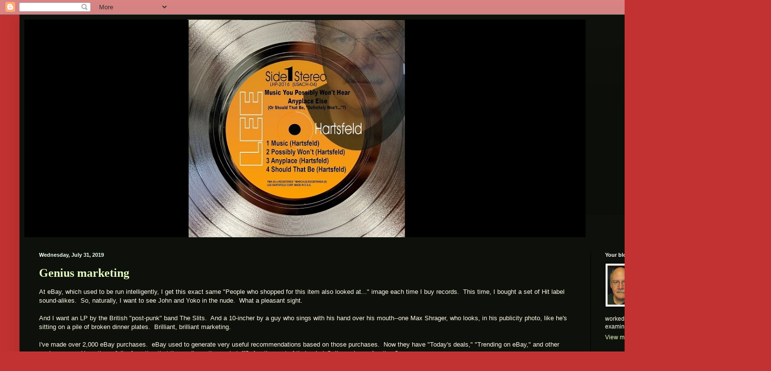

--- FILE ---
content_type: text/html; charset=UTF-8
request_url: https://musicyouwont.blogspot.com/2019/07/
body_size: 49486
content:
<!DOCTYPE html>
<html class='v2' dir='ltr' lang='en'>
<head>
<link href='https://www.blogger.com/static/v1/widgets/335934321-css_bundle_v2.css' rel='stylesheet' type='text/css'/>
<meta content='width=1100' name='viewport'/>
<meta content='text/html; charset=UTF-8' http-equiv='Content-Type'/>
<meta content='blogger' name='generator'/>
<link href='https://musicyouwont.blogspot.com/favicon.ico' rel='icon' type='image/x-icon'/>
<link href='http://musicyouwont.blogspot.com/2019/07/' rel='canonical'/>
<link rel="alternate" type="application/atom+xml" title="Music You (Possibly) Won&#39;t Hear Anyplace Else - Atom" href="https://musicyouwont.blogspot.com/feeds/posts/default" />
<link rel="alternate" type="application/rss+xml" title="Music You (Possibly) Won&#39;t Hear Anyplace Else - RSS" href="https://musicyouwont.blogspot.com/feeds/posts/default?alt=rss" />
<link rel="service.post" type="application/atom+xml" title="Music You (Possibly) Won&#39;t Hear Anyplace Else - Atom" href="https://www.blogger.com/feeds/13248979/posts/default" />
<!--Can't find substitution for tag [blog.ieCssRetrofitLinks]-->
<meta content='http://musicyouwont.blogspot.com/2019/07/' property='og:url'/>
<meta content='Music You (Possibly) Won&#39;t Hear Anyplace Else' property='og:title'/>
<meta content='78s, EARLY VINYL, CAT NEWS, MERV GRIFFIN RECORDS, CHARLTON COMIC BOOK SCANS.  PLEASE NOTE THAT, DUE TO LIMITED STORAGE BANDWIDTH, MY MP3s HAVE A LIMITED SHELF LIFE--GET THEM WHILE YOU CAN!  ONCE A LINK HAS EXPIRED, THE ZIP FILE IS GONE (I DON&#39;T STORE THEM), SO RE-UP REQUESTS ARE USUALLY IMPOSSIBLE TO HONOR.  SORRY!' property='og:description'/>
<title>Music You (Possibly) Won't Hear Anyplace Else: 07/01/2019 - 08/01/2019</title>
<style type='text/css'>@font-face{font-family:'Yanone Kaffeesatz';font-style:normal;font-weight:700;font-display:swap;src:url(//fonts.gstatic.com/s/yanonekaffeesatz/v32/3y9I6aknfjLm_3lMKjiMgmUUYBs04aUXNxt9gW2LIftoEdKZemGKOnU.woff2)format('woff2');unicode-range:U+0460-052F,U+1C80-1C8A,U+20B4,U+2DE0-2DFF,U+A640-A69F,U+FE2E-FE2F;}@font-face{font-family:'Yanone Kaffeesatz';font-style:normal;font-weight:700;font-display:swap;src:url(//fonts.gstatic.com/s/yanonekaffeesatz/v32/3y9I6aknfjLm_3lMKjiMgmUUYBs04aUXNxt9gW2LIftoEdKZc2GKOnU.woff2)format('woff2');unicode-range:U+0301,U+0400-045F,U+0490-0491,U+04B0-04B1,U+2116;}@font-face{font-family:'Yanone Kaffeesatz';font-style:normal;font-weight:700;font-display:swap;src:url(//fonts.gstatic.com/s/yanonekaffeesatz/v32/3y9I6aknfjLm_3lMKjiMgmUUYBs04aUXNxt9gW2LIftoEdKZC2GKOnU.woff2)format('woff2');unicode-range:U+0302-0303,U+0305,U+0307-0308,U+0310,U+0312,U+0315,U+031A,U+0326-0327,U+032C,U+032F-0330,U+0332-0333,U+0338,U+033A,U+0346,U+034D,U+0391-03A1,U+03A3-03A9,U+03B1-03C9,U+03D1,U+03D5-03D6,U+03F0-03F1,U+03F4-03F5,U+2016-2017,U+2034-2038,U+203C,U+2040,U+2043,U+2047,U+2050,U+2057,U+205F,U+2070-2071,U+2074-208E,U+2090-209C,U+20D0-20DC,U+20E1,U+20E5-20EF,U+2100-2112,U+2114-2115,U+2117-2121,U+2123-214F,U+2190,U+2192,U+2194-21AE,U+21B0-21E5,U+21F1-21F2,U+21F4-2211,U+2213-2214,U+2216-22FF,U+2308-230B,U+2310,U+2319,U+231C-2321,U+2336-237A,U+237C,U+2395,U+239B-23B7,U+23D0,U+23DC-23E1,U+2474-2475,U+25AF,U+25B3,U+25B7,U+25BD,U+25C1,U+25CA,U+25CC,U+25FB,U+266D-266F,U+27C0-27FF,U+2900-2AFF,U+2B0E-2B11,U+2B30-2B4C,U+2BFE,U+3030,U+FF5B,U+FF5D,U+1D400-1D7FF,U+1EE00-1EEFF;}@font-face{font-family:'Yanone Kaffeesatz';font-style:normal;font-weight:700;font-display:swap;src:url(//fonts.gstatic.com/s/yanonekaffeesatz/v32/3y9I6aknfjLm_3lMKjiMgmUUYBs04aUXNxt9gW2LIftoEdKZGWGKOnU.woff2)format('woff2');unicode-range:U+0001-000C,U+000E-001F,U+007F-009F,U+20DD-20E0,U+20E2-20E4,U+2150-218F,U+2190,U+2192,U+2194-2199,U+21AF,U+21E6-21F0,U+21F3,U+2218-2219,U+2299,U+22C4-22C6,U+2300-243F,U+2440-244A,U+2460-24FF,U+25A0-27BF,U+2800-28FF,U+2921-2922,U+2981,U+29BF,U+29EB,U+2B00-2BFF,U+4DC0-4DFF,U+FFF9-FFFB,U+10140-1018E,U+10190-1019C,U+101A0,U+101D0-101FD,U+102E0-102FB,U+10E60-10E7E,U+1D2C0-1D2D3,U+1D2E0-1D37F,U+1F000-1F0FF,U+1F100-1F1AD,U+1F1E6-1F1FF,U+1F30D-1F30F,U+1F315,U+1F31C,U+1F31E,U+1F320-1F32C,U+1F336,U+1F378,U+1F37D,U+1F382,U+1F393-1F39F,U+1F3A7-1F3A8,U+1F3AC-1F3AF,U+1F3C2,U+1F3C4-1F3C6,U+1F3CA-1F3CE,U+1F3D4-1F3E0,U+1F3ED,U+1F3F1-1F3F3,U+1F3F5-1F3F7,U+1F408,U+1F415,U+1F41F,U+1F426,U+1F43F,U+1F441-1F442,U+1F444,U+1F446-1F449,U+1F44C-1F44E,U+1F453,U+1F46A,U+1F47D,U+1F4A3,U+1F4B0,U+1F4B3,U+1F4B9,U+1F4BB,U+1F4BF,U+1F4C8-1F4CB,U+1F4D6,U+1F4DA,U+1F4DF,U+1F4E3-1F4E6,U+1F4EA-1F4ED,U+1F4F7,U+1F4F9-1F4FB,U+1F4FD-1F4FE,U+1F503,U+1F507-1F50B,U+1F50D,U+1F512-1F513,U+1F53E-1F54A,U+1F54F-1F5FA,U+1F610,U+1F650-1F67F,U+1F687,U+1F68D,U+1F691,U+1F694,U+1F698,U+1F6AD,U+1F6B2,U+1F6B9-1F6BA,U+1F6BC,U+1F6C6-1F6CF,U+1F6D3-1F6D7,U+1F6E0-1F6EA,U+1F6F0-1F6F3,U+1F6F7-1F6FC,U+1F700-1F7FF,U+1F800-1F80B,U+1F810-1F847,U+1F850-1F859,U+1F860-1F887,U+1F890-1F8AD,U+1F8B0-1F8BB,U+1F8C0-1F8C1,U+1F900-1F90B,U+1F93B,U+1F946,U+1F984,U+1F996,U+1F9E9,U+1FA00-1FA6F,U+1FA70-1FA7C,U+1FA80-1FA89,U+1FA8F-1FAC6,U+1FACE-1FADC,U+1FADF-1FAE9,U+1FAF0-1FAF8,U+1FB00-1FBFF;}@font-face{font-family:'Yanone Kaffeesatz';font-style:normal;font-weight:700;font-display:swap;src:url(//fonts.gstatic.com/s/yanonekaffeesatz/v32/3y9I6aknfjLm_3lMKjiMgmUUYBs04aUXNxt9gW2LIftoEdKZeGGKOnU.woff2)format('woff2');unicode-range:U+0102-0103,U+0110-0111,U+0128-0129,U+0168-0169,U+01A0-01A1,U+01AF-01B0,U+0300-0301,U+0303-0304,U+0308-0309,U+0323,U+0329,U+1EA0-1EF9,U+20AB;}@font-face{font-family:'Yanone Kaffeesatz';font-style:normal;font-weight:700;font-display:swap;src:url(//fonts.gstatic.com/s/yanonekaffeesatz/v32/3y9I6aknfjLm_3lMKjiMgmUUYBs04aUXNxt9gW2LIftoEdKZeWGKOnU.woff2)format('woff2');unicode-range:U+0100-02BA,U+02BD-02C5,U+02C7-02CC,U+02CE-02D7,U+02DD-02FF,U+0304,U+0308,U+0329,U+1D00-1DBF,U+1E00-1E9F,U+1EF2-1EFF,U+2020,U+20A0-20AB,U+20AD-20C0,U+2113,U+2C60-2C7F,U+A720-A7FF;}@font-face{font-family:'Yanone Kaffeesatz';font-style:normal;font-weight:700;font-display:swap;src:url(//fonts.gstatic.com/s/yanonekaffeesatz/v32/3y9I6aknfjLm_3lMKjiMgmUUYBs04aUXNxt9gW2LIftoEdKZd2GK.woff2)format('woff2');unicode-range:U+0000-00FF,U+0131,U+0152-0153,U+02BB-02BC,U+02C6,U+02DA,U+02DC,U+0304,U+0308,U+0329,U+2000-206F,U+20AC,U+2122,U+2191,U+2193,U+2212,U+2215,U+FEFF,U+FFFD;}</style>
<style id='page-skin-1' type='text/css'><!--
/*
-----------------------------------------------
Blogger Template Style
Name:     Simple
Designer: Blogger
URL:      www.blogger.com
----------------------------------------------- */
/* Variable definitions
====================
<Variable name="keycolor" description="Main Color" type="color" default="#66bbdd"/>
<Group description="Page Text" selector="body">
<Variable name="body.font" description="Font" type="font"
default="normal normal 12px Arial, Tahoma, Helvetica, FreeSans, sans-serif"/>
<Variable name="body.text.color" description="Text Color" type="color" default="#222222"/>
</Group>
<Group description="Backgrounds" selector=".body-fauxcolumns-outer">
<Variable name="body.background.color" description="Outer Background" type="color" default="#66bbdd"/>
<Variable name="content.background.color" description="Main Background" type="color" default="#ffffff"/>
<Variable name="header.background.color" description="Header Background" type="color" default="transparent"/>
</Group>
<Group description="Links" selector=".main-outer">
<Variable name="link.color" description="Link Color" type="color" default="#2288bb"/>
<Variable name="link.visited.color" description="Visited Color" type="color" default="#888888"/>
<Variable name="link.hover.color" description="Hover Color" type="color" default="#33aaff"/>
</Group>
<Group description="Blog Title" selector=".header h1">
<Variable name="header.font" description="Font" type="font"
default="normal normal 60px Arial, Tahoma, Helvetica, FreeSans, sans-serif"/>
<Variable name="header.text.color" description="Title Color" type="color" default="#3399bb" />
</Group>
<Group description="Blog Description" selector=".header .description">
<Variable name="description.text.color" description="Description Color" type="color"
default="#777777" />
</Group>
<Group description="Tabs Text" selector=".tabs-inner .widget li a">
<Variable name="tabs.font" description="Font" type="font"
default="normal normal 14px Arial, Tahoma, Helvetica, FreeSans, sans-serif"/>
<Variable name="tabs.text.color" description="Text Color" type="color" default="#999999"/>
<Variable name="tabs.selected.text.color" description="Selected Color" type="color" default="#000000"/>
</Group>
<Group description="Tabs Background" selector=".tabs-outer .PageList">
<Variable name="tabs.background.color" description="Background Color" type="color" default="#f5f5f5"/>
<Variable name="tabs.selected.background.color" description="Selected Color" type="color" default="#eeeeee"/>
</Group>
<Group description="Post Title" selector="h3.post-title, .comments h4">
<Variable name="post.title.font" description="Font" type="font"
default="normal normal 22px Arial, Tahoma, Helvetica, FreeSans, sans-serif"/>
</Group>
<Group description="Date Header" selector=".date-header">
<Variable name="date.header.color" description="Text Color" type="color"
default="#fffae7"/>
<Variable name="date.header.background.color" description="Background Color" type="color"
default="transparent"/>
<Variable name="date.header.font" description="Text Font" type="font"
default="normal bold 11px Arial, Tahoma, Helvetica, FreeSans, sans-serif"/>
<Variable name="date.header.padding" description="Date Header Padding" type="string" default="inherit"/>
<Variable name="date.header.letterspacing" description="Date Header Letter Spacing" type="string" default="inherit"/>
<Variable name="date.header.margin" description="Date Header Margin" type="string" default="inherit"/>
</Group>
<Group description="Post Footer" selector=".post-footer">
<Variable name="post.footer.text.color" description="Text Color" type="color" default="#666666"/>
<Variable name="post.footer.background.color" description="Background Color" type="color"
default="#f9f9f9"/>
<Variable name="post.footer.border.color" description="Shadow Color" type="color" default="#eeeeee"/>
</Group>
<Group description="Gadgets" selector="h2">
<Variable name="widget.title.font" description="Title Font" type="font"
default="normal bold 11px Arial, Tahoma, Helvetica, FreeSans, sans-serif"/>
<Variable name="widget.title.text.color" description="Title Color" type="color" default="#000000"/>
<Variable name="widget.alternate.text.color" description="Alternate Color" type="color" default="#999999"/>
</Group>
<Group description="Images" selector=".main-inner">
<Variable name="image.background.color" description="Background Color" type="color" default="#ffffff"/>
<Variable name="image.border.color" description="Border Color" type="color" default="#eeeeee"/>
<Variable name="image.text.color" description="Caption Text Color" type="color" default="#fffae7"/>
</Group>
<Group description="Accents" selector=".content-inner">
<Variable name="body.rule.color" description="Separator Line Color" type="color" default="#eeeeee"/>
<Variable name="tabs.border.color" description="Tabs Border Color" type="color" default="#000000"/>
</Group>
<Variable name="body.background" description="Body Background" type="background"
color="#c33232" default="$(color) none repeat scroll top left"/>
<Variable name="body.background.override" description="Body Background Override" type="string" default=""/>
<Variable name="body.background.gradient.cap" description="Body Gradient Cap" type="url"
default="url(https://resources.blogblog.com/blogblog/data/1kt/simple/gradients_light.png)"/>
<Variable name="body.background.gradient.tile" description="Body Gradient Tile" type="url"
default="url(https://resources.blogblog.com/blogblog/data/1kt/simple/body_gradient_tile_light.png)"/>
<Variable name="content.background.color.selector" description="Content Background Color Selector" type="string" default=".content-inner"/>
<Variable name="content.padding" description="Content Padding" type="length" default="10px" min="0" max="100px"/>
<Variable name="content.padding.horizontal" description="Content Horizontal Padding" type="length" default="10px" min="0" max="100px"/>
<Variable name="content.shadow.spread" description="Content Shadow Spread" type="length" default="40px" min="0" max="100px"/>
<Variable name="content.shadow.spread.webkit" description="Content Shadow Spread (WebKit)" type="length" default="5px" min="0" max="100px"/>
<Variable name="content.shadow.spread.ie" description="Content Shadow Spread (IE)" type="length" default="10px" min="0" max="100px"/>
<Variable name="main.border.width" description="Main Border Width" type="length" default="0" min="0" max="10px"/>
<Variable name="header.background.gradient" description="Header Gradient" type="url" default="none"/>
<Variable name="header.shadow.offset.left" description="Header Shadow Offset Left" type="length" default="-1px" min="-50px" max="50px"/>
<Variable name="header.shadow.offset.top" description="Header Shadow Offset Top" type="length" default="-1px" min="-50px" max="50px"/>
<Variable name="header.shadow.spread" description="Header Shadow Spread" type="length" default="1px" min="0" max="100px"/>
<Variable name="header.padding" description="Header Padding" type="length" default="30px" min="0" max="100px"/>
<Variable name="header.border.size" description="Header Border Size" type="length" default="1px" min="0" max="10px"/>
<Variable name="header.bottom.border.size" description="Header Bottom Border Size" type="length" default="0" min="0" max="10px"/>
<Variable name="header.border.horizontalsize" description="Header Horizontal Border Size" type="length" default="0" min="0" max="10px"/>
<Variable name="description.text.size" description="Description Text Size" type="string" default="140%"/>
<Variable name="tabs.margin.top" description="Tabs Margin Top" type="length" default="0" min="0" max="100px"/>
<Variable name="tabs.margin.side" description="Tabs Side Margin" type="length" default="30px" min="0" max="100px"/>
<Variable name="tabs.background.gradient" description="Tabs Background Gradient" type="url"
default="url(https://resources.blogblog.com/blogblog/data/1kt/simple/gradients_light.png)"/>
<Variable name="tabs.border.width" description="Tabs Border Width" type="length" default="1px" min="0" max="10px"/>
<Variable name="tabs.bevel.border.width" description="Tabs Bevel Border Width" type="length" default="1px" min="0" max="10px"/>
<Variable name="post.margin.bottom" description="Post Bottom Margin" type="length" default="25px" min="0" max="100px"/>
<Variable name="image.border.small.size" description="Image Border Small Size" type="length" default="2px" min="0" max="10px"/>
<Variable name="image.border.large.size" description="Image Border Large Size" type="length" default="5px" min="0" max="10px"/>
<Variable name="page.width.selector" description="Page Width Selector" type="string" default=".region-inner"/>
<Variable name="page.width" description="Page Width" type="string" default="auto"/>
<Variable name="main.section.margin" description="Main Section Margin" type="length" default="15px" min="0" max="100px"/>
<Variable name="main.padding" description="Main Padding" type="length" default="15px" min="0" max="100px"/>
<Variable name="main.padding.top" description="Main Padding Top" type="length" default="30px" min="0" max="100px"/>
<Variable name="main.padding.bottom" description="Main Padding Bottom" type="length" default="30px" min="0" max="100px"/>
<Variable name="paging.background"
color="#0e110b"
description="Background of blog paging area" type="background"
default="transparent none no-repeat scroll top center"/>
<Variable name="footer.bevel" description="Bevel border length of footer" type="length" default="0" min="0" max="10px"/>
<Variable name="mobile.background.overlay" description="Mobile Background Overlay" type="string"
default="transparent none repeat scroll top left"/>
<Variable name="mobile.background.size" description="Mobile Background Size" type="string" default="auto"/>
<Variable name="mobile.button.color" description="Mobile Button Color" type="color" default="#ffffff" />
<Variable name="startSide" description="Side where text starts in blog language" type="automatic" default="left"/>
<Variable name="endSide" description="Side where text ends in blog language" type="automatic" default="right"/>
*/
/* Content
----------------------------------------------- */
body {
font: normal normal 12px Arial, Tahoma, Helvetica, FreeSans, sans-serif;
color: #fffae7;
background: #c33232 none no-repeat scroll center center;
padding: 0 40px 40px 40px;
}
html body .region-inner {
min-width: 0;
max-width: 100%;
width: auto;
}
h2 {
font-size: 22px;
}
a:link {
text-decoration:none;
color: #e6ffc4;
}
a:visited {
text-decoration:none;
color: #dad390;
}
a:hover {
text-decoration:underline;
color: #ffffff;
}
.body-fauxcolumn-outer .fauxcolumn-inner {
background: transparent none repeat scroll top left;
_background-image: none;
}
.body-fauxcolumn-outer .cap-top {
position: absolute;
z-index: 1;
height: 400px;
width: 100%;
}
.body-fauxcolumn-outer .cap-top .cap-left {
width: 100%;
background: transparent none repeat-x scroll top left;
_background-image: none;
}
.content-outer {
-moz-box-shadow: 0 0 40px rgba(0, 0, 0, .15);
-webkit-box-shadow: 0 0 5px rgba(0, 0, 0, .15);
-goog-ms-box-shadow: 0 0 10px #333333;
box-shadow: 0 0 40px rgba(0, 0, 0, .15);
margin-bottom: 1px;
}
.content-inner {
padding: 10px 10px;
}
.content-inner {
background-color: #0e110b;
}
/* Header
----------------------------------------------- */
.header-outer {
background: rgba(0, 0, 0, 0) url(//www.blogblog.com/1kt/simple/gradients_deep.png) repeat-x scroll 0 -400px;
_background-image: none;
}
.Header h1 {
font: normal bold 60px Yanone Kaffeesatz;
color: #ffffff;
text-shadow: -1px -1px 1px rgba(0, 0, 0, .2);
}
.Header h1 a {
color: #ffffff;
}
.Header .description {
font-size: 140%;
color: #ffffff;
}
.header-inner .Header .titlewrapper {
padding: 22px 30px;
}
.header-inner .Header .descriptionwrapper {
padding: 0 30px;
}
/* Tabs
----------------------------------------------- */
.tabs-inner .section:first-child {
border-top: 0 solid #217621;
}
.tabs-inner .section:first-child ul {
margin-top: -0;
border-top: 0 solid #217621;
border-left: 0 solid #217621;
border-right: 0 solid #217621;
}
.tabs-inner .widget ul {
background: #000000 none repeat-x scroll 0 -800px;
_background-image: none;
border-bottom: 1px solid #217621;
margin-top: 1px;
margin-left: -30px;
margin-right: -30px;
}
.tabs-inner .widget li a {
display: inline-block;
padding: .6em 1em;
font: normal normal 14px Impact, sans-serif;
color: #e6ffc4;
border-left: 1px solid #0e110b;
border-right: 0 solid #217621;
}
.tabs-inner .widget li:first-child a {
border-left: none;
}
.tabs-inner .widget li.selected a, .tabs-inner .widget li a:hover {
color: #ffffff;
background-color: #000000;
text-decoration: none;
}
/* Columns
----------------------------------------------- */
.main-outer {
border-top: 0 solid #000000;
}
.fauxcolumn-left-outer .fauxcolumn-inner {
border-right: 1px solid #000000;
}
.fauxcolumn-right-outer .fauxcolumn-inner {
border-left: 1px solid #000000;
}
/* Headings
----------------------------------------------- */
div.widget > h2,
div.widget h2.title {
margin: 0 0 1em 0;
font: normal bold 11px Arial, Tahoma, Helvetica, FreeSans, sans-serif;
color: #ffffff;
}
/* Widgets
----------------------------------------------- */
.widget .zippy {
color: #909090;
text-shadow: 2px 2px 1px rgba(0, 0, 0, .1);
}
.widget .popular-posts ul {
list-style: none;
}
/* Posts
----------------------------------------------- */
h2.date-header {
font: normal bold 11px Arial, Tahoma, Helvetica, FreeSans, sans-serif;
}
.date-header span {
background-color: rgba(0, 0, 0, 0);
color: #eefff5;
padding: inherit;
letter-spacing: inherit;
margin: inherit;
}
.main-inner {
padding-top: 30px;
padding-bottom: 30px;
}
.main-inner .column-center-inner {
padding: 0 15px;
}
.main-inner .column-center-inner .section {
margin: 0 15px;
}
.post {
margin: 0 0 25px 0;
}
h3.post-title, .comments h4 {
font: normal bold 24px 'Times New Roman', Times, FreeSerif, serif;
margin: .75em 0 0;
}
.post-body {
font-size: 110%;
line-height: 1.4;
position: relative;
}
.post-body img, .post-body .tr-caption-container, .Profile img, .Image img,
.BlogList .item-thumbnail img {
padding: 4px;
background: #ffffff;
border: 1px solid #000000;
-moz-box-shadow: 1px 1px 5px rgba(0, 0, 0, .1);
-webkit-box-shadow: 1px 1px 5px rgba(0, 0, 0, .1);
box-shadow: 1px 1px 5px rgba(0, 0, 0, .1);
}
.post-body img, .post-body .tr-caption-container {
padding: 8px;
}
.post-body .tr-caption-container {
color: #000000;
}
.post-body .tr-caption-container img {
padding: 0;
background: transparent;
border: none;
-moz-box-shadow: 0 0 0 rgba(0, 0, 0, .1);
-webkit-box-shadow: 0 0 0 rgba(0, 0, 0, .1);
box-shadow: 0 0 0 rgba(0, 0, 0, .1);
}
.post-header {
margin: 0 0 1.5em;
line-height: 1.6;
font-size: 90%;
}
.post-footer {
margin: 20px -2px 0;
padding: 5px 10px;
color: #ebe8c5;
background-color: #000000;
border-bottom: 1px solid rgba(0, 0, 0, 0);
line-height: 1.6;
font-size: 90%;
}
#comments .comment-author {
padding-top: 1.5em;
border-top: 1px solid #000000;
background-position: 0 1.5em;
}
#comments .comment-author:first-child {
padding-top: 0;
border-top: none;
}
.avatar-image-container {
margin: .2em 0 0;
}
#comments .avatar-image-container img {
border: 1px solid #000000;
}
/* Comments
----------------------------------------------- */
.comments .comments-content .icon.blog-author {
background-repeat: no-repeat;
background-image: url([data-uri]);
}
.comments .comments-content .loadmore a {
border-top: 1px solid #909090;
border-bottom: 1px solid #909090;
}
.comments .comment-thread.inline-thread {
background-color: #000000;
}
.comments .continue {
border-top: 2px solid #909090;
}
/* Accents
---------------------------------------------- */
.section-columns td.columns-cell {
border-left: 1px solid #000000;
}
.blog-pager {
background: transparent none no-repeat scroll top center;
}
.blog-pager-older-link, .home-link,
.blog-pager-newer-link {
background-color: #0e110b;
padding: 5px;
}
.footer-outer {
border-top: 0 dashed #bbbbbb;
}
/* Mobile
----------------------------------------------- */
body.mobile  {
background-size: auto;
}
.mobile .body-fauxcolumn-outer {
background: transparent none repeat scroll top left;
}
.mobile .body-fauxcolumn-outer .cap-top {
background-size: 100% auto;
}
.mobile .content-outer {
-webkit-box-shadow: 0 0 3px rgba(0, 0, 0, .15);
box-shadow: 0 0 3px rgba(0, 0, 0, .15);
}
.mobile .tabs-inner .widget ul {
margin-left: 0;
margin-right: 0;
}
.mobile .post {
margin: 0;
}
.mobile .main-inner .column-center-inner .section {
margin: 0;
}
.mobile .date-header span {
padding: 0.1em 10px;
margin: 0 -10px;
}
.mobile h3.post-title {
margin: 0;
}
.mobile .blog-pager {
background: transparent none no-repeat scroll top center;
}
.mobile .footer-outer {
border-top: none;
}
.mobile .main-inner, .mobile .footer-inner {
background-color: #0e110b;
}
.mobile-index-contents {
color: #fffae7;
}
.mobile-link-button {
background-color: #e6ffc4;
}
.mobile-link-button a:link, .mobile-link-button a:visited {
color: #321c0c;
}
.mobile .tabs-inner .section:first-child {
border-top: none;
}
.mobile .tabs-inner .PageList .widget-content {
background-color: #000000;
color: #ffffff;
border-top: 1px solid #217621;
border-bottom: 1px solid #217621;
}
.mobile .tabs-inner .PageList .widget-content .pagelist-arrow {
border-left: 1px solid #217621;
}

--></style>
<style id='template-skin-1' type='text/css'><!--
body {
min-width: 1500px;
}
.content-outer, .content-fauxcolumn-outer, .region-inner {
min-width: 1500px;
max-width: 1500px;
_width: 1500px;
}
.main-inner .columns {
padding-left: 0;
padding-right: 320px;
}
.main-inner .fauxcolumn-center-outer {
left: 0;
right: 320px;
/* IE6 does not respect left and right together */
_width: expression(this.parentNode.offsetWidth -
parseInt("0") -
parseInt("320px") + 'px');
}
.main-inner .fauxcolumn-left-outer {
width: 0;
}
.main-inner .fauxcolumn-right-outer {
width: 320px;
}
.main-inner .column-left-outer {
width: 0;
right: 100%;
margin-left: -0;
}
.main-inner .column-right-outer {
width: 320px;
margin-right: -320px;
}
#layout {
min-width: 0;
}
#layout .content-outer {
min-width: 0;
width: 800px;
}
#layout .region-inner {
min-width: 0;
width: auto;
}
body#layout div.add_widget {
padding: 8px;
}
body#layout div.add_widget a {
margin-left: 32px;
}
--></style>
<link href='https://www.blogger.com/dyn-css/authorization.css?targetBlogID=13248979&amp;zx=4a03c216-de97-4a98-abe6-40f78c6063f0' media='none' onload='if(media!=&#39;all&#39;)media=&#39;all&#39;' rel='stylesheet'/><noscript><link href='https://www.blogger.com/dyn-css/authorization.css?targetBlogID=13248979&amp;zx=4a03c216-de97-4a98-abe6-40f78c6063f0' rel='stylesheet'/></noscript>
<meta name='google-adsense-platform-account' content='ca-host-pub-1556223355139109'/>
<meta name='google-adsense-platform-domain' content='blogspot.com'/>

<!-- data-ad-client=ca-pub-6174520528871326 -->

</head>
<body class='loading'>
<div class='navbar section' id='navbar' name='Navbar'><div class='widget Navbar' data-version='1' id='Navbar1'><script type="text/javascript">
    function setAttributeOnload(object, attribute, val) {
      if(window.addEventListener) {
        window.addEventListener('load',
          function(){ object[attribute] = val; }, false);
      } else {
        window.attachEvent('onload', function(){ object[attribute] = val; });
      }
    }
  </script>
<div id="navbar-iframe-container"></div>
<script type="text/javascript" src="https://apis.google.com/js/platform.js"></script>
<script type="text/javascript">
      gapi.load("gapi.iframes:gapi.iframes.style.bubble", function() {
        if (gapi.iframes && gapi.iframes.getContext) {
          gapi.iframes.getContext().openChild({
              url: 'https://www.blogger.com/navbar/13248979?origin\x3dhttps://musicyouwont.blogspot.com',
              where: document.getElementById("navbar-iframe-container"),
              id: "navbar-iframe"
          });
        }
      });
    </script><script type="text/javascript">
(function() {
var script = document.createElement('script');
script.type = 'text/javascript';
script.src = '//pagead2.googlesyndication.com/pagead/js/google_top_exp.js';
var head = document.getElementsByTagName('head')[0];
if (head) {
head.appendChild(script);
}})();
</script>
</div></div>
<div class='body-fauxcolumns'>
<div class='fauxcolumn-outer body-fauxcolumn-outer'>
<div class='cap-top'>
<div class='cap-left'></div>
<div class='cap-right'></div>
</div>
<div class='fauxborder-left'>
<div class='fauxborder-right'></div>
<div class='fauxcolumn-inner'>
</div>
</div>
<div class='cap-bottom'>
<div class='cap-left'></div>
<div class='cap-right'></div>
</div>
</div>
</div>
<div class='content'>
<div class='content-fauxcolumns'>
<div class='fauxcolumn-outer content-fauxcolumn-outer'>
<div class='cap-top'>
<div class='cap-left'></div>
<div class='cap-right'></div>
</div>
<div class='fauxborder-left'>
<div class='fauxborder-right'></div>
<div class='fauxcolumn-inner'>
</div>
</div>
<div class='cap-bottom'>
<div class='cap-left'></div>
<div class='cap-right'></div>
</div>
</div>
</div>
<div class='content-outer'>
<div class='content-cap-top cap-top'>
<div class='cap-left'></div>
<div class='cap-right'></div>
</div>
<div class='fauxborder-left content-fauxborder-left'>
<div class='fauxborder-right content-fauxborder-right'></div>
<div class='content-inner'>
<header>
<div class='header-outer'>
<div class='header-cap-top cap-top'>
<div class='cap-left'></div>
<div class='cap-right'></div>
</div>
<div class='fauxborder-left header-fauxborder-left'>
<div class='fauxborder-right header-fauxborder-right'></div>
<div class='region-inner header-inner'>
<div class='header section' id='header' name='Header'><div class='widget Header' data-version='1' id='Header1'>
<div id='header-inner'>
<a href='https://musicyouwont.blogspot.com/' style='display: block'>
<img alt='Music You (Possibly) Won&#39;t Hear Anyplace Else' height='446px; ' id='Header1_headerimg' src='https://blogger.googleusercontent.com/img/b/R29vZ2xl/AVvXsEjdlmzZupWrg8r6ZYzN7y0D35p3CjTEgwhcCbtaIy9IRQDx4-1gBr9HvzuDUvW86Nrl5NsDNjRM3UrLAm1qj4-sMa7y4fwlxNARQq1H80lBFikNsyUcEtx5rKb1e0cpJVF1DPGy/s1480/bnTxaaim+%25281%2529.jpg' style='display: block' width='1150px; '/>
</a>
</div>
</div></div>
</div>
</div>
<div class='header-cap-bottom cap-bottom'>
<div class='cap-left'></div>
<div class='cap-right'></div>
</div>
</div>
</header>
<div class='tabs-outer'>
<div class='tabs-cap-top cap-top'>
<div class='cap-left'></div>
<div class='cap-right'></div>
</div>
<div class='fauxborder-left tabs-fauxborder-left'>
<div class='fauxborder-right tabs-fauxborder-right'></div>
<div class='region-inner tabs-inner'>
<div class='tabs no-items section' id='crosscol' name='Cross-Column'></div>
<div class='tabs no-items section' id='crosscol-overflow' name='Cross-Column 2'></div>
</div>
</div>
<div class='tabs-cap-bottom cap-bottom'>
<div class='cap-left'></div>
<div class='cap-right'></div>
</div>
</div>
<div class='main-outer'>
<div class='main-cap-top cap-top'>
<div class='cap-left'></div>
<div class='cap-right'></div>
</div>
<div class='fauxborder-left main-fauxborder-left'>
<div class='fauxborder-right main-fauxborder-right'></div>
<div class='region-inner main-inner'>
<div class='columns fauxcolumns'>
<div class='fauxcolumn-outer fauxcolumn-center-outer'>
<div class='cap-top'>
<div class='cap-left'></div>
<div class='cap-right'></div>
</div>
<div class='fauxborder-left'>
<div class='fauxborder-right'></div>
<div class='fauxcolumn-inner'>
</div>
</div>
<div class='cap-bottom'>
<div class='cap-left'></div>
<div class='cap-right'></div>
</div>
</div>
<div class='fauxcolumn-outer fauxcolumn-left-outer'>
<div class='cap-top'>
<div class='cap-left'></div>
<div class='cap-right'></div>
</div>
<div class='fauxborder-left'>
<div class='fauxborder-right'></div>
<div class='fauxcolumn-inner'>
</div>
</div>
<div class='cap-bottom'>
<div class='cap-left'></div>
<div class='cap-right'></div>
</div>
</div>
<div class='fauxcolumn-outer fauxcolumn-right-outer'>
<div class='cap-top'>
<div class='cap-left'></div>
<div class='cap-right'></div>
</div>
<div class='fauxborder-left'>
<div class='fauxborder-right'></div>
<div class='fauxcolumn-inner'>
</div>
</div>
<div class='cap-bottom'>
<div class='cap-left'></div>
<div class='cap-right'></div>
</div>
</div>
<!-- corrects IE6 width calculation -->
<div class='columns-inner'>
<div class='column-center-outer'>
<div class='column-center-inner'>
<div class='main section' id='main' name='Main'><div class='widget Blog' data-version='1' id='Blog1'>
<div class='blog-posts hfeed'>

          <div class="date-outer">
        
<h2 class='date-header'><span>Wednesday, July 31, 2019</span></h2>

          <div class="date-posts">
        
<div class='post-outer'>
<div class='post hentry uncustomized-post-template' itemprop='blogPost' itemscope='itemscope' itemtype='http://schema.org/BlogPosting'>
<meta content='https://blogger.googleusercontent.com/img/b/R29vZ2xl/AVvXsEh44Cv5DeZXSAnFjAY4eFo0awmW_dwyb299lLYbVfL5u9k7feQoAKeIiw0fykhZA2YqY3xMTRxSV8x-7eNaa_Y4eQwvsXDANsM2GD4pMLw3S0qR7_y7_P-mQ25DmU1OHA0H_eLX/s640/eBay+idiots.jpg' itemprop='image_url'/>
<meta content='13248979' itemprop='blogId'/>
<meta content='2626106333977826882' itemprop='postId'/>
<a name='2626106333977826882'></a>
<h3 class='post-title entry-title' itemprop='name'>
<a href='https://musicyouwont.blogspot.com/2019/07/genius-marketing.html'>Genius marketing</a>
</h3>
<div class='post-header'>
<div class='post-header-line-1'></div>
</div>
<div class='post-body entry-content' id='post-body-2626106333977826882' itemprop='description articleBody'>
At eBay, which used to be run intelligently, I get this exact same "People who shopped for this item also looked at..." image each time I buy records.&nbsp; This time, I bought a set of Hit label sound-alikes.&nbsp; So, naturally, I want to see John and Yoko in the nude.&nbsp; What a pleasant sight.<br />
<br />
And I want an LP by the British "post-punk" band The Slits.&nbsp; And a 10-incher by a guy who sings with his hand over his mouth--one Max Shrager, who looks, in his publicity photo, like he's sitting on a pile of broken dinner plates.&nbsp; Brilliant, brilliant marketing.<br />
<br />
I've made over 2,000 eBay purchases.&nbsp; eBay used to generate very useful recommendations based on those purchases.&nbsp; Now they have "Today's deals," "Trending on eBay," and other useless crap.&nbsp; Have these folks forgotten that they sell mostly used stuff?&nbsp; Are they out of their minds?&nbsp; I'm serious.&nbsp; Are they?<br />
<br />
<br />
<br />
<br />
<br />
<br />
<div class="separator" style="clear: both; text-align: center;">
<a href="https://blogger.googleusercontent.com/img/b/R29vZ2xl/AVvXsEh44Cv5DeZXSAnFjAY4eFo0awmW_dwyb299lLYbVfL5u9k7feQoAKeIiw0fykhZA2YqY3xMTRxSV8x-7eNaa_Y4eQwvsXDANsM2GD4pMLw3S0qR7_y7_P-mQ25DmU1OHA0H_eLX/s1600/eBay+idiots.jpg" imageanchor="1" style="margin-left: 1em; margin-right: 1em;"><img border="0" data-original-height="935" data-original-width="622" height="640" src="https://blogger.googleusercontent.com/img/b/R29vZ2xl/AVvXsEh44Cv5DeZXSAnFjAY4eFo0awmW_dwyb299lLYbVfL5u9k7feQoAKeIiw0fykhZA2YqY3xMTRxSV8x-7eNaa_Y4eQwvsXDANsM2GD4pMLw3S0qR7_y7_P-mQ25DmU1OHA0H_eLX/s640/eBay+idiots.jpg" width="424" /></a></div>
<br />
<div style='clear: both;'></div>
</div>
<div class='post-footer'>
<div class='post-footer-line post-footer-line-1'>
<span class='post-author vcard'>
Posted by
<span class='fn' itemprop='author' itemscope='itemscope' itemtype='http://schema.org/Person'>
<meta content='https://www.blogger.com/profile/15378950382643333359' itemprop='url'/>
<a class='g-profile' href='https://www.blogger.com/profile/15378950382643333359' rel='author' title='author profile'>
<span itemprop='name'>Lee Hartsfeld</span>
</a>
</span>
</span>
<span class='post-timestamp'>
at
<meta content='http://musicyouwont.blogspot.com/2019/07/genius-marketing.html' itemprop='url'/>
<a class='timestamp-link' href='https://musicyouwont.blogspot.com/2019/07/genius-marketing.html' rel='bookmark' title='permanent link'><abbr class='published' itemprop='datePublished' title='2019-07-31T19:51:00-04:00'>7:51 PM</abbr></a>
</span>
<span class='post-comment-link'>
<a class='comment-link' href='https://www.blogger.com/comment/fullpage/post/13248979/2626106333977826882' onclick='javascript:window.open(this.href, "bloggerPopup", "toolbar=0,location=0,statusbar=1,menubar=0,scrollbars=yes,width=640,height=500"); return false;'>
6 comments:
  </a>
</span>
<span class='post-icons'>
<span class='item-action'>
<a href='https://www.blogger.com/email-post/13248979/2626106333977826882' title='Email Post'>
<img alt='' class='icon-action' height='13' src='https://resources.blogblog.com/img/icon18_email.gif' width='18'/>
</a>
</span>
<span class='item-control blog-admin pid-382252104'>
<a href='https://www.blogger.com/post-edit.g?blogID=13248979&postID=2626106333977826882&from=pencil' title='Edit Post'>
<img alt='' class='icon-action' height='18' src='https://resources.blogblog.com/img/icon18_edit_allbkg.gif' width='18'/>
</a>
</span>
</span>
<div class='post-share-buttons goog-inline-block'>
</div>
</div>
<div class='post-footer-line post-footer-line-2'>
<span class='post-labels'>
</span>
</div>
<div class='post-footer-line post-footer-line-3'>
<span class='post-location'>
</span>
</div>
</div>
</div>
</div>

          </div></div>
        

          <div class="date-outer">
        
<h2 class='date-header'><span>Monday, July 29, 2019</span></h2>

          <div class="date-posts">
        
<div class='post-outer'>
<div class='post hentry uncustomized-post-template' itemprop='blogPost' itemscope='itemscope' itemtype='http://schema.org/BlogPosting'>
<meta content='https://blogger.googleusercontent.com/img/b/R29vZ2xl/AVvXsEgGfPUfFrfh8H4oUl9PQuRs8exezW8AV4w3AfLMZD4m0w9ve6aCcglEnZSTcQSgIOQF4zjKBu4Mo3-mwbc3eD9QymW8vl4twgu5zITum8oW5x7lQL28swrXl31bKzXu9XuyBCry/s400/Juke+Box+Classics+1.JPG' itemprop='image_url'/>
<meta content='13248979' itemprop='blogId'/>
<meta content='2538430468310666575' itemprop='postId'/>
<a name='2538430468310666575'></a>
<h3 class='post-title entry-title' itemprop='name'>
<a href='https://musicyouwont.blogspot.com/2019/07/for-your-parties-and-entertainment-juke.html'>"For your parties and entertainment": Juke Box Classics (Broadway 1037; 1963?)</a>
</h3>
<div class='post-header'>
<div class='post-header-line-1'></div>
</div>
<div class='post-body entry-content' id='post-body-2538430468310666575' itemprop='description articleBody'>
<div class="separator" style="clear: both; text-align: center;">
<a href="https://blogger.googleusercontent.com/img/b/R29vZ2xl/AVvXsEgGfPUfFrfh8H4oUl9PQuRs8exezW8AV4w3AfLMZD4m0w9ve6aCcglEnZSTcQSgIOQF4zjKBu4Mo3-mwbc3eD9QymW8vl4twgu5zITum8oW5x7lQL28swrXl31bKzXu9XuyBCry/s1600/Juke+Box+Classics+1.JPG" imageanchor="1" style="margin-left: 1em; margin-right: 1em;"><img border="0" data-original-height="1600" data-original-width="1598" height="400" src="https://blogger.googleusercontent.com/img/b/R29vZ2xl/AVvXsEgGfPUfFrfh8H4oUl9PQuRs8exezW8AV4w3AfLMZD4m0w9ve6aCcglEnZSTcQSgIOQF4zjKBu4Mo3-mwbc3eD9QymW8vl4twgu5zITum8oW5x7lQL28swrXl31bKzXu9XuyBCry/s400/Juke+Box+Classics+1.JPG" width="398" /></a></div>
<br />
<div class="separator" style="clear: both; text-align: center;">
<a href="https://blogger.googleusercontent.com/img/b/R29vZ2xl/AVvXsEjUU7W98F4GG-FD7_S2lw4_KcgFAhNnZcm383WvTd0VRrdn_q4LDab66kjW7iXjLmeB4RTJFASxyrsa6RXhcwG3G-zJQGosQXCqPCoyvFPytSM3oRP9MnOezHJb5d9XEAP2eZTL/s1600/Juke+Box+Classics+2.JPG" imageanchor="1" style="margin-left: 1em; margin-right: 1em;"><img border="0" data-original-height="1576" data-original-width="1600" height="393" src="https://blogger.googleusercontent.com/img/b/R29vZ2xl/AVvXsEjUU7W98F4GG-FD7_S2lw4_KcgFAhNnZcm383WvTd0VRrdn_q4LDab66kjW7iXjLmeB4RTJFASxyrsa6RXhcwG3G-zJQGosQXCqPCoyvFPytSM3oRP9MnOezHJb5d9XEAP2eZTL/s400/Juke+Box+Classics+2.JPG" width="400" /></a></div>
<br />
<div class="separator" style="clear: both; text-align: center;">
<a href="https://blogger.googleusercontent.com/img/b/R29vZ2xl/AVvXsEgidBljRcEXod46WFNTzAbtJst37d0dkrvzh1AjfMEHxexSXfRbOnYGO51S6RXRSM3-abXtZxst9XZWP7Uc3B4c1FudnjyCbLegqfA1pY-BJ3NyKE2m2lwf2IyXmbarsiDQP2E0/s1600/Juke+Box+Classics+3.jpg" imageanchor="1" style="margin-left: 1em; margin-right: 1em;"><img border="0" data-original-height="1501" data-original-width="1486" height="400" src="https://blogger.googleusercontent.com/img/b/R29vZ2xl/AVvXsEgidBljRcEXod46WFNTzAbtJst37d0dkrvzh1AjfMEHxexSXfRbOnYGO51S6RXRSM3-abXtZxst9XZWP7Uc3B4c1FudnjyCbLegqfA1pY-BJ3NyKE2m2lwf2IyXmbarsiDQP2E0/s400/Juke+Box+Classics+3.jpg" width="395" /></a></div>
<br />
<div class="separator" style="clear: both; text-align: center;">
<a href="https://blogger.googleusercontent.com/img/b/R29vZ2xl/AVvXsEj7VuAokwOzrxRtoOXEgcqe8N_XWEZIN2hXmlrqfNMSVehdxxBB1mDfLVTQc1MJ2_0us48wcEJtvJMHihII1FhS-fTMJFVr099qn-rOYG13ciMgdqAjMSeQc95WbSpu0Jhhreuj/s1600/Juke+Box+Classics+4.jpg" imageanchor="1" style="margin-left: 1em; margin-right: 1em;"><img border="0" data-original-height="1321" data-original-width="1314" height="400" src="https://blogger.googleusercontent.com/img/b/R29vZ2xl/AVvXsEj7VuAokwOzrxRtoOXEgcqe8N_XWEZIN2hXmlrqfNMSVehdxxBB1mDfLVTQc1MJ2_0us48wcEJtvJMHihII1FhS-fTMJFVr099qn-rOYG13ciMgdqAjMSeQc95WbSpu0Jhhreuj/s400/Juke+Box+Classics+4.jpg" width="397" /></a></div>
<div class="separator" style="clear: both; text-align: center;">
<br /></div>
<div class="separator" style="clear: both; text-align: center;">
<br /></div>
<div class="separator" style="clear: both; text-align: center;">
<br /></div>
<div class="separator" style="clear: both; text-align: left;">
<br /></div>
Unusual fake-hits collection here--we get everything from the 1953 <i>Ricochet</i> to the 1963 <i>Young Lovers</i>.&nbsp; I think 1963, in fact, was the year is when this LP was released, though I'm not absolutely positive.&nbsp; 99 percent absolutely.&nbsp; Of course, in real life there are no degrees of "absolutely," but why get technical, especially when the subject is so silly?&nbsp; The era-hopping makes this an interesting collection, and some of the tracks are quite good--<i>Stagger Lee</i> (I've added two "bonus" versions), <i>Blue Monday</i> (plus two "bonus" versions, again), and the Fats Domino <i>Country Boy</i>, which, oddly enough, is the Prom label fake we heard recently.&nbsp; It shouldn't be, but it is.&nbsp; I've also included the Gilmar EP&nbsp;<i>Country Boy&nbsp;</i>version, which was likely a Broadway reissue, meaning it was the original Broadway version.&nbsp; And, if you were able to follow that, congratulations!&nbsp; I'm not sure there's any way to make that make sense.<br />
<br />
In other words, Broadway originally issued its own version of <i>Country Boy</i>, one unique to its label, at which time Gilmar did its own issue of the same track, but, by the time of this LP (1963), Broadway decided for some reason to use the Prom (Synthetic Plastics Co.) version.&nbsp; Instead of its own original version.&nbsp; The, uh...&nbsp; Er, I.... Um....&nbsp; Yeah.<br />
<br />
Why do I collect these things, exactly?&nbsp; I forgot.<br />
<br />
One cheap detail I really love on this LP is how the letting doesn't align on Side 2.&nbsp; Note how "Juke Box Classics" was printed slightly a few degrees to the right of the track titles.&nbsp; Teresa Brewer is covered again with&nbsp;<i>Jilted</i>, a 1954 hit I'd never heard of before.&nbsp; Now I can no longer say that--at least, not honestly.&nbsp; And I kind of like this fake better--Brewer's voice was never my favorite.&nbsp; The 1955&nbsp;<i>I Hear You Knocking</i> is the same counterfeit version that showed up on Allegro-Royale, which makes for another weird label group crossover.&nbsp; Great fake, but what is it doing here?&nbsp; Funny how my ears immediately picked up where I'd heard it before.&nbsp; Handy talent, but a bit odd.&nbsp; My inability to remember significant details is only matched by my ability to remember which fake version is which.&nbsp; Meanwhile, my foster father, a mathematician, forgot practical things all the time but auto-remembered Broadway lyrics.<br />
<br />
I did miracle photo work on the front jacket, removing the signs of the sloppy Scotch taping and the missing piece at the upper top right.&nbsp; And there was an "R7" written in red felt tip just over the guy's head--it is no more.&nbsp; It made for a weird effect, because the girl seemed to be looking up at it, as if to say, "Look, someone's written on this jacket."&nbsp; And dig the huge straws in those soda shop glasses.<br />
<br />
The final bonus is the Prom version of <i>Poor Little Fool</i>,<i>&nbsp;</i>credited to one Bob Mitchell.&nbsp; Makes more sense that crediting it to two or more, I suppose.&nbsp; The Don Raleigh <i>Stagger Lee</i> is the same as the Prom label version, only pitched up by about a quarter tone.&nbsp; That, or Prom pitched it down.&nbsp; You'd think tape recorder capstan size would have been standard in those days, but perhaps not.<br />
<br />
The Loren Becker <i>Blue Monday</i> on Waldorf is outstanding--way better than I expected.&nbsp; Waldorf gets an unfair rap--or, I should say, Enoch Light gets one.&nbsp; The idea is that Waldorf never quite got the hang of covering rock and roll hits, but that was true only at first.&nbsp; Many of its earliest attempts at rock and roll are odd big band-r&amp;r hybrids, but before long Waldorf was putting out some of the best r&amp;r fakes on the market.&nbsp; And its pressings were way better than SPC's.<br />
<br />
Nine tracks, plus six extras.&nbsp; Soon to appear at Amazon....<br />
<br />
<br />
<br />
<br />
<b>DOWNLOAD: <a href="https://workupload.com/file/AJUVLQeq">Juke Box Classics</a> (Broadway 1037; prob. 1963)</b><br />
<b><br /></b>
<b><br /></b>
<b><br /></b>
<b><br /></b>
<b>Young Lovers</b><br />
<b>Stagger Lee</b><br />
<b>Never Be Anyone Else but You</b><br />
<b>Poor Little Fool</b><br />
<b>Blue Monday</b><br />
<b>I Hear You Knocking (At My Front Door)</b><br />
<b>Jilted</b><br />
<b>Ricochet</b><br />
<b>Country Boy</b><br />
<b><br /></b>
<b>Juke Box Classics--Vocals and Orch. by Popular Radio and TV Artists (Broadway 1037)</b><br />
<br />
<b>Blue Monday--Big Boy Burns (EP 4 Hits 345--EP Records; 45 rpm)</b><br />
<b>Blue Monday--Loren Becker w. Enoch Light and His Orch. (8 Top Hits--Waldorf Music-Hall, 78 rpm EP)</b><br />
<b>Country Boy--No artist credit (Gilmar 243--45 rpm EP)</b><br />
<b>Stagger Lee--Charles Ellis (Big Buy 4 Hit Tunes 244--45 rpm EP)</b><br />
<b>Stagger Lee--Don Raleigh and His Orch., v: Jimmy Perry (8 Top Hits--Plymouth P-724; LP)</b><br />
<b>Poor Little Fool--Bob Mitchell (Promenade A-54-1--45 rpm EP)</b><br />
<br />
<br />
Lee
<div style='clear: both;'></div>
</div>
<div class='post-footer'>
<div class='post-footer-line post-footer-line-1'>
<span class='post-author vcard'>
Posted by
<span class='fn' itemprop='author' itemscope='itemscope' itemtype='http://schema.org/Person'>
<meta content='https://www.blogger.com/profile/15378950382643333359' itemprop='url'/>
<a class='g-profile' href='https://www.blogger.com/profile/15378950382643333359' rel='author' title='author profile'>
<span itemprop='name'>Lee Hartsfeld</span>
</a>
</span>
</span>
<span class='post-timestamp'>
at
<meta content='http://musicyouwont.blogspot.com/2019/07/for-your-parties-and-entertainment-juke.html' itemprop='url'/>
<a class='timestamp-link' href='https://musicyouwont.blogspot.com/2019/07/for-your-parties-and-entertainment-juke.html' rel='bookmark' title='permanent link'><abbr class='published' itemprop='datePublished' title='2019-07-29T18:31:00-04:00'>6:31 PM</abbr></a>
</span>
<span class='post-comment-link'>
<a class='comment-link' href='https://www.blogger.com/comment/fullpage/post/13248979/2538430468310666575' onclick='javascript:window.open(this.href, "bloggerPopup", "toolbar=0,location=0,statusbar=1,menubar=0,scrollbars=yes,width=640,height=500"); return false;'>
11 comments:
  </a>
</span>
<span class='post-icons'>
<span class='item-action'>
<a href='https://www.blogger.com/email-post/13248979/2538430468310666575' title='Email Post'>
<img alt='' class='icon-action' height='13' src='https://resources.blogblog.com/img/icon18_email.gif' width='18'/>
</a>
</span>
<span class='item-control blog-admin pid-382252104'>
<a href='https://www.blogger.com/post-edit.g?blogID=13248979&postID=2538430468310666575&from=pencil' title='Edit Post'>
<img alt='' class='icon-action' height='18' src='https://resources.blogblog.com/img/icon18_edit_allbkg.gif' width='18'/>
</a>
</span>
</span>
<div class='post-share-buttons goog-inline-block'>
</div>
</div>
<div class='post-footer-line post-footer-line-2'>
<span class='post-labels'>
</span>
</div>
<div class='post-footer-line post-footer-line-3'>
<span class='post-location'>
</span>
</div>
</div>
</div>
</div>

          </div></div>
        

          <div class="date-outer">
        
<h2 class='date-header'><span>Sunday, July 28, 2019</span></h2>

          <div class="date-posts">
        
<div class='post-outer'>
<div class='post hentry uncustomized-post-template' itemprop='blogPost' itemscope='itemscope' itemtype='http://schema.org/BlogPosting'>
<meta content='https://blogger.googleusercontent.com/img/b/R29vZ2xl/AVvXsEhuXqP3YhXgBsBF1Dsk02ZvGRBM2Um3xzEHA6K-axrwqumjdHnmtae0w01fdUoQHXjX-jVZ2m3ND07QBgwJezLXLys7sQqfjk3AwhUzS0Br29N_AoJi5fYHOv7UkutZpwS8c2bY/s400/Hymntime+Sing-Along+1.JPG' itemprop='image_url'/>
<meta content='13248979' itemprop='blogId'/>
<meta content='1798605277762128067' itemprop='postId'/>
<a name='1798605277762128067'></a>
<h3 class='post-title entry-title' itemprop='name'>
<a href='https://musicyouwont.blogspot.com/2019/07/hymntime-sing-along-w-jerry-barnes-and.html'>Hymntime Sing-Along w. Jerry Barnes and the Kurt Kaiser Singers (1962)</a>
</h3>
<div class='post-header'>
<div class='post-header-line-1'></div>
</div>
<div class='post-body entry-content' id='post-body-1798605277762128067' itemprop='description articleBody'>
<div class="separator" style="clear: both; text-align: center;">
<a href="https://blogger.googleusercontent.com/img/b/R29vZ2xl/AVvXsEhuXqP3YhXgBsBF1Dsk02ZvGRBM2Um3xzEHA6K-axrwqumjdHnmtae0w01fdUoQHXjX-jVZ2m3ND07QBgwJezLXLys7sQqfjk3AwhUzS0Br29N_AoJi5fYHOv7UkutZpwS8c2bY/s1600/Hymntime+Sing-Along+1.JPG" imageanchor="1" style="margin-left: 1em; margin-right: 1em;"><img border="0" data-original-height="1600" data-original-width="1590" height="400" src="https://blogger.googleusercontent.com/img/b/R29vZ2xl/AVvXsEhuXqP3YhXgBsBF1Dsk02ZvGRBM2Um3xzEHA6K-axrwqumjdHnmtae0w01fdUoQHXjX-jVZ2m3ND07QBgwJezLXLys7sQqfjk3AwhUzS0Br29N_AoJi5fYHOv7UkutZpwS8c2bY/s400/Hymntime+Sing-Along+1.JPG" width="397" /></a></div>
<br />
<div class="separator" style="clear: both; text-align: center;">
<a href="https://blogger.googleusercontent.com/img/b/R29vZ2xl/AVvXsEgtBrG_TEdGgSVjyw4qL7NSbmUN2GNwfZe0bl5Eh56zBZnXxsg9H46FLTnlu59YLTauDYe_15ixZu8ZtcPI_XI_vktw9TiHBG9Jf8DqodDuWSNzSCMo-7FSL9P3XkCL4D36TB-9/s1600/Hymntime+Sing-Along+2.JPG" imageanchor="1" style="margin-left: 1em; margin-right: 1em;"><img border="0" data-original-height="1600" data-original-width="1590" height="400" src="https://blogger.googleusercontent.com/img/b/R29vZ2xl/AVvXsEgtBrG_TEdGgSVjyw4qL7NSbmUN2GNwfZe0bl5Eh56zBZnXxsg9H46FLTnlu59YLTauDYe_15ixZu8ZtcPI_XI_vktw9TiHBG9Jf8DqodDuWSNzSCMo-7FSL9P3XkCL4D36TB-9/s400/Hymntime+Sing-Along+2.JPG" width="397" /></a></div>
<br />
<div class="separator" style="clear: both; text-align: center;">
<a href="https://blogger.googleusercontent.com/img/b/R29vZ2xl/AVvXsEgU9JOwaC3s4dGAOF7aHZXRgaNNQ-Bi9RlWdmJ6XH3yaOju_Y6pxesi2FVfTd_cmDhUKzJIhDnQcHJvihPx8pQ7aXpmsaBYJAf0U-O65vE1V696TEDPA8oxu0jxsC2xo3COTaNQ/s1600/Hymntime+Sing-Along+3.jpg" imageanchor="1" style="margin-left: 1em; margin-right: 1em;"><img border="0" data-original-height="1369" data-original-width="1366" height="400" src="https://blogger.googleusercontent.com/img/b/R29vZ2xl/AVvXsEgU9JOwaC3s4dGAOF7aHZXRgaNNQ-Bi9RlWdmJ6XH3yaOju_Y6pxesi2FVfTd_cmDhUKzJIhDnQcHJvihPx8pQ7aXpmsaBYJAf0U-O65vE1V696TEDPA8oxu0jxsC2xo3COTaNQ/s400/Hymntime+Sing-Along+3.jpg" width="398" /></a></div>
<br />
<div class="separator" style="clear: both; text-align: center;">
<a href="https://blogger.googleusercontent.com/img/b/R29vZ2xl/AVvXsEjOdMxCTMtysl7LNUQQIS9KYn8b5xyjK11CZKc-DUYlQXhwryEX_QTK35lvIatdBN5_4PUWhZmyf-8IbettI-Rbyr2RNT94u_4QJ5czd18V9iWrJEq09-XRDG1fhaiEwu6vThXN/s1600/Hymntime+Sing-Along+4.jpg" imageanchor="1" style="margin-left: 1em; margin-right: 1em;"><img border="0" data-original-height="1361" data-original-width="1357" height="400" src="https://blogger.googleusercontent.com/img/b/R29vZ2xl/AVvXsEjOdMxCTMtysl7LNUQQIS9KYn8b5xyjK11CZKc-DUYlQXhwryEX_QTK35lvIatdBN5_4PUWhZmyf-8IbettI-Rbyr2RNT94u_4QJ5czd18V9iWrJEq09-XRDG1fhaiEwu6vThXN/s400/Hymntime+Sing-Along+4.jpg" width="398" /></a></div>
<br />
<br />
Some folks would find this 1962&nbsp; LP cover funny, or even hilarious.&nbsp; I find it refreshing--it shows ordinary-looking people in an ordinary setting (for the time).&nbsp; And, to my eyes, the shot is superbly composed.&nbsp; The liner notes on the reverse don't have much to say--you can read them in the download, which also includes the song sheets for this LP.<br />
<br />
Like Mitch Miller's Sing Along Gang, the Kurt Kaiser Singers are an all-male affair--strong, clear voices, with Jerry Barnes providing excellent lead.&nbsp; Toss in an organ, and you have the perfect sacred LP.&nbsp; This has been one of my favorites since I thrifted it back in, oh, 1990 or so.&nbsp; It was one of Bev's favorites, too.&nbsp; The LP's title may seem to promise something novel or even campy, but this is first-rate choral singing without a gimmick in earshot.<br />
<br />
The mono sound is great, and the light scratches were no challenge to VinylStudio--it cleared out nearly all of them.&nbsp; I manually fixed the four or five remaining light pops.&nbsp; Light pops?&nbsp; Wait a minute--now we're talking Arthur Fiedler.&nbsp; How did we get from Mitch Miller to Arthur?<br />
<br />
A better song lineup wouldn't be possible.&nbsp; In addition to two Fanny Crosby masterpieces (she did the words, of course), we get Charles H. Gabriel's very famous <i>My Savior's Love</i>, the marvelous 3/4 Ira Sankey gem,&nbsp;<i>Faith Is the Victory</i>, and the best version of <i>Lily of the Valley</i> I've ever found on vinyl.&nbsp; Though the label says "English Melody," a phrase which usually means a folk tune, <i>Valley</i>'s music is from 1881, composed by one William Shakespeare Hays.&nbsp; The title of the tune itself, in case you're interested, is <i>Salvation</i>.&nbsp; At one time in gospel music, tunes had their own names.<br />
<br />
<br />
<br />
<br />
<br />
<br />
<br />
<b>DOWNLOAD: <a href="https://workupload.com/file/PYf84EXs">Hymntime Sing-Along, w. Jerry Barnes, Kurt Kaiser Singers</a></b><br />
<b><br /></b>
<b><br /></b>
<b><br /></b>
<b><br /></b>
<b><br /></b>
<b>Medley 1: Lily of the Valley--Trust and Obey</b><br />
<b>Medley 2: Shall We Gather at the River?--Come, Thou Fount--I Will Sing the Wondrous Story</b><br />
<b>Medley 3: More About Jesus--Wonderful Words of Life</b><br />
<b>Medley 4: The Great Physician--Faith Is the Victory</b><br />
<b>Medley 5: My Savior's Love (Gabriel)--Jesus Loves Even Me</b><br />
<b>Track 6: Near the Cross (Crosby-Doane)</b><br />
<b>Medley 6: Glory to His Name--When We All Get to Heaven--No, Not One!</b><br />
<b>Medley 7: He Hideth My Soul (Crosby-Kirkpatrick)--Blessed Assurance (Crosby-Knapp)--Hiding in Thee--refrain</b><br />
<b><br /></b>
<b><i>Hymntime Sing-Along with Jerry Barnes and the Kurt Kaiser Singers</i> (Word W-3176; 1962)</b><br />
<br />
<br />
Lee<br />
<br />
<div style='clear: both;'></div>
</div>
<div class='post-footer'>
<div class='post-footer-line post-footer-line-1'>
<span class='post-author vcard'>
Posted by
<span class='fn' itemprop='author' itemscope='itemscope' itemtype='http://schema.org/Person'>
<meta content='https://www.blogger.com/profile/15378950382643333359' itemprop='url'/>
<a class='g-profile' href='https://www.blogger.com/profile/15378950382643333359' rel='author' title='author profile'>
<span itemprop='name'>Lee Hartsfeld</span>
</a>
</span>
</span>
<span class='post-timestamp'>
at
<meta content='http://musicyouwont.blogspot.com/2019/07/hymntime-sing-along-w-jerry-barnes-and.html' itemprop='url'/>
<a class='timestamp-link' href='https://musicyouwont.blogspot.com/2019/07/hymntime-sing-along-w-jerry-barnes-and.html' rel='bookmark' title='permanent link'><abbr class='published' itemprop='datePublished' title='2019-07-28T00:57:00-04:00'>12:57 AM</abbr></a>
</span>
<span class='post-comment-link'>
<a class='comment-link' href='https://www.blogger.com/comment/fullpage/post/13248979/1798605277762128067' onclick='javascript:window.open(this.href, "bloggerPopup", "toolbar=0,location=0,statusbar=1,menubar=0,scrollbars=yes,width=640,height=500"); return false;'>
2 comments:
  </a>
</span>
<span class='post-icons'>
<span class='item-action'>
<a href='https://www.blogger.com/email-post/13248979/1798605277762128067' title='Email Post'>
<img alt='' class='icon-action' height='13' src='https://resources.blogblog.com/img/icon18_email.gif' width='18'/>
</a>
</span>
<span class='item-control blog-admin pid-382252104'>
<a href='https://www.blogger.com/post-edit.g?blogID=13248979&postID=1798605277762128067&from=pencil' title='Edit Post'>
<img alt='' class='icon-action' height='18' src='https://resources.blogblog.com/img/icon18_edit_allbkg.gif' width='18'/>
</a>
</span>
</span>
<div class='post-share-buttons goog-inline-block'>
</div>
</div>
<div class='post-footer-line post-footer-line-2'>
<span class='post-labels'>
</span>
</div>
<div class='post-footer-line post-footer-line-3'>
<span class='post-location'>
</span>
</div>
</div>
</div>
</div>

          </div></div>
        

          <div class="date-outer">
        
<h2 class='date-header'><span>Wednesday, July 24, 2019</span></h2>

          <div class="date-posts">
        
<div class='post-outer'>
<div class='post hentry uncustomized-post-template' itemprop='blogPost' itemscope='itemscope' itemtype='http://schema.org/BlogPosting'>
<meta content='https://blogger.googleusercontent.com/img/b/R29vZ2xl/AVvXsEjiNZsDtB95jUzSAaAjIWdrI5aLJWsHleIAVg1uBM5k0IYbOQn0HweSz_AFMiparOhp7UeNkJAKOQh4x8ELzTHeCQjUYU8FEF3YScXEMC03sDW06aVKF_M_QL5DBvNe5XKJspvr/s640/Early+Fakes.jpg' itemprop='image_url'/>
<meta content='13248979' itemprop='blogId'/>
<meta content='7808118270115309681' itemprop='postId'/>
<a name='7808118270115309681'></a>
<h3 class='post-title entry-title' itemprop='name'>
<a href='https://musicyouwont.blogspot.com/2019/07/more-early-fakes-tops-varsity-top-tunes.html'>More early fakes--Tops, Varsity, Top Tunes, and Waldorf Record Corp. 45s and 78s, 1948-1956</a>
</h3>
<div class='post-header'>
<div class='post-header-line-1'></div>
</div>
<div class='post-body entry-content' id='post-body-7808118270115309681' itemprop='description articleBody'>
<div class="separator" style="clear: both; text-align: center;">
<a href="https://blogger.googleusercontent.com/img/b/R29vZ2xl/AVvXsEjiNZsDtB95jUzSAaAjIWdrI5aLJWsHleIAVg1uBM5k0IYbOQn0HweSz_AFMiparOhp7UeNkJAKOQh4x8ELzTHeCQjUYU8FEF3YScXEMC03sDW06aVKF_M_QL5DBvNe5XKJspvr/s1600/Early+Fakes.jpg" imageanchor="1" style="margin-left: 1em; margin-right: 1em;"><img border="0" data-original-height="1093" data-original-width="1600" height="436" src="https://blogger.googleusercontent.com/img/b/R29vZ2xl/AVvXsEjiNZsDtB95jUzSAaAjIWdrI5aLJWsHleIAVg1uBM5k0IYbOQn0HweSz_AFMiparOhp7UeNkJAKOQh4x8ELzTHeCQjUYU8FEF3YScXEMC03sDW06aVKF_M_QL5DBvNe5XKJspvr/s640/Early+Fakes.jpg" width="640" /></a></div>
<br />
<br />
<br />
Greetings!&nbsp; This is a follow-up to this 2018 post, whose link I just returned to life:&nbsp;<a href="https://musicyouwont.blogspot.com/2018/08/early-fake-hits-before-rock-and-roll.html">Early fake hits</a><br />
<br />
I'm in the process of reviving earlier links, but it's slow going, of course.&nbsp; I had a time finding the zip file for the above post, as I had stored it carelessly on my hard drive--it was in a folder within a folder, and the main folder title didn't tell me much.&nbsp; But I found it, nevertheless.&nbsp; Yee ha.<br />
<br />
Today's tracks--all fake hits of the non-rock and roll type--span the years 1948 to 1956, with an emphasis on the early 1950s.&nbsp; Let me say for the record (no pun intended), that restoring acoustical 78s is a waltz in the park compared to pulling sound out of these things.&nbsp; Reasons include the lousy quality of the cheap-label vinyl and shellac, the less than loving care from past owners (folks who bought Tops, Varsity, and Waldorf discs probably didn't own top-of-the-line hi-fi sets), and, in the case of Eli Oberstein's Varsity label, dreadful engineering.&nbsp; The Varsity 78s, even after the recording curves are tweaked, sound muddy as heck and... well, muddy.&nbsp; Rescuing the sound on these requires two or three levels of correction.&nbsp; But it's always a nice feeling to end up with passable Varsity files.&nbsp; I can't say it's the nicest feeling in the world, but it's better than a boot in the keister.<br />
<br />
These sides are great fun, including the misfire that opens the set (an awful cover of Tony Bennett's <i>Until Yesterday</i>), with the performances--other than the first one--ranging from competent to much better than we have any right to expect.&nbsp; The latter category would have to include the two amazing Les Paul-Mary Ford knockoffs on Tops (I like that phrase), <i>The World Is Waiting for the Sunshine</i> (brilliantly parodied on Capitol by Stan Freberg) and <i>Tiger Rag</i>.&nbsp; I would have assumed the cheapo labels would have avoided the challenge of trying to copy Paul's multi-layered sound.&nbsp; And I would have been wrong.<br />
<br />
Knockoffs on Tops.&nbsp; That almost sounds like the name of a cove in Scotland or something.&nbsp; "I'm writing from the Knockoff on Tops.&nbsp; How are things in Zanesville, Ohio?"<br />
<br />
Anyway, we also have two Leroy Anderson numbers from the era when his ingenious instrumentals were jukebox items--<i>Blue Tango</i> and&nbsp;<i>Syncopated&nbsp;Clock </i>(Varsity omitted the "The").&nbsp; I ripped the former from an LP but pretended it was from the original 45 issue, so don't tell anyone.&nbsp; (It's our little secret.)&nbsp; And we get musically solid imitations of <i>Secret Love</i>, <i>Be My Life's Companion</i>, <i>Wheel of Fortune</i>, and <i>Till We Two Are One</i>.&nbsp; That last title, amazingly, is as good as the Georgie Shaw original on Decca.&nbsp; Who was this Wayne Sherwood guy?&nbsp; Why didn't Tops use him more often?&nbsp; He was fabulous.&nbsp; (Hm.&nbsp; He has seven matches at Discogs.&nbsp; That's too bad.&nbsp; He deserves more!)<br />
<br />
The possibly less familiar hits of yesteryear include <i>Until</i>, a hit for Tommy Dorsey whose lyrics are much like those of the similarly titled <i>Till</i> of 1957 (but far less moving), and<i>&nbsp;</i>1948's <i>Love Somebody</i>, a hit for Doris Day with Buddy Clark.&nbsp; Also,&nbsp;<i>Just Reminiscing</i>, which was recorded (or at released) in 1949 by Ray Noble, Jo Stafford, and Jack Fina.&nbsp; A Cash Box ads lists our Varsity label version (by Barbara Brown) along with the others, which seems to support my theory that cheap knockoffs, at least in the early days of the practice, were seen as a normal part of the market.&nbsp; It wasn't until rock and roll--and the notion of a correct or definitive version of a song--that cheap knockoffs started to seem anachronistic.&nbsp; And hilarious.&nbsp; But, as I've noted before, I personally believe the evolution of the definitive version concept was more gradual than people think.&nbsp; Maybe I should have typed "cultural trope" instead of "concept," just to sound learned.&nbsp; And have people say, "Wow, he must know his stuff."&nbsp; Terms like "cultural tropes" make conjecture sound like fact. You always want to sound like you know what you're talking about.&nbsp; Anything else is bad form.<br />
<br />
Fake Perry Como, Doris Day, Guy Mitchell, Tony Bennett, Frankie Laine, Mantovani, Kay Starr, and Les and Mary.&nbsp; Why limit the fun to fake Elvis, Little Richard, Silhouettes, and Frankie Avalon?<br />
<br />
To the music....<br />
<br />
<br />
<br />
<br />
<br />
<b><span style="color: #ea9999;">DOWNLOAD: <a href="https://workupload.com/file/dBbLJ6rH">More early fakes</a>--1948-1956</span></b><br />
<b><span style="color: #ea9999;"><br /></span></b>
<b><span style="color: #ea9999;"><br /></span></b>
<b><span style="color: #ea9999;"><br /></span></b>
<b><span style="color: #ea9999;"><br /></span></b>
<b><span style="color: #ea9999;">Until Yesterday--Art Rouse w. Herbie Layne's Orch. (Top Tunes 4-1007; 1954)</span></b><br />
<b><span style="color: #ea9999;">Charmaine--The Hal Lomen Orch. (Tops 313--45 rpm)</span></b><br />
<b><span style="color: #ea9999;">Jealousy (Jalousie)--Stewart Rose w. the Hal Lomen Orch. (Tops 299--45 rpm)</span></b><br />
<b><span style="color: #ea9999;">Belle, Belle, My Liberty Belle (Bob Merrill)--Bud Roman and the Toppers, the Freddy Laine Orch. (Tops 299--45 rpm)</span></b><br />
<b><span style="color: #ea9999;">Because of You--Burd Roman w. the Freddy Laine Orch. (Same)</span></b><br />
<b><span style="color: #ea9999;">Wringle Wrangle--Dave Burgess and the Toppers (Tops R302--45 rpm; prob. 1956)</span></b><br />
<b><span style="color: #ea9999;">Blue Tango (Leroy Anderson)--The Hal Lomen Orch. (Tops 322--45 rpm)</span></b><br />
<b><span style="color: #ea9999;">Syncopated Clock (Leroy Anderson)--Elliot Everett and His Orch. (Royale 322--78 rpm)</span></b><br />
<b><span style="color: #ea9999;">Tiger Rag--The Toppers w. the Les Morgan Quartet (Tops 318--78 rpm)</span></b><br />
<b><span style="color: #ea9999;">Until--Johnny Frank and Barbara Brown (Varsity 125--78 rpm; 1949)</span></b><br />
<b><span style="color: #ea9999;">Just Reminiscing--Barbara Brown with Orchestra (Same)</span></b><br />
<b><span style="color: #ea9999;">Be My Life's Companion--Mimi Martel w. the Hal Lomen Orch. (Tops 317--45 rpm)</span></b><br />
<b><span style="color: #ea9999;">Lavender Blue (Dilly Dilly)--Tyler Duo w. Orchestra (Varsity 124--78 rpm; prob. 1949)</span></b><br />
<b><span style="color: #ea9999;">Till We Two Are One--Wayne Sherwood w. the Toppers, Lew Raymond Orch. (Tops 392--45 rpm)</span></b><br />
<b><span style="color: #ea9999;">Make Love To Me--Gayle Larson w. Lew Raymond and His Orch. (Tops 392--45 rpm)</span></b><br />
<b><span style="color: #ea9999;">Secret Love--Gayle Larson w. Lew Raymond and His Orch. (Tops 391--45 rpm)</span></b><br />
<b><span style="color: #ea9999;">Wheel of Fortune--Mimi Martel w. the Les Morgan Orch. (Tops 318--78 rpm)</span></b><br />
<b><span style="color: #ea9999;">Hold Me, Thrill Me, Kiss Me--Betty Harris w. Enoch Light and His Orch. (Waldorf Record Corp. A114)</span></b><br />
<b><span style="color: #ea9999;">The Roving Kind--Bud Roman w. the Tops Choristers and Hal Lester's Orch. (Tops 272--78 rpm)</span></b><br />
<b><span style="color: #ea9999;">The World Is Waiting for the Sunrise--Mimi Martel w. Freddy Laine Orch. (Tops R106--78 rpm)</span></b><br />
<b><span style="color: #ea9999;">Maybe You'll Be There (Gallop-Bloom)--The Varsity Orchestra, Vocals by Frank and Chorus (Varsity 102--78 rpm; 1948)</span></b><br />
<b><span style="color: #ea9999;">Love Somebody--Barbara and Frank w. Orchestra (Same)</span></b><br />
<b><span style="color: #ea9999;">Forever and Ever--Barbara Brown w. Chorus and Orch. (Varsity 135--78 rpm; 1949)</span></b><br />
<b><span style="color: #ea9999;">Red Roses for a Blue Lady--Johnny Frank and Orchestra (Same)</span></b><br />
<br />
<br />
Lee
<div style='clear: both;'></div>
</div>
<div class='post-footer'>
<div class='post-footer-line post-footer-line-1'>
<span class='post-author vcard'>
Posted by
<span class='fn' itemprop='author' itemscope='itemscope' itemtype='http://schema.org/Person'>
<meta content='https://www.blogger.com/profile/15378950382643333359' itemprop='url'/>
<a class='g-profile' href='https://www.blogger.com/profile/15378950382643333359' rel='author' title='author profile'>
<span itemprop='name'>Lee Hartsfeld</span>
</a>
</span>
</span>
<span class='post-timestamp'>
at
<meta content='http://musicyouwont.blogspot.com/2019/07/more-early-fakes-tops-varsity-top-tunes.html' itemprop='url'/>
<a class='timestamp-link' href='https://musicyouwont.blogspot.com/2019/07/more-early-fakes-tops-varsity-top-tunes.html' rel='bookmark' title='permanent link'><abbr class='published' itemprop='datePublished' title='2019-07-24T23:29:00-04:00'>11:29 PM</abbr></a>
</span>
<span class='post-comment-link'>
<a class='comment-link' href='https://www.blogger.com/comment/fullpage/post/13248979/7808118270115309681' onclick='javascript:window.open(this.href, "bloggerPopup", "toolbar=0,location=0,statusbar=1,menubar=0,scrollbars=yes,width=640,height=500"); return false;'>
17 comments:
  </a>
</span>
<span class='post-icons'>
<span class='item-action'>
<a href='https://www.blogger.com/email-post/13248979/7808118270115309681' title='Email Post'>
<img alt='' class='icon-action' height='13' src='https://resources.blogblog.com/img/icon18_email.gif' width='18'/>
</a>
</span>
<span class='item-control blog-admin pid-382252104'>
<a href='https://www.blogger.com/post-edit.g?blogID=13248979&postID=7808118270115309681&from=pencil' title='Edit Post'>
<img alt='' class='icon-action' height='18' src='https://resources.blogblog.com/img/icon18_edit_allbkg.gif' width='18'/>
</a>
</span>
</span>
<div class='post-share-buttons goog-inline-block'>
</div>
</div>
<div class='post-footer-line post-footer-line-2'>
<span class='post-labels'>
</span>
</div>
<div class='post-footer-line post-footer-line-3'>
<span class='post-location'>
</span>
</div>
</div>
</div>
</div>

          </div></div>
        

          <div class="date-outer">
        
<h2 class='date-header'><span>Sunday, July 21, 2019</span></h2>

          <div class="date-posts">
        
<div class='post-outer'>
<div class='post hentry uncustomized-post-template' itemprop='blogPost' itemscope='itemscope' itemtype='http://schema.org/BlogPosting'>
<meta content='https://blogger.googleusercontent.com/img/b/R29vZ2xl/AVvXsEhgE2cRB6UqgdjK4EpDMekVsBRWhR2Z0LHEAH6i8fw5lKeNflrUwPvgjWnOWm-O125u8qoGvmLrlCE9DNMblL2Td4f_hZU0SuUS9t6nosksiQlEuBhGNkHhWnWw9_WLbMQiCdZP/s400/Claiborne+Brothers+1.JPG' itemprop='image_url'/>
<meta content='13248979' itemprop='blogId'/>
<meta content='5212732767416673832' itemprop='postId'/>
<a name='5212732767416673832'></a>
<h3 class='post-title entry-title' itemprop='name'>
<a href='https://musicyouwont.blogspot.com/2019/07/claiborne-brothers-quartette-at-worlds.html'>Claiborne Brothers Quartette at the World's Fair (Word W-3191; 1962)</a>
</h3>
<div class='post-header'>
<div class='post-header-line-1'></div>
</div>
<div class='post-body entry-content' id='post-body-5212732767416673832' itemprop='description articleBody'>
<div class="separator" style="clear: both; text-align: center;">
<a href="https://blogger.googleusercontent.com/img/b/R29vZ2xl/AVvXsEhgE2cRB6UqgdjK4EpDMekVsBRWhR2Z0LHEAH6i8fw5lKeNflrUwPvgjWnOWm-O125u8qoGvmLrlCE9DNMblL2Td4f_hZU0SuUS9t6nosksiQlEuBhGNkHhWnWw9_WLbMQiCdZP/s1600/Claiborne+Brothers+1.JPG" imageanchor="1" style="margin-left: 1em; margin-right: 1em;"><img border="0" data-original-height="1600" data-original-width="1594" height="400" src="https://blogger.googleusercontent.com/img/b/R29vZ2xl/AVvXsEhgE2cRB6UqgdjK4EpDMekVsBRWhR2Z0LHEAH6i8fw5lKeNflrUwPvgjWnOWm-O125u8qoGvmLrlCE9DNMblL2Td4f_hZU0SuUS9t6nosksiQlEuBhGNkHhWnWw9_WLbMQiCdZP/s400/Claiborne+Brothers+1.JPG" width="397" /></a></div>
<br />
<div class="separator" style="clear: both; text-align: center;">
<a href="https://blogger.googleusercontent.com/img/b/R29vZ2xl/AVvXsEieb58na5vyQNQvv2EzM63lZDS_ghn8nrXIDUjj5iz0QngaxJb_Wcd5YYq0BuVOcNf2adwH853xx5k9bZvPvgJWGFGzEbBs4GnRZ3ihHJ47CcJ0D2xUfTZ0CNoF2A_1Bus__oaN/s1600/Claiborne+Brothers+2.JPG" imageanchor="1" style="margin-left: 1em; margin-right: 1em;"><img border="0" data-original-height="1594" data-original-width="1600" height="397" src="https://blogger.googleusercontent.com/img/b/R29vZ2xl/AVvXsEieb58na5vyQNQvv2EzM63lZDS_ghn8nrXIDUjj5iz0QngaxJb_Wcd5YYq0BuVOcNf2adwH853xx5k9bZvPvgJWGFGzEbBs4GnRZ3ihHJ47CcJ0D2xUfTZ0CNoF2A_1Bus__oaN/s400/Claiborne+Brothers+2.JPG" width="400" /></a></div>
<br />
<div class="separator" style="clear: both; text-align: center;">
<a href="https://blogger.googleusercontent.com/img/b/R29vZ2xl/AVvXsEgSOpNT1Zn7EhlmzFosb-JNK9UrMScNzEA609X53bNp6EHWe99fAKCGuiciAWQFViPf6ct8s3bZwUI3cRQeRyFre6ixxzoiE1VNCPVGuZ6Y8Eg0_rhyB5YIwPqln5RzsrcXb5KV/s1600/Claiborne+Brothers+3.jpg" imageanchor="1" style="margin-left: 1em; margin-right: 1em;"><img border="0" data-original-height="1261" data-original-width="1269" height="396" src="https://blogger.googleusercontent.com/img/b/R29vZ2xl/AVvXsEgSOpNT1Zn7EhlmzFosb-JNK9UrMScNzEA609X53bNp6EHWe99fAKCGuiciAWQFViPf6ct8s3bZwUI3cRQeRyFre6ixxzoiE1VNCPVGuZ6Y8Eg0_rhyB5YIwPqln5RzsrcXb5KV/s400/Claiborne+Brothers+3.jpg" width="400" /></a></div>
<br />
<div class="separator" style="clear: both; text-align: center;">
<a href="https://blogger.googleusercontent.com/img/b/R29vZ2xl/AVvXsEipWGFov8ulBCA1BRM0s0xAu_77rT8jBNqo56hzfdvVs1bwjRp0LRMukk_WTDs9DViHDsyZP4i3NSaIRtllDxcFF_VYc2GLuf976bk4wXjrIns6kbmvwtHe4QLlgkA8hPAsTJ04/s1600/Claiborne+Brothers+4.jpg" imageanchor="1" style="margin-left: 1em; margin-right: 1em;"><img border="0" data-original-height="1357" data-original-width="1337" height="400" src="https://blogger.googleusercontent.com/img/b/R29vZ2xl/AVvXsEipWGFov8ulBCA1BRM0s0xAu_77rT8jBNqo56hzfdvVs1bwjRp0LRMukk_WTDs9DViHDsyZP4i3NSaIRtllDxcFF_VYc2GLuf976bk4wXjrIns6kbmvwtHe4QLlgkA8hPAsTJ04/s400/Claiborne+Brothers+4.jpg" width="393" /></a></div>
<br />
<br />
<br />
<br />
<br />
<br />
What about that cool cover?&nbsp; So Sixties.&nbsp; Sorry about the slight glitch in the stitch (hey, that rhymes!)--because LP covers are larger than my scanner face, I scan in four sections, then I use Scan-n-Stitch Deluxe to join them.&nbsp; Since there's a slight depression between the frame and the glass (no reason for it--just is), it's just about impossible to keep the jackets perfectly level when scanning.&nbsp; So we sometimes get stuff like this:<br />
<br />
<div class="separator" style="clear: both; text-align: center;">
<a href="https://blogger.googleusercontent.com/img/b/R29vZ2xl/AVvXsEju3EkMyObaJn4QVGFtJ0bAm2AU5bJmbhoRNiuwQZK2y34Ur2G6ACmovnfyaqSZfUoMSx2hUywcVQwWBy97DbqBfPKqJ9tU3klgwtyWyrcjkoBmYpxttp2uiFpKNesrlfdkTKGr/s1600/Claiborne+Brothers+1+-+Copy.JPG" imageanchor="1" style="margin-left: 1em; margin-right: 1em;"><img border="0" data-original-height="414" data-original-width="1600" height="81" src="https://blogger.googleusercontent.com/img/b/R29vZ2xl/AVvXsEju3EkMyObaJn4QVGFtJ0bAm2AU5bJmbhoRNiuwQZK2y34Ur2G6ACmovnfyaqSZfUoMSx2hUywcVQwWBy97DbqBfPKqJ9tU3klgwtyWyrcjkoBmYpxttp2uiFpKNesrlfdkTKGr/s320/Claiborne+Brothers+1+-+Copy.JPG" width="320" /></a></div>
<br />
Oh, well.&nbsp; Still a pretty awesome gospel cover--probably an official painting of the fair--and some very good quartet singing on the vinyl disc within.&nbsp; When I Googled this LP, two 1962 newspaper (!) references came up, so I knew the year right away.&nbsp; Furthermore, this is (or was) the 1962 Seattle World's Fair, aka the <a href="https://en.wikipedia.org/wiki/Century_21_Exposition">Century 21 Exposition</a>.&nbsp;  Seven years in planning.

<br />
<br />
The five guys pictured on the back jacket include the four singers, two of whom--Gifford and Byron Claiborne--make up the "Brothers" portion of the quartette (not sure why they're using the old-fashioned spelling of "quartet").&nbsp; Ken Martin is the lead, and George Melton is the first tenor, while Roger Kling is the accompanist and arranger.&nbsp; I was happy to find the link to a Claiborne Brothers Quartette website, but not so happy to click on it and find a pharmacy page selling Wellbutrin SR and other drugs.&nbsp; Anyway, some gospel mega-standards here: <i>On the Jericho Road</i> (the composer being Donald S. McCrossan, not "Crossan"), <i>Until Then</i>, <i>The Old Rugged Cross</i>, and&nbsp;<i>Oh, How I Love Jesus</i>.&nbsp; The Roger Kling originals, including <i>The Sunshine of His Love</i>, are all unfamiliar to me, but they fit in just fine stylistically, and the playlist is smooth as butter, just like the expert harmonizing.&nbsp; I'd have preferred a few more traditional numbers, but no one asked me.&nbsp; At least there's the one 19th century number--1855's <i>O How I Love Jesus</i>, which uses an anonymous melody from that century.&nbsp; I won't quibble over the <i>O</i> vs. <i>Oh</i>.&nbsp; Though it <i>is</i> <i>O How I Love Jesus</i>.&nbsp; Without a comma.&nbsp; But I won't quibble.<br />
<br />
<i>To Me He Is So Wonderful</i>, which is mixed in, descant-style, with <i>O How I love Jesus</i> in the first medley, was composed in 1955 by Ralph H. Goodpasteur (1923-1996), under the title <i>It's So Wonderful</i>.&nbsp; I just now found the hymn in my 1975 <i>Baptist Hymnal</i>.&nbsp; It's a black gospel number, and here's a <a href="https://www.youtube.com/watch?v=uSrfsBnrFXo">YouTube video</a> from the First Church of Deliverance in Chicago, where Goodpasteur served as music director.&nbsp; You'll notice that the first line is actually, "To me, it's so wonderful."&nbsp; Who changed it, and why, I do not know.<br />
<br />
<i><b>Update</b></i>: I can see why <i>It's So Wonderful</i> was merged in a medley with <i>O How I Love Jesus</i>--the former's verse is very close to <i>O How</i>....<br />
<br />
Anyway, on to the Century 21 gospel....<br />
<br />
<br />
<br />
<br />
<br />
<br />
<br />
<br />
<br />
<b><span style="color: #9fc5e8;">DOWNLOAD: <a href="https://workupload.com/file/YrJhSewx">Claiborne Brothers Quartette at the World's Fair</a> (Word S-3191; 1962)</span></b><br />
<b><span style="color: #9fc5e8;"><br /></span></b>
<b><span style="color: #9fc5e8;"><br /></span></b>
<b><span style="color: #9fc5e8;"><br /></span></b>
<b><span style="color: #9fc5e8;"><br /></span></b>
<b><span style="color: #9fc5e8;"><br /></span></b>
<b><span style="color: #9fc5e8;"><br /></span></b>
<b><span style="color: #9fc5e8;"><br /></span></b>
<b><span style="color: #9fc5e8;"><br /></span></b>
<b><span style="color: #9fc5e8;">I Believe in the Old Time Way (J.D. Sumner)</span></b><br />
<b><span style="color: #9fc5e8;">On the Jericho Road (Donald S. McCrossan)</span></b><br />
<b><span style="color: #9fc5e8;">Medley: Oh, How I Love Jesus (Anon.), To Me He Is So Wonderful (Ralph H. Goodpasteur)</span></b><br />
<b><span style="color: #9fc5e8;">Peace Like a River (William Burton Walbert)</span></b><br />
<b><span style="color: #9fc5e8;">In the Still of the Night (Roger Kling)</span></b><br />
<b><span style="color: #9fc5e8;">Medley: My Soul Is Going Higher (Roger Kling), When the Saints Go Marching In (Trad.)</span></b><br />
<b><span style="color: #9fc5e8;">If the Lord Wasn't Walking By My Side (Henry Slaughter)</span></b><br />
<b><span style="color: #9fc5e8;">Heaven, My Home Sweet home (Roger Kling)</span></b><br />
<b><span style="color: #9fc5e8;">Until Then (Stuart Hamblen)</span></b><br />
<b><span style="color: #9fc5e8;">The Old Rugged Cross (George Bennard)</span></b><br />
<b><span style="color: #9fc5e8;">I'll Never Be Lonely (Audrey Mieir)</span></b><br />
<b><span style="color: #9fc5e8;">The Sunshine of His Love (Roger Kling)</span></b><br />
<br />
<br />
Lee<br />
<br />
<div style='clear: both;'></div>
</div>
<div class='post-footer'>
<div class='post-footer-line post-footer-line-1'>
<span class='post-author vcard'>
Posted by
<span class='fn' itemprop='author' itemscope='itemscope' itemtype='http://schema.org/Person'>
<meta content='https://www.blogger.com/profile/15378950382643333359' itemprop='url'/>
<a class='g-profile' href='https://www.blogger.com/profile/15378950382643333359' rel='author' title='author profile'>
<span itemprop='name'>Lee Hartsfeld</span>
</a>
</span>
</span>
<span class='post-timestamp'>
at
<meta content='http://musicyouwont.blogspot.com/2019/07/claiborne-brothers-quartette-at-worlds.html' itemprop='url'/>
<a class='timestamp-link' href='https://musicyouwont.blogspot.com/2019/07/claiborne-brothers-quartette-at-worlds.html' rel='bookmark' title='permanent link'><abbr class='published' itemprop='datePublished' title='2019-07-21T07:17:00-04:00'>7:17 AM</abbr></a>
</span>
<span class='post-comment-link'>
<a class='comment-link' href='https://www.blogger.com/comment/fullpage/post/13248979/5212732767416673832' onclick='javascript:window.open(this.href, "bloggerPopup", "toolbar=0,location=0,statusbar=1,menubar=0,scrollbars=yes,width=640,height=500"); return false;'>
9 comments:
  </a>
</span>
<span class='post-icons'>
<span class='item-action'>
<a href='https://www.blogger.com/email-post/13248979/5212732767416673832' title='Email Post'>
<img alt='' class='icon-action' height='13' src='https://resources.blogblog.com/img/icon18_email.gif' width='18'/>
</a>
</span>
<span class='item-control blog-admin pid-382252104'>
<a href='https://www.blogger.com/post-edit.g?blogID=13248979&postID=5212732767416673832&from=pencil' title='Edit Post'>
<img alt='' class='icon-action' height='18' src='https://resources.blogblog.com/img/icon18_edit_allbkg.gif' width='18'/>
</a>
</span>
</span>
<div class='post-share-buttons goog-inline-block'>
</div>
</div>
<div class='post-footer-line post-footer-line-2'>
<span class='post-labels'>
</span>
</div>
<div class='post-footer-line post-footer-line-3'>
<span class='post-location'>
</span>
</div>
</div>
</div>
</div>

          </div></div>
        

          <div class="date-outer">
        
<h2 class='date-header'><span>Saturday, July 20, 2019</span></h2>

          <div class="date-posts">
        
<div class='post-outer'>
<div class='post hentry uncustomized-post-template' itemprop='blogPost' itemscope='itemscope' itemtype='http://schema.org/BlogPosting'>
<meta content='https://blogger.googleusercontent.com/img/b/R29vZ2xl/AVvXsEgoxs7M-ssG50Wj-LI_N-pXIok5lnbjrIjFZ71JFv0WqOFeY_sX6oO7ux7cIv6nDv6wO00qaPCXzkiLHtkKNJuOn76YT2rf8hW-J_QuqjVL4UZlh4otYXiQ8r7k9y_m68TMAMpl/s320/img070.jpg' itemprop='image_url'/>
<meta content='13248979' itemprop='blogId'/>
<meta content='8185519403115469385' itemprop='postId'/>
<a name='8185519403115469385'></a>
<h3 class='post-title entry-title' itemprop='name'>
<a href='https://musicyouwont.blogspot.com/2019/07/78-city-princes-band-warings.html'>78 City: Prince's Band, Waring's Pennsylvanians, Jean Moeremans, more!</a>
</h3>
<div class='post-header'>
<div class='post-header-line-1'></div>
</div>
<div class='post-body entry-content' id='post-body-8185519403115469385' itemprop='description articleBody'>
<br />
<div class="separator" style="clear: both; text-align: center;">
<a href="https://blogger.googleusercontent.com/img/b/R29vZ2xl/AVvXsEgoxs7M-ssG50Wj-LI_N-pXIok5lnbjrIjFZ71JFv0WqOFeY_sX6oO7ux7cIv6nDv6wO00qaPCXzkiLHtkKNJuOn76YT2rf8hW-J_QuqjVL4UZlh4otYXiQ8r7k9y_m68TMAMpl/s1600/img070.jpg" imageanchor="1" style="margin-left: 1em; margin-right: 1em;"><img border="0" data-original-height="1033" data-original-width="1044" height="316" src="https://blogger.googleusercontent.com/img/b/R29vZ2xl/AVvXsEgoxs7M-ssG50Wj-LI_N-pXIok5lnbjrIjFZ71JFv0WqOFeY_sX6oO7ux7cIv6nDv6wO00qaPCXzkiLHtkKNJuOn76YT2rf8hW-J_QuqjVL4UZlh4otYXiQ8r7k9y_m68TMAMpl/s320/img070.jpg" width="320" /></a></div>
<br />
<div class="separator" style="clear: both; text-align: center;">
<a href="https://blogger.googleusercontent.com/img/b/R29vZ2xl/AVvXsEjiPsCl5SVC24hQShHkJ8rInsEvh7KxWJvGowVKFuPbKJcpM132PKtJ4wDUxfL1qKJXaHdilV0ZoieRBiaLY4VaGrT8xxkrpyjp7sLuAeSyKSu-V5EGFNXGMvnIzV_uO-xMvSnl/s1600/img063.jpg" imageanchor="1" style="margin-left: 1em; margin-right: 1em;"><img border="0" data-original-height="1245" data-original-width="1233" height="320" src="https://blogger.googleusercontent.com/img/b/R29vZ2xl/AVvXsEjiPsCl5SVC24hQShHkJ8rInsEvh7KxWJvGowVKFuPbKJcpM132PKtJ4wDUxfL1qKJXaHdilV0ZoieRBiaLY4VaGrT8xxkrpyjp7sLuAeSyKSu-V5EGFNXGMvnIzV_uO-xMvSnl/s320/img063.jpg" width="316" /></a></div>
<br />
<div class="separator" style="clear: both; text-align: center;">
<a href="https://blogger.googleusercontent.com/img/b/R29vZ2xl/AVvXsEhRiT-_ca4fU78daYGZ2ghRyl1eBZrwWSjjqYtiYTA3Xdi6exWIXvx8uGuhUqakcm7UnBsNoMWRQBwMYkQhQCfRVbTWBPcdBAouQDky013Lo4WbvdfWHQU37B_Ihs_7avePAFdW/s1600/img073.jpg" imageanchor="1" style="margin-left: 1em; margin-right: 1em;"><img border="0" data-original-height="1325" data-original-width="1313" height="320" src="https://blogger.googleusercontent.com/img/b/R29vZ2xl/AVvXsEhRiT-_ca4fU78daYGZ2ghRyl1eBZrwWSjjqYtiYTA3Xdi6exWIXvx8uGuhUqakcm7UnBsNoMWRQBwMYkQhQCfRVbTWBPcdBAouQDky013Lo4WbvdfWHQU37B_Ihs_7avePAFdW/s320/img073.jpg" width="317" /></a></div>
<br />
<div class="separator" style="clear: both; text-align: center;">
<a href="https://blogger.googleusercontent.com/img/b/R29vZ2xl/AVvXsEiM6-qREF6WSWWfbe0hDu_dc_PrAvcBMkO7AG39GXkD5_VJEHKKX_xxhUbBL4OEUjmgTuRYVIS9Higwdozi2l6JIqtqqurb__Yw4qkRvy3AK_z-5LIld4Iyu_jP4L2PoJfEkn_O/s1600/img065.jpg" imageanchor="1" style="margin-left: 1em; margin-right: 1em;"><img border="0" data-original-height="1233" data-original-width="1213" height="320" src="https://blogger.googleusercontent.com/img/b/R29vZ2xl/AVvXsEiM6-qREF6WSWWfbe0hDu_dc_PrAvcBMkO7AG39GXkD5_VJEHKKX_xxhUbBL4OEUjmgTuRYVIS9Higwdozi2l6JIqtqqurb__Yw4qkRvy3AK_z-5LIld4Iyu_jP4L2PoJfEkn_O/s320/img065.jpg" width="314" /></a></div>
<br />
<div class="separator" style="clear: both; text-align: center;">
<a href="https://blogger.googleusercontent.com/img/b/R29vZ2xl/AVvXsEjWbtcyDTr0A9O_VnXw0HWBPW7J-3cEh2kY9YI2JM_fSwNHgGvC2qQUrV7rvFlwN9mIbRdtD-16l_YgJrD6tGD1UlEZzNrL7S3lmVId2BI3-y-7gPMH-RGi1ZhPUHlQ3bdQvkOv/s1600/img066.jpg" imageanchor="1" style="margin-left: 1em; margin-right: 1em;"><img border="0" data-original-height="1600" data-original-width="1579" height="320" src="https://blogger.googleusercontent.com/img/b/R29vZ2xl/AVvXsEjWbtcyDTr0A9O_VnXw0HWBPW7J-3cEh2kY9YI2JM_fSwNHgGvC2qQUrV7rvFlwN9mIbRdtD-16l_YgJrD6tGD1UlEZzNrL7S3lmVId2BI3-y-7gPMH-RGi1ZhPUHlQ3bdQvkOv/s320/img066.jpg" width="315" /></a></div>
<br />
<br />
So, I have a new, more powerful PC, but I have to do my CD burns at a slower speed, or else there's trouble.&nbsp; I guess logic plays no part in any of this....<br />
<br />
Sorry--just typing out loud.&nbsp; Today's post (it'll be tomorrow by the time I'm done) consists of no fewer than 20 shellac sides, starting with the 1915 Columbia 12" <i>Medley of Indian Songs</i> by Prince's Band.&nbsp; These, of course, are not authentic Indian songs but rather pop songs on Indian themes--<i>Red Wing</i>, <i>Silver Heels</i>, <i>Hiawatha</i>, etc.<br />
<br />
<div class="separator" style="clear: both; text-align: center;">
<a href="https://blogger.googleusercontent.com/img/b/R29vZ2xl/AVvXsEivlZhHR0tYlarMzR4RkXlFfZtGHU_uQzz9rdP24U_O3G7-JavkCBDvuJEl4jadqNuAxAsLtj6HHT9786YGBiHW0hqm9O6dCyPrUqRSQWHj1WlhgoFniLd8aNHzNSAuCPFxV5Fw/s1600/img062.jpg" imageanchor="1" style="margin-left: 1em; margin-right: 1em;"><img border="0" data-original-height="1121" data-original-width="1100" height="200" src="https://blogger.googleusercontent.com/img/b/R29vZ2xl/AVvXsEivlZhHR0tYlarMzR4RkXlFfZtGHU_uQzz9rdP24U_O3G7-JavkCBDvuJEl4jadqNuAxAsLtj6HHT9786YGBiHW0hqm9O6dCyPrUqRSQWHj1WlhgoFniLd8aNHzNSAuCPFxV5Fw/s200/img062.jpg" width="196" /></a></div>
<br />
<br />
We heard a charming 1905 version of <i>Silver Heels</i> in the last 78 rpm post, so if that melody sounds familiar, that may be the reason.&nbsp; And we have nine dance sides from the 1920s, plus an almost-1920s dance side--the 1919&nbsp;<i>In Your Arms</i> by Ben Selvins' Orchestra, a medley which "introduces" the number <i>I Know Why</i>.&nbsp; In the early dance band days, arrangers would often include the chorus of a second song to break up the monotony--hence, "introducing..."<br />
<br />
<div class="separator" style="clear: both; text-align: center;">
<a href="https://blogger.googleusercontent.com/img/b/R29vZ2xl/AVvXsEhryZoYs_w1B5Zi7WuB588TLHm2drB_Z5VjQq5B391NlKR7HVOSTb7XIj06cB8GuD-t12J27DyJIYpd9cDrF9Akk65v1KjamPhYTGSMaC4I2zi4j9r20FVufuEnaZYjYuN_d98q/s1600/img064.jpg" imageanchor="1" style="margin-left: 1em; margin-right: 1em;"><img border="0" data-original-height="1150" data-original-width="1185" height="193" src="https://blogger.googleusercontent.com/img/b/R29vZ2xl/AVvXsEhryZoYs_w1B5Zi7WuB588TLHm2drB_Z5VjQq5B391NlKR7HVOSTb7XIj06cB8GuD-t12J27DyJIYpd9cDrF9Akk65v1KjamPhYTGSMaC4I2zi4j9r20FVufuEnaZYjYuN_d98q/s200/img064.jpg" width="200" /></a></div>
<br />
<br />
Contrary to what some people insist, evolution <i>is</i>&nbsp;a linear process--linear in the sense of an unbroken line (like a family tree--branching out in all directions but with no gaps).&nbsp; But of course evolution never happens in a&nbsp;<i>straight</i> line, and so any generalization I make about the evolution of dance band arranging is going to be wrong.&nbsp; For instance, generally speaking, the earliest (1910s) dance band charts repeated the chorus (aka refrain) of a pop song without any variation in treatment.&nbsp; Then came Ferde Grofe and his anything but monotonous approach--an approach that bordered on theme and variation--which included trading off the verse and chorus of a song instead of importing the strain of another tune.&nbsp; And highlighting and/or contrasting sections of the orchestra, a la big band.&nbsp; But, of course, that's an overgeneralization that borders on vast.&nbsp; Anyway...<br />
<br />
Today's 1920s sides all have that classic Twenties flavor--arrangers striving for variety in their charts, trying for new sounds.&nbsp; Ironically, all that striving for variety is what makes these sides sound so dated today.&nbsp; But dated in a fun way.&nbsp; At best, in a way that has the listener marveling at the arranger's ingenuity.<br />
<br />
Then we have 1907's <i>I'd Rather Two-Step Than Waltz, Bill</i>, which, fittingly, is a two-step.&nbsp; And two paragraphs back, I talked about "the earliest (1910s) dance band charts," so what's up with that?&nbsp; This disc is certainly dance music--two-step is a dance, of course.&nbsp; But it's not dance band music in the modern sense.&nbsp; It's too much like straight ragtime, and the orchestra's stiff handling of the syncopated rhythms doesn't help.&nbsp; Dance and dance band (or dance orchestra) music has always existed, of course.&nbsp; Probably as long as music itself.<br />
<br />
Not so the saxophone--it's from the early 19th century.&nbsp; You just know an instrument as complicated as the saxophone couldn't go back to, say, the year 900.&nbsp; Anyway, the 1904 <i>Carnival of Venice</i> features stunningly virtuosic noodling from Jean Moeremans.&nbsp; I read an on line piece which refers to Moeremans' tone as flat, and I suppose it is, especially when compared to the goofy sounds extracted from the instrument in the 1920s, when saxophones went from pop novelty to pop staple.&nbsp; But what stands out as hopelessly out of fashion to my ears are the highly impressive but absurdly over the top arpeggios, plus the fact that the side is the same musical section over and over.&nbsp; It's like we're eavesdropping on an 1879 parlor music performance, only it's 1904 and the performer is world-class.<br />
<br />
To the 78s....<br />
<br />
<br />
<br />
<br />
<br />
<br />
<br />
<b><span style="color: #ea9999;">DOWNLOAD:&nbsp; <a href="https://workupload.com/file/wkXv9kMV">Indian Songs and more</a>!</span></b><br />
<b><span style="color: #ea9999;"><br /></span></b>
<b><span style="color: #ea9999;"><br /></span></b>
<b><span style="color: #ea9999;"><br /></span></b>
<b><span style="color: #ea9999;"><br /></span></b>
<b><span style="color: #ea9999;"><br /></span></b>
<b><span style="color: #ea9999;"><br /></span></b>
<b><span style="color: #ea9999;"><br /></span></b>
<b><span style="color: #ea9999;"><br /></span></b>
<b><span style="color: #ea9999;"><br /></span></b>
<b><span style="color: #ea9999;"><br /></span></b>
<b><span style="color: #ea9999;">Medley of Indian Songs--Prince's Band (Columbia A5716; 1915)</span></b><br />
<b><span style="color: #ea9999;">Lovin' Sam (The Sheik of Alabam')--Dixie Daisies (Cameo 291; 1922)</span></b><br />
<b><span style="color: #ea9999;">What More Do You Want? (Isham Jones)--Same</span></b><br />
<b><span style="color: #ea9999;">In Your Arms (Medley)--(Ben) Selvin's Novelty Orch. (Victor 18650; 1919)</span></b><br />
<b><span style="color: #ea9999;">Carnival of Venice--Jean Moeremans, Saxophone Solo (Victor 16244; 1904)</span></b><br />
<b><span style="color: #ea9999;">Carolina in the Monring (Walter Donaldson)--(Hazy) Natzy's Biltmore Orch., Dir. Jack Green (Okeh 4713; 1922)</span></b><br />
<b><span style="color: #ea9999;">Are You Playing Fair?--Zez Confrey's Orch., with ZC at the piano (Victor 18921; 1922)</span></b><br />
<b><span style="color: #ea9999;">Red Hot Chicago--Waring's Pennsylvanians, v: Fred Waring (Victor 22325; 1930)</span></b><br />
<b><span style="color: #ea9999;">Wasn't It Beautiful While It Lasted?--Same, w. The Three Girl Friends and Stewart Churchill</span></b><br />
<b><span style="color: #ea9999;">Linger Awhile--Bennie Krueger's Orchestra (Brunswick 2526; 1923)</span></b><br />
<b><span style="color: #ea9999;">I'm Sittin' Pretty in a Pretty Little City--Gene Rodemich's Orch.--Same</span></b><br />
<b><span style="color: #ea9999;">I'd Rather Two-Step Than Waltz, Bill (Medley Two-Step)--(Zonophone) Concert Band (Oxford 837; 1905)</span></b><br />
<b><span style="color: #ea9999;">Toot, Toot, Tootsie! (Goo'Bye)--Frank Westphal and His Rainbo Orch. (Columbia A3706; 1922)</span></b><br />
<b><span style="color: #ea9999;">Why Should I Cry Over You--Knickerbocker Orch., Dir. Eddie Elkins--Same</span></b><br />
<b><span style="color: #ea9999;">There's a Lump of Sugar Down in Dixie (Medley-One-step)--Marimbaphone Band (Red, White and Blue Marimba Band) (Columbia A2550; 1918)</span></b><br />
<b><span style="color: #ea9999;">At the Cottonpickers' Ball--Same</span></b><br />
<b><span style="color: #ea9999;">Mandy Make up Your Mind--Mike Speciale and His Carlton Terrace Orch. (Perfect 14336; 1924)</span></b><br />
<b><span style="color: #ea9999;">Home Again Blues (Berlin-Akst)--Gene Rodemich's Orch. (Brunswick 2060; 1921)</span></b><br />
<b><span style="color: #ea9999;">I Can't Make Her Happy--Waring's Pennsylvanians, v: Clare Hanlon (Victor 21810; 1928)</span></b><br />
<b><span style="color: #ea9999;">The Song I Love--Same, v: Fred Waring</span></b><br />
<br />
<br />
<br />
Lee<br />
<br />
<br />
<br />
<br />
<br />
<br />
<div style='clear: both;'></div>
</div>
<div class='post-footer'>
<div class='post-footer-line post-footer-line-1'>
<span class='post-author vcard'>
Posted by
<span class='fn' itemprop='author' itemscope='itemscope' itemtype='http://schema.org/Person'>
<meta content='https://www.blogger.com/profile/15378950382643333359' itemprop='url'/>
<a class='g-profile' href='https://www.blogger.com/profile/15378950382643333359' rel='author' title='author profile'>
<span itemprop='name'>Lee Hartsfeld</span>
</a>
</span>
</span>
<span class='post-timestamp'>
at
<meta content='http://musicyouwont.blogspot.com/2019/07/78-city-princes-band-warings.html' itemprop='url'/>
<a class='timestamp-link' href='https://musicyouwont.blogspot.com/2019/07/78-city-princes-band-warings.html' rel='bookmark' title='permanent link'><abbr class='published' itemprop='datePublished' title='2019-07-20T09:05:00-04:00'>9:05 AM</abbr></a>
</span>
<span class='post-comment-link'>
<a class='comment-link' href='https://www.blogger.com/comment/fullpage/post/13248979/8185519403115469385' onclick='javascript:window.open(this.href, "bloggerPopup", "toolbar=0,location=0,statusbar=1,menubar=0,scrollbars=yes,width=640,height=500"); return false;'>
8 comments:
  </a>
</span>
<span class='post-icons'>
<span class='item-action'>
<a href='https://www.blogger.com/email-post/13248979/8185519403115469385' title='Email Post'>
<img alt='' class='icon-action' height='13' src='https://resources.blogblog.com/img/icon18_email.gif' width='18'/>
</a>
</span>
<span class='item-control blog-admin pid-382252104'>
<a href='https://www.blogger.com/post-edit.g?blogID=13248979&postID=8185519403115469385&from=pencil' title='Edit Post'>
<img alt='' class='icon-action' height='18' src='https://resources.blogblog.com/img/icon18_edit_allbkg.gif' width='18'/>
</a>
</span>
</span>
<div class='post-share-buttons goog-inline-block'>
</div>
</div>
<div class='post-footer-line post-footer-line-2'>
<span class='post-labels'>
</span>
</div>
<div class='post-footer-line post-footer-line-3'>
<span class='post-location'>
</span>
</div>
</div>
</div>
</div>

          </div></div>
        

          <div class="date-outer">
        
<h2 class='date-header'><span>Monday, July 15, 2019</span></h2>

          <div class="date-posts">
        
<div class='post-outer'>
<div class='post hentry uncustomized-post-template' itemprop='blogPost' itemscope='itemscope' itemtype='http://schema.org/BlogPosting'>
<meta content='https://blogger.googleusercontent.com/img/b/R29vZ2xl/AVvXsEgWcKFIxP26WVX42GW5LpM7pXiOMGvNfCmzme7nIyy6vJtClak7D3TAAVdyFA8uNsHRzb2M2I6F4td8NghC7e6oHy8EOFXzaRnKF4KgmI8j6EiKFR5vGER841egsgpvCLjd5sZJ/s400/All+My+Love+1.JPG' itemprop='image_url'/>
<meta content='13248979' itemprop='blogId'/>
<meta content='6065978048359766217' itemprop='postId'/>
<a name='6065978048359766217'></a>
<h3 class='post-title entry-title' itemprop='name'>
<a href='https://musicyouwont.blogspot.com/2019/07/first-ten-inch-now-twelve-inch-monarchs.html'>First, the ten-inch.  Now, the twelve-inch: The Monarchs of Melody--All My Love (1958)</a>
</h3>
<div class='post-header'>
<div class='post-header-line-1'></div>
</div>
<div class='post-body entry-content' id='post-body-6065978048359766217' itemprop='description articleBody'>
<div class="separator" style="clear: both; text-align: center;">
<a href="https://blogger.googleusercontent.com/img/b/R29vZ2xl/AVvXsEgWcKFIxP26WVX42GW5LpM7pXiOMGvNfCmzme7nIyy6vJtClak7D3TAAVdyFA8uNsHRzb2M2I6F4td8NghC7e6oHy8EOFXzaRnKF4KgmI8j6EiKFR5vGER841egsgpvCLjd5sZJ/s1600/All+My+Love+1.JPG" imageanchor="1" style="margin-left: 1em; margin-right: 1em;"><img border="0" data-original-height="1600" data-original-width="1588" height="400" src="https://blogger.googleusercontent.com/img/b/R29vZ2xl/AVvXsEgWcKFIxP26WVX42GW5LpM7pXiOMGvNfCmzme7nIyy6vJtClak7D3TAAVdyFA8uNsHRzb2M2I6F4td8NghC7e6oHy8EOFXzaRnKF4KgmI8j6EiKFR5vGER841egsgpvCLjd5sZJ/s400/All+My+Love+1.JPG" width="396" /></a></div>
<br />
<div class="separator" style="clear: both; text-align: center;">
<a href="https://blogger.googleusercontent.com/img/b/R29vZ2xl/AVvXsEjxaX7k_gjcREd7U1OO9D8VbzwGdj1W7VwkOYbVdY09o61xqg2xhai3N8n5B-H_ii1i2q3TV7szYW7qpzujXUNOVNtZsGubuWiGoAWMGKp2kurrveCGOJ4WZMtpSMkNar5sV-J1/s1600/All+My+Love+2.JPG" imageanchor="1" style="margin-left: 1em; margin-right: 1em;"><img border="0" data-original-height="1600" data-original-width="1586" height="400" src="https://blogger.googleusercontent.com/img/b/R29vZ2xl/AVvXsEjxaX7k_gjcREd7U1OO9D8VbzwGdj1W7VwkOYbVdY09o61xqg2xhai3N8n5B-H_ii1i2q3TV7szYW7qpzujXUNOVNtZsGubuWiGoAWMGKp2kurrveCGOJ4WZMtpSMkNar5sV-J1/s400/All+My+Love+2.JPG" width="396" /></a></div>
<br />
<div class="separator" style="clear: both; text-align: center;">
<a href="https://blogger.googleusercontent.com/img/b/R29vZ2xl/AVvXsEjmUJf78gMTwe5Ta-fP3BQ78Cys_qtdSYsQJ7hc2QRzUGZbwpLJ7dE78CpOKUEPAiffUYsob2v4lMS3CeCkMUtiho8umiS7Xsw0K-nzPIoLJeCOJQWjwrNNYeaStUlz4ZEE_smd/s1600/All+My+Love+3.jpg" imageanchor="1" style="margin-left: 1em; margin-right: 1em;"><img border="0" data-original-height="1565" data-original-width="1542" height="400" src="https://blogger.googleusercontent.com/img/b/R29vZ2xl/AVvXsEjmUJf78gMTwe5Ta-fP3BQ78Cys_qtdSYsQJ7hc2QRzUGZbwpLJ7dE78CpOKUEPAiffUYsob2v4lMS3CeCkMUtiho8umiS7Xsw0K-nzPIoLJeCOJQWjwrNNYeaStUlz4ZEE_smd/s400/All+My+Love+3.jpg" width="393" /></a></div>
<br />
<div class="separator" style="clear: both; text-align: center;">
<a href="https://blogger.googleusercontent.com/img/b/R29vZ2xl/AVvXsEhRdRbDX-BzbzbDP6fZXKRXYehHuOWiPXYkeClCerDMQMYy2e4RAp7-HQZtuQCoFj2YXv7bL3S-iWTjhnydqKBebQfJPl6bMUdv75MmZUZlx-ITbDOU99m1PU6drbU8n8hi_Reo/s1600/All+My+love+4.jpg" imageanchor="1" style="margin-left: 1em; margin-right: 1em;"><img border="0" data-original-height="1577" data-original-width="1554" height="400" src="https://blogger.googleusercontent.com/img/b/R29vZ2xl/AVvXsEhRdRbDX-BzbzbDP6fZXKRXYehHuOWiPXYkeClCerDMQMYy2e4RAp7-HQZtuQCoFj2YXv7bL3S-iWTjhnydqKBebQfJPl6bMUdv75MmZUZlx-ITbDOU99m1PU6drbU8n8hi_Reo/s400/All+My+love+4.jpg" width="393" /></a></div>
<br />
<br />
<br />
This is the complete version, so to speak, of <a href="http://musicyouwont.blogspot.com/2019/01/the-monarchs-of-melody-all-my-love.html">this LP</a>.&nbsp; Same jacket, only <strike>two</strike> <strike>inches</strike>&nbsp; one inch wider (thanks, Diane) on all four sides.&nbsp; For reasons that defy logic, we get six additional tracks on this, the twelve-inch version.&nbsp; Twice the content.&nbsp; But that only makes sense if the other disc was... well, a six-incher.&nbsp; Otherwise, why should there be 200 percent more music?&nbsp; Was Waldorf trying to wean its customers off of the ten-inch format?&nbsp; Ah, but the great Both Sides Now <a href="https://www.bsnpubs.com/abc/waldorf.html">has the answer</a>--Waldorfs ten-inchers were 99 cents and the twelve-inchers were $1.98. Now I see.&nbsp; The customer got what he or she paid for.&nbsp; You want twice the content, cough up another 98 cents.&nbsp; Life is cruel.<br />
<br />
With that mystery solved, let me just say this was one of the coolest thrift finds of recent months.&nbsp; I think it was a St. Vincent de Paul thrift find, and it would have been a perfect one, save for the last track on Side 2, where someone obviously lost control of the tone arm (the gouge goes in an arc across the label, though I removed all traces when I fixed the image).&nbsp; So I had to do a lot of precise de-clicking by hand.&nbsp; If you hear tiny drop-outs on <i>Pardon Me, Pretty Baby</i>, that's why.&nbsp; Listening to the tiny drop-outs is way better than listening to the loud pops--trust me.&nbsp; Other than that, an easy rip.<br />
<br />
As before, the superb musicians are Richard Lawrence "at the inspiring Hammond organ," accordionists Dominic Cortese and Nick Perito, guitarist Don Arnone (I'm copying the notes), and bassist Sandy Bloch, "...all for the express purpose of creating musical sounds to suit the varied moods of love." In case you wondered why they're doing this.<br />
<br />
Today's Worst Sentence in the World award goes to "These are the varied moods that together give us a feeling of tenderness played especially for you with taste and understanding by this talented new group of outstanding musicians."&nbsp; Maybe some kind of primitive translation software existed in 1958, and Waldorf was trying it on notes written in Icelandic.&nbsp; That's my best guess.&nbsp; Anyway, someone back in the day sprung for the extra 98 cents, and they took excellent care of their acquisition (hey, anyone can lose control of the tonearm--I do it all the time, but luckily with a modern machine), and so we have this gem to listen to and love.&nbsp; To love in all the varied moods of tender feelings of romance brought to us especially for the purpose of bringing together music in a way that ensures the best in, um... er....&nbsp; Yeah.&nbsp; To the music....<br />
<br />
<br />
<br />
<br />
<br />
<br />
<br />
<br />
<br />
<br />
<b><span style="color: #9fc5e8;">DOWNLOAD--<a href="https://workupload.com/file/4M4MVQqG">All My Love</a>--The Monarchs of Melody</span></b><br />
<b><span style="color: #9fc5e8;"><br /></span></b>
<b><span style="color: #9fc5e8;"><br /></span></b>
<b><span style="color: #9fc5e8;"><br /></span></b>
<b><span style="color: #9fc5e8;"><br /></span></b>
<b><span style="color: #9fc5e8;"><br /></span></b>
<b><span style="color: #9fc5e8;">I Surrender Dear</span></b><br />
<b><span style="color: #9fc5e8;">Ting-A-Ling</span></b><br />
<b><span style="color: #9fc5e8;">I Don't Stand a Ghost of a Chance with You</span></b><br />
<b><span style="color: #9fc5e8;">When My Sugar Walks Down the Street</span></b><br />
<b><span style="color: #9fc5e8;">Don't Worry 'Bout Me</span></b><br />
<b><span style="color: #9fc5e8;">Sweet Lorraine</span></b><br />
<b><span style="color: #9fc5e8;">Hold Me, Thrill Me, Kiss Me</span></b><br />
<b><span style="color: #9fc5e8;">Ill Wind</span></b><br />
<b><span style="color: #9fc5e8;">All My Love</span></b><br />
<b><span style="color: #9fc5e8;">Emaline</span></b><br />
<b><span style="color: #9fc5e8;">Lonesome and Sorry</span></b><br />
<b><span style="color: #9fc5e8;">Pardon Me, Pretty Baby</span></b><br />
<b><span style="color: #9fc5e8;"><br /></span></b>
<b><span style="color: #9fc5e8;">All My Love--The Monarchs of Melody (Waldorf Music Hall MHK 33-1241; 1958)</span></b><br />
<br />
<br />
Lee
<div style='clear: both;'></div>
</div>
<div class='post-footer'>
<div class='post-footer-line post-footer-line-1'>
<span class='post-author vcard'>
Posted by
<span class='fn' itemprop='author' itemscope='itemscope' itemtype='http://schema.org/Person'>
<meta content='https://www.blogger.com/profile/15378950382643333359' itemprop='url'/>
<a class='g-profile' href='https://www.blogger.com/profile/15378950382643333359' rel='author' title='author profile'>
<span itemprop='name'>Lee Hartsfeld</span>
</a>
</span>
</span>
<span class='post-timestamp'>
at
<meta content='http://musicyouwont.blogspot.com/2019/07/first-ten-inch-now-twelve-inch-monarchs.html' itemprop='url'/>
<a class='timestamp-link' href='https://musicyouwont.blogspot.com/2019/07/first-ten-inch-now-twelve-inch-monarchs.html' rel='bookmark' title='permanent link'><abbr class='published' itemprop='datePublished' title='2019-07-15T12:49:00-04:00'>12:49 PM</abbr></a>
</span>
<span class='post-comment-link'>
<a class='comment-link' href='https://www.blogger.com/comment/fullpage/post/13248979/6065978048359766217' onclick='javascript:window.open(this.href, "bloggerPopup", "toolbar=0,location=0,statusbar=1,menubar=0,scrollbars=yes,width=640,height=500"); return false;'>
7 comments:
  </a>
</span>
<span class='post-icons'>
<span class='item-action'>
<a href='https://www.blogger.com/email-post/13248979/6065978048359766217' title='Email Post'>
<img alt='' class='icon-action' height='13' src='https://resources.blogblog.com/img/icon18_email.gif' width='18'/>
</a>
</span>
<span class='item-control blog-admin pid-382252104'>
<a href='https://www.blogger.com/post-edit.g?blogID=13248979&postID=6065978048359766217&from=pencil' title='Edit Post'>
<img alt='' class='icon-action' height='18' src='https://resources.blogblog.com/img/icon18_edit_allbkg.gif' width='18'/>
</a>
</span>
</span>
<div class='post-share-buttons goog-inline-block'>
</div>
</div>
<div class='post-footer-line post-footer-line-2'>
<span class='post-labels'>
</span>
</div>
<div class='post-footer-line post-footer-line-3'>
<span class='post-location'>
</span>
</div>
</div>
</div>
</div>

          </div></div>
        

          <div class="date-outer">
        
<h2 class='date-header'><span>Sunday, July 14, 2019</span></h2>

          <div class="date-posts">
        
<div class='post-outer'>
<div class='post hentry uncustomized-post-template' itemprop='blogPost' itemscope='itemscope' itemtype='http://schema.org/BlogPosting'>
<meta content='https://blogger.googleusercontent.com/img/b/R29vZ2xl/AVvXsEh44rC8Vzmx5P54T1oyPQAIthlmPsTooglL7jDf6uAdWzTdJI2zRumjKCgqXNnRiVxn-Mkz9-FRsFdwzkQYp9Qdw1zGdDZ_GIXGjmitR7-tUhGDVgEIwLVTCw-_09QWEZdQk3b2/s400/Singing+on+the+Way+1.JPG' itemprop='image_url'/>
<meta content='13248979' itemprop='blogId'/>
<meta content='1898676355101301380' itemprop='postId'/>
<a name='1898676355101301380'></a>
<h3 class='post-title entry-title' itemprop='name'>
<a href='https://musicyouwont.blogspot.com/2019/07/the-looper-trio-singing-on-way.html'>The Looper Trio--Singing on the Way </a>
</h3>
<div class='post-header'>
<div class='post-header-line-1'></div>
</div>
<div class='post-body entry-content' id='post-body-1898676355101301380' itemprop='description articleBody'>
<br />
<div class="separator" style="clear: both; text-align: center;">
<a href="https://blogger.googleusercontent.com/img/b/R29vZ2xl/AVvXsEh44rC8Vzmx5P54T1oyPQAIthlmPsTooglL7jDf6uAdWzTdJI2zRumjKCgqXNnRiVxn-Mkz9-FRsFdwzkQYp9Qdw1zGdDZ_GIXGjmitR7-tUhGDVgEIwLVTCw-_09QWEZdQk3b2/s1600/Singing+on+the+Way+1.JPG" imageanchor="1" style="margin-left: 1em; margin-right: 1em;"><img border="0" data-original-height="1600" data-original-width="1572" height="400" src="https://blogger.googleusercontent.com/img/b/R29vZ2xl/AVvXsEh44rC8Vzmx5P54T1oyPQAIthlmPsTooglL7jDf6uAdWzTdJI2zRumjKCgqXNnRiVxn-Mkz9-FRsFdwzkQYp9Qdw1zGdDZ_GIXGjmitR7-tUhGDVgEIwLVTCw-_09QWEZdQk3b2/s400/Singing+on+the+Way+1.JPG" width="392" /></a></div>
<br />
<div class="separator" style="clear: both; text-align: center;">
<a href="https://blogger.googleusercontent.com/img/b/R29vZ2xl/AVvXsEidBbG3uJaUig2f5DfO4BVAhSh6abwxZLUcr6-D6qbSmITBCNVPpynLx7c9t4VXaIbDfCebIipD_3q21CKaJW6f0kXwM6RE5Tnn_jPqfs_FXVyHUslnm-Vpi_TDmJ3aUrBk0SF7/s1600/Singing+on+the+Way+2.JPG" imageanchor="1" style="margin-left: 1em; margin-right: 1em;"><img border="0" data-original-height="1600" data-original-width="1576" height="400" src="https://blogger.googleusercontent.com/img/b/R29vZ2xl/AVvXsEidBbG3uJaUig2f5DfO4BVAhSh6abwxZLUcr6-D6qbSmITBCNVPpynLx7c9t4VXaIbDfCebIipD_3q21CKaJW6f0kXwM6RE5Tnn_jPqfs_FXVyHUslnm-Vpi_TDmJ3aUrBk0SF7/s400/Singing+on+the+Way+2.JPG" width="393" /></a></div>
<br />
<br />
<div class="separator" style="clear: both; text-align: center;">
<a href="https://blogger.googleusercontent.com/img/b/R29vZ2xl/AVvXsEimulJjSO1zCsy8_GzCCWWEnK4Qdy3ji9h8WYuxZxWMkDEdOHPFlzDzZFpMOjud1fL_QFBvCwzktVH0ghME2cPA0MzpF2TjONwWSQLaUkp1s_GMsleBRfk0srDP_zlnPeklr2Zn/s1600/Singing+on+the+Way+3.jpg" imageanchor="1" style="margin-left: 1em; margin-right: 1em;"><img border="0" data-original-height="1311" data-original-width="1311" height="400" src="https://blogger.googleusercontent.com/img/b/R29vZ2xl/AVvXsEimulJjSO1zCsy8_GzCCWWEnK4Qdy3ji9h8WYuxZxWMkDEdOHPFlzDzZFpMOjud1fL_QFBvCwzktVH0ghME2cPA0MzpF2TjONwWSQLaUkp1s_GMsleBRfk0srDP_zlnPeklr2Zn/s400/Singing+on+the+Way+3.jpg" width="400" /></a></div>
<br />
<div class="separator" style="clear: both; text-align: center;">
<a href="https://blogger.googleusercontent.com/img/b/R29vZ2xl/AVvXsEgicgTQjAit33abtNND7gk5xAF9d7XxAiaswbkW2BHsW0YJw68XI7bRAKHCKJU6RpjbcHO27tlSr1b-cQrI78cgVKpv3I1SPo7sn9MCj76tXwZJS9e1VOqiARs4m0yj8g9DAoJ6/s1600/Singing+on+the+Way+4.jpg" imageanchor="1" style="margin-left: 1em; margin-right: 1em;"><img border="0" data-original-height="1255" data-original-width="1259" height="397" src="https://blogger.googleusercontent.com/img/b/R29vZ2xl/AVvXsEgicgTQjAit33abtNND7gk5xAF9d7XxAiaswbkW2BHsW0YJw68XI7bRAKHCKJU6RpjbcHO27tlSr1b-cQrI78cgVKpv3I1SPo7sn9MCj76tXwZJS9e1VOqiARs4m0yj8g9DAoJ6/s400/Singing+on+the+Way+4.jpg" width="400" /></a></div>
<br />
<br />
A very quick essay for this last-minute post.&nbsp; From a number of cyber-sources, I learned that the Looper Trio hails (or hailed) from Tennessee.&nbsp; And we have this info, from today's back jacket: "Coleman Looper {group leader} began singing in a quartet in Indiana in the Fifties.&nbsp; He later came to Tennessee joining his brother Oral in a quartet known as 'joyful Echoes.' ... In 1964 Brenda Looper, the daughter of Oral, joined Coleman and Oral to form this trio.&nbsp; With Brenda's high soprano voice, Coleman singing tenor and playing the electric guitar, Oral singing baritone and playing the flat top guitar."&nbsp; A little further down, we read, "Our sincere thanks to Neal McCormick who played the bass guitar."&nbsp; Neal was probably performing on a guest basis for this LP.<br />
<br />
That's an exact quote, including the sentence fragment.&nbsp; Not being a grammar Nazi, but just in case you found yourself wondering where it was going.&nbsp; The last two sentences would have worked nicely with a comma between them, so maybe it was a typo at Gospel Records and Recordings, the Dayton, Ohio outfit listed on the jacket and label.&nbsp; No actual label name, but you can't have everything.&nbsp; Discogs says this was pressed by <a href="https://www.discogs.com/label/220624-Rite-Record-Productions-Inc">Rite Record Productions</a>, but it doesn't have a year.&nbsp; This is monaural, so I'm thinking 1965-ish.<br />
<br />
Outstanding music here, and I put it up once before, though the original page is one of the many I deleted a few years back.&nbsp; I would categorize these folks as bluegrass gospel, but people in cyberspace seem to classify them as southern gospel--no big deal.&nbsp; I sometimes use the label "country gospel" for music that straddles the line between bluegrass and southern gospel, but let's just describe the Loopers as a more Appalachian-sounding Chuck Wagon Gang.&nbsp; Or I will. You don't have to.&nbsp; Just download and enjoy.&nbsp; Can't find composer credit for <i>My Heavenly Home</i>, which is also known as <i>That Heavenly Home</i>--no time to search my songbooks, and on line isn't much help, but I'll see if I can crack the mystery.&nbsp; I did find the folks behind the modern standard, <i>Wouldn't Take Nothing for My Journey Now</i>, which is actually <i>I Wouldn't Take Nothing for My Journey Now.&nbsp; </i>Those folks are Jimmie Davis and Charles F. Goodman.&nbsp; From 1964, looks like.&nbsp; When I first heard this song c. 1990, I didn't quite get the vernacular--I thought it was about not taking anything to Heaven with you--no books, photos, etc.&nbsp; Of course, "take" means "trade," as in "I wouldn't trade anything for...."&nbsp; Especially anything offered by the Devil.&nbsp; It had me wondering at first.<br />
<br />
In other news<i>, That Old Time Religion, </i>the seventh track in our playlist<i>,&nbsp;</i> is not the famous "Give me that..." gospel number.&nbsp; Just so you know.&nbsp; And, yes, that third title is <i>Give Up</i>.&nbsp; What's it doing on an LP of inspirational numbers?&nbsp; Ah, just listen to the lyrics and see.&nbsp; Clever irony, whether intentional or not.&nbsp; Give it up for the author, the late Howard Goodman of the Happy Goodman Family, another terrific singing group.<br />
<br />
<b>Update</b>:&nbsp; Thanks to Bob, who identified this as a Rite Record (Cincinnati OH) pressing from 1973.&nbsp; <a href="http://www.45rpmrecords.com/date_rite.php">This page</a> gives years for Rite matrix numbers.&nbsp; I had figured this might be a Rite pressing, but there's no "Rite" on the dead wax, and no mention of Rite Records on the back jacket.&nbsp; In addition, there are two tiny words in the dead wax, both of them next to illegible.&nbsp; The first could be "Nashville" (????).&nbsp; The group is from TN.&nbsp; Could it have made these tracks there?&nbsp; The recordings are mono, and I have two earlier Looper LPs, both in stereo.&nbsp; Anyway....<br />
<br />
<br />
<br />
<br />
<br />
<br />
<b><span style="color: #9fc5e8;">DOWNLOAD: <a href="https://workupload.com/file/23jWk57n">Singing on the Way</a>--The Looper Trio</span></b><br />
<b><span style="color: #9fc5e8;"><br /></span></b>
<b><span style="color: #9fc5e8;"><br /></span></b>
<b><span style="color: #9fc5e8;"><br /></span></b>
<b><span style="color: #9fc5e8;">Never Die, Just Be Promoted</span></b><br />
<b><span style="color: #9fc5e8;">Lord, Hasten That Day</span></b><br />
<b><span style="color: #9fc5e8;">Give Up (Howard Goodman)</span></b><br />
<b><span style="color: #9fc5e8;">He Came a Long Way from Heaven</span></b><br />
<b><span style="color: #9fc5e8;">I Want My Life to Be Pleasing to Him</span></b><br />
<b><span style="color: #9fc5e8;">It Was His Love</span></b><br />
<b><span style="color: #9fc5e8;">That Old Time Religion</span></b><br />
<b><span style="color: #9fc5e8;">Wouldn't Take Nothing for My Journey Now (Davis-Goodman)</span></b><br />
<b><span style="color: #9fc5e8;">Now It's Time to Pray</span></b><br />
<b><span style="color: #9fc5e8;">My Heavenly Home</span></b><br />
<b><span style="color: #9fc5e8;">Like to Talk It Over with Him</span></b><br />
<b><span style="color: #9fc5e8;">Country Baptizing</span></b><br />
<br />
Singing on the Way--The Looper Trio (Gospel Records and Recordings; Dayton OH.&nbsp; Pressed by Rite Records, 1973)<br />
<br />
<br />
Lee
<div style='clear: both;'></div>
</div>
<div class='post-footer'>
<div class='post-footer-line post-footer-line-1'>
<span class='post-author vcard'>
Posted by
<span class='fn' itemprop='author' itemscope='itemscope' itemtype='http://schema.org/Person'>
<meta content='https://www.blogger.com/profile/15378950382643333359' itemprop='url'/>
<a class='g-profile' href='https://www.blogger.com/profile/15378950382643333359' rel='author' title='author profile'>
<span itemprop='name'>Lee Hartsfeld</span>
</a>
</span>
</span>
<span class='post-timestamp'>
at
<meta content='http://musicyouwont.blogspot.com/2019/07/the-looper-trio-singing-on-way.html' itemprop='url'/>
<a class='timestamp-link' href='https://musicyouwont.blogspot.com/2019/07/the-looper-trio-singing-on-way.html' rel='bookmark' title='permanent link'><abbr class='published' itemprop='datePublished' title='2019-07-14T08:00:00-04:00'>8:00 AM</abbr></a>
</span>
<span class='post-comment-link'>
<a class='comment-link' href='https://www.blogger.com/comment/fullpage/post/13248979/1898676355101301380' onclick='javascript:window.open(this.href, "bloggerPopup", "toolbar=0,location=0,statusbar=1,menubar=0,scrollbars=yes,width=640,height=500"); return false;'>
17 comments:
  </a>
</span>
<span class='post-icons'>
<span class='item-action'>
<a href='https://www.blogger.com/email-post/13248979/1898676355101301380' title='Email Post'>
<img alt='' class='icon-action' height='13' src='https://resources.blogblog.com/img/icon18_email.gif' width='18'/>
</a>
</span>
<span class='item-control blog-admin pid-382252104'>
<a href='https://www.blogger.com/post-edit.g?blogID=13248979&postID=1898676355101301380&from=pencil' title='Edit Post'>
<img alt='' class='icon-action' height='18' src='https://resources.blogblog.com/img/icon18_edit_allbkg.gif' width='18'/>
</a>
</span>
</span>
<div class='post-share-buttons goog-inline-block'>
</div>
</div>
<div class='post-footer-line post-footer-line-2'>
<span class='post-labels'>
</span>
</div>
<div class='post-footer-line post-footer-line-3'>
<span class='post-location'>
</span>
</div>
</div>
</div>
</div>

          </div></div>
        

          <div class="date-outer">
        
<h2 class='date-header'><span>Wednesday, July 10, 2019</span></h2>

          <div class="date-posts">
        
<div class='post-outer'>
<div class='post hentry uncustomized-post-template' itemprop='blogPost' itemscope='itemscope' itemtype='http://schema.org/BlogPosting'>
<meta content='https://blogger.googleusercontent.com/img/b/R29vZ2xl/AVvXsEiJkiWPk1qreJud3-PEhNB7dV3CrZvJ0pfvX0wvumzzIo8Gw0Tr5zx4BrvtEEUvk0Z7hbuzAC0iXZ3NNY4qa1o1RuTBSUyojfDUi4G2QZPBDhPQanSj14FaxEEFaWr_EZAjD9yS/s400/img034.jpg' itemprop='image_url'/>
<meta content='13248979' itemprop='blogId'/>
<meta content='3586708738221970525' itemprop='postId'/>
<a name='3586708738221970525'></a>
<h3 class='post-title entry-title' itemprop='name'>
<a href='https://musicyouwont.blogspot.com/2019/07/somehow-i-got-fourteen-78-rpm-files-made.html'>Somehow, I got fourteen 78 rpm files made....</a>
</h3>
<div class='post-header'>
<div class='post-header-line-1'></div>
</div>
<div class='post-body entry-content' id='post-body-3586708738221970525' itemprop='description articleBody'>
<div class="separator" style="clear: both; text-align: center;">
<a href="https://blogger.googleusercontent.com/img/b/R29vZ2xl/AVvXsEiJkiWPk1qreJud3-PEhNB7dV3CrZvJ0pfvX0wvumzzIo8Gw0Tr5zx4BrvtEEUvk0Z7hbuzAC0iXZ3NNY4qa1o1RuTBSUyojfDUi4G2QZPBDhPQanSj14FaxEEFaWr_EZAjD9yS/s1600/img034.jpg" imageanchor="1" style="margin-left: 1em; margin-right: 1em;"><img border="0" data-original-height="1355" data-original-width="1339" height="400" src="https://blogger.googleusercontent.com/img/b/R29vZ2xl/AVvXsEiJkiWPk1qreJud3-PEhNB7dV3CrZvJ0pfvX0wvumzzIo8Gw0Tr5zx4BrvtEEUvk0Z7hbuzAC0iXZ3NNY4qa1o1RuTBSUyojfDUi4G2QZPBDhPQanSj14FaxEEFaWr_EZAjD9yS/s400/img034.jpg" width="395" /></a></div>
<br />
<div class="separator" style="clear: both; text-align: center;">
<a href="https://blogger.googleusercontent.com/img/b/R29vZ2xl/AVvXsEircUAGShSgEQ8Jh6YOezqdXTeq3pfdAaL0Kcd9-vw4zTyXd2SJupWibZEsXMzwBRH2ldytMlvNUQgLdh1mdyk2MUpp1ckLITuGFtniZ6OEhyX7S4_2p4prsNn0qWIT2R_y1d9Q/s1600/img032.jpg" imageanchor="1" style="margin-left: 1em; margin-right: 1em;"><img border="0" data-original-height="1035" data-original-width="1043" height="396" src="https://blogger.googleusercontent.com/img/b/R29vZ2xl/AVvXsEircUAGShSgEQ8Jh6YOezqdXTeq3pfdAaL0Kcd9-vw4zTyXd2SJupWibZEsXMzwBRH2ldytMlvNUQgLdh1mdyk2MUpp1ckLITuGFtniZ6OEhyX7S4_2p4prsNn0qWIT2R_y1d9Q/s400/img032.jpg" width="400" /></a></div>
<br />
<div class="separator" style="clear: both; text-align: center;">
<a href="https://blogger.googleusercontent.com/img/b/R29vZ2xl/AVvXsEjO6eTt86LGGAR6p9qBcBBBI0YSF9iBE5EUrstrm_bKnxCRxrTzgnMlAmcAqig_fllvwU5xFDkKlQ4a2TjH1o0dE-WpN1y1BhakaKiiSbNI25N5F4vVLhDTwO-E1dTCxNOTgOwe/s1600/img029.jpg" imageanchor="1" style="margin-left: 1em; margin-right: 1em;"><img border="0" data-original-height="1171" data-original-width="1151" height="400" src="https://blogger.googleusercontent.com/img/b/R29vZ2xl/AVvXsEjO6eTt86LGGAR6p9qBcBBBI0YSF9iBE5EUrstrm_bKnxCRxrTzgnMlAmcAqig_fllvwU5xFDkKlQ4a2TjH1o0dE-WpN1y1BhakaKiiSbNI25N5F4vVLhDTwO-E1dTCxNOTgOwe/s400/img029.jpg" width="392" /></a></div>
<br />
<div class="separator" style="clear: both; text-align: center;">
<a href="https://blogger.googleusercontent.com/img/b/R29vZ2xl/AVvXsEife3kGqYQ_vCjE1BkL8m3tbIuxxN1U8ldBoK3tQ4st619UrUWLarQR38RICiYkZ3rGDIc54TzbQlLVu1FGVPJqzWzyvs7qEEgw66ikXbHlzc6wfrVXUHuFJzLSaMfSkjeH_Sym/s1600/img031.jpg" imageanchor="1" style="margin-left: 1em; margin-right: 1em;"><img border="0" data-original-height="911" data-original-width="919" height="396" src="https://blogger.googleusercontent.com/img/b/R29vZ2xl/AVvXsEife3kGqYQ_vCjE1BkL8m3tbIuxxN1U8ldBoK3tQ4st619UrUWLarQR38RICiYkZ3rGDIc54TzbQlLVu1FGVPJqzWzyvs7qEEgw66ikXbHlzc6wfrVXUHuFJzLSaMfSkjeH_Sym/s400/img031.jpg" width="400" /></a></div>
<br />
<br />
In the midst of all this chaos and complication, I got fourteen 78 restorations done.&nbsp; Go figure.&nbsp; I must have lost half of my work on two or three occasions today, yet I recovered each time and kept going.&nbsp; I'm amazing.&nbsp; I can't help it.&nbsp; I just am.&nbsp; Lesser MAGIX users would have quit and turned on FETV to watch <i>Gunsmoke</i>.&nbsp; Or is <i>Gunsmoke</i> on INSP?&nbsp; I can't remember....<br />
<br />
My MAGIX program has only blinked out once since Avast was removed.&nbsp; That's better than five or six times.&nbsp; And it appears that my PC has been downloading Windows updates for a while--how long, I don't know.&nbsp; All day, maybe.&nbsp; All day would actually be possible--my DSL connection is so outrageously slow that 1) it barely qualifies as DSL and 2) it causes updates, especially big ones, to tie up my PC.&nbsp; The MAGIX-blinking-out issue could well have been connected with the 1898 Windstream internet connection I'm stuck with--all for the crime of living in the country.&nbsp; When you've got a borrowed zip code, and you have to explain to people that no, you don't actually live in the village listed as your city, then you're lucky to have anything past dial-up.&nbsp; Oh, how I remember those days.&nbsp; How I wish I didn't.<br />
<br />
So maybe that was it.&nbsp; At best Buy, the Geek Squad guy brought up the task manager, and we watched the CPU's workload page as I did outrageous things on MAGIX--piling up filters, splicing and re-splicing, etc.&nbsp; None of my activity came anywhere close to taxing my PC's resources.&nbsp; So, technically, my PC is way more than able to handle my MAGIX program.&nbsp; This suggests something else was confusing my HP.&nbsp; The updates, I'm betting.<br />
<br />
Two--yes, two--Walter Donaldson numbers today, including an unforgettable gem called <i>Out of the Dawn</i>.&nbsp; And a Berlin side (<i>I Want to Go Back to Michigan</i>) played by the (Fred) Van Eps Banjo Orchestra, and I think we can assume the composer is Irving Berlin and not, say, Gerard Berlin.&nbsp; Whom I've never heard of.&nbsp; Of the four fabulous Van Eps sides, one is a "Maxixe," which is a dance, of course.&nbsp; "Bresilienne" tells us it's Brazilian.&nbsp; (I have a knack for figuring out these things.)&nbsp; To decipher what the 78 label said, I had to go on line, because the title was rubbed out somehow.&nbsp; &nbsp;Someone must have missed the spindle hole a record number of times (no pun intended).<br />
<br />
Ten of the sides are acoustical, and the remaining four are electrical.&nbsp; Microphone recordings, that is.&nbsp; The date span is impressive--1905-1929--even if the list is fairly short.&nbsp; The 1905 disc is the Columbia Band performing Neil Moret's incredibly charming <i>Silver Heels</i>, which is obviously one of Neil's Indian songs.&nbsp; Makes a marvelous instrumental, and the fidelity is awfully good for 114 years ago.&nbsp; Neil returns as composer in 1929's <i>She's Funny That Way</i>.<br />
<br />
I know nothing about <i>The Red Lantern</i>, which must have been a....&nbsp; No, wait a minute.&nbsp; Wikipedia <a href="https://en.wikipedia.org/wiki/The_Red_Lantern">to the rescue</a>.&nbsp; A silent film about a half-Chinese, half-Caucasian woman convinced to impersonate the Goddess of the Red Lantern, and... wow.&nbsp; Every silent flick about Chinese people ended in tragedy, it seems like.&nbsp; So why is the music so happy?&nbsp; All I know is that I've loved the side since I first listened to it.&nbsp; The Waldorf-Astoria Orchestra, 1919.<br />
<br />
Lots of great stuff.&nbsp; So I had to do some of the work three times over.&nbsp; Big deal.&nbsp; I didn't complain once.&nbsp; Ranted, yes,&nbsp;<br />
<br />
<br />
<br />
<br />
<br />
<br />
<br />
<br />
<br />
<br />
<b><span style="color: #f9cb9c;">DOWNLOAD: <a href="https://workupload.com/file/6ueTBN5H">Fourteen 78 files</a>, 1905-1929</span></b><br />
<b><span style="color: #f9cb9c;"><br /></span></b>
<b><span style="color: #f9cb9c;"><br /></span></b>
<b><span style="color: #f9cb9c;"><br /></span></b>
<b><span style="color: #f9cb9c;"><br /></span></b>
<b><span style="color: #f9cb9c;"><br /></span></b>
<b><span style="color: #f9cb9c;"><br /></span></b>
<b><span style="color: #f9cb9c;"><br /></span></b>
<b><span style="color: #f9cb9c;">Louisville Lou--Arthur Gibbs and His Gang, 1923</span></b><br />
<b><span style="color: #f9cb9c;">Beale Street Mamma--Same</span></b><br />
<b><span style="color: #f9cb9c;">The Red Lantern--Medley--Waldorf-Astoria Orch., Dir. by Joseph Knecht, 1919</span></b><br />
<b><span style="color: #f9cb9c;">Silver Heels (March and Two Step; Moret)--Columbia Band, 1905</span></b><br />
<b><span style="color: #f9cb9c;">Soup to Nuts (One-step)--Van Eps Banjo Orchestra, 1914</span></b><br />
<b><span style="color: #f9cb9c;">I Want to Go Back to Michigan--Medley (Berlin)--Same</span></b><br />
<b><span style="color: #f9cb9c;">Sans Souci (Maxixe Bresilienne)--Van Eps Banjo Orchestra, 1914</span></b><br />
<b><span style="color: #f9cb9c;">Some Baby--Same</span></b><br />
<b><span style="color: #f9cb9c;">On the Mississippi (Turkey-trot)--Prince's Band, 1913</span></b><br />
<b><span style="color: #f9cb9c;">Too Much Mustard (Turkey-trot)--Same</span></b><br />
<b><span style="color: #f9cb9c;">Out of the Dawn (Donaldson)--Nat Shilkret and the Victor Orch., v: Franklyn Baur, 1928.</span></b><br />
<b><span style="color: #f9cb9c;">She's Funny That Way (Whiting-Moret)--Jean Goldkette and His Orch., v; Van Fleming, 1929</span></b><br />
<b><span style="color: #f9cb9c;">Baby Face--Jan Garber and His Orch., v: Benny Davis, 1926</span></b><br />
<b><span style="color: #f9cb9c;">That's Why I Love You (Donaldson-Ash)--Johnny Hamp's Kentucky Serenaders, w. vocal chorus, 1926.</span></b><br />
<br />
<br />
Lee<br />
<br />
<br />
<br />
<div style='clear: both;'></div>
</div>
<div class='post-footer'>
<div class='post-footer-line post-footer-line-1'>
<span class='post-author vcard'>
Posted by
<span class='fn' itemprop='author' itemscope='itemscope' itemtype='http://schema.org/Person'>
<meta content='https://www.blogger.com/profile/15378950382643333359' itemprop='url'/>
<a class='g-profile' href='https://www.blogger.com/profile/15378950382643333359' rel='author' title='author profile'>
<span itemprop='name'>Lee Hartsfeld</span>
</a>
</span>
</span>
<span class='post-timestamp'>
at
<meta content='http://musicyouwont.blogspot.com/2019/07/somehow-i-got-fourteen-78-rpm-files-made.html' itemprop='url'/>
<a class='timestamp-link' href='https://musicyouwont.blogspot.com/2019/07/somehow-i-got-fourteen-78-rpm-files-made.html' rel='bookmark' title='permanent link'><abbr class='published' itemprop='datePublished' title='2019-07-10T08:02:00-04:00'>8:02 AM</abbr></a>
</span>
<span class='post-comment-link'>
<a class='comment-link' href='https://www.blogger.com/comment/fullpage/post/13248979/3586708738221970525' onclick='javascript:window.open(this.href, "bloggerPopup", "toolbar=0,location=0,statusbar=1,menubar=0,scrollbars=yes,width=640,height=500"); return false;'>
6 comments:
  </a>
</span>
<span class='post-icons'>
<span class='item-action'>
<a href='https://www.blogger.com/email-post/13248979/3586708738221970525' title='Email Post'>
<img alt='' class='icon-action' height='13' src='https://resources.blogblog.com/img/icon18_email.gif' width='18'/>
</a>
</span>
<span class='item-control blog-admin pid-382252104'>
<a href='https://www.blogger.com/post-edit.g?blogID=13248979&postID=3586708738221970525&from=pencil' title='Edit Post'>
<img alt='' class='icon-action' height='18' src='https://resources.blogblog.com/img/icon18_edit_allbkg.gif' width='18'/>
</a>
</span>
</span>
<div class='post-share-buttons goog-inline-block'>
</div>
</div>
<div class='post-footer-line post-footer-line-2'>
<span class='post-labels'>
</span>
</div>
<div class='post-footer-line post-footer-line-3'>
<span class='post-location'>
</span>
</div>
</div>
</div>
</div>

          </div></div>
        

          <div class="date-outer">
        
<h2 class='date-header'><span>Tuesday, July 09, 2019</span></h2>

          <div class="date-posts">
        
<div class='post-outer'>
<div class='post hentry uncustomized-post-template' itemprop='blogPost' itemscope='itemscope' itemtype='http://schema.org/BlogPosting'>
<meta content='13248979' itemprop='blogId'/>
<meta content='7029144663783622682' itemprop='postId'/>
<a name='7029144663783622682'></a>
<h3 class='post-title entry-title' itemprop='name'>
<a href='https://musicyouwont.blogspot.com/2019/07/its-possible-problem-is-solved.html'>It's possible the problem is solved....</a>
</h3>
<div class='post-header'>
<div class='post-header-line-1'></div>
</div>
<div class='post-body entry-content' id='post-body-7029144663783622682' itemprop='description articleBody'>
I had competing antiviruses on the PC.&nbsp; I wasn't fully aware of that.&nbsp; You see, the thing was sabotaged with a McAfee notice--a notice telling me my trial was over and that it was time to pay $40.&nbsp; No, I'm sorry--$39.95.&nbsp; That's a long way from $40.&nbsp; A whole 1/20 of a buck.&nbsp; I knew it was a scam, since the notice happened two days after I bought this thing, and I would have remembered signing up for a two-day trial.&nbsp; Ha.&nbsp; Nice try, McAfee people.<br />
<div>
<br /></div>
<div>
That's just the way Windows 10 is set up, the Geek Squad guy said--those kinds of pop-ups, all trying to sell you something.&nbsp; He agreed it was annoying.&nbsp; After Windows 10, I'm done with Windows.&nbsp; (So I say now.)&nbsp; When 11 comes, I'll just run out in front of a bus, screaming, "11!&nbsp; No!&nbsp; No!&nbsp; Not 11!!!"&nbsp; The bus driver, talking to the cops, will say, "Third guy today.&nbsp; They all yell the same thing.&nbsp; I think they mean Windows 11."&nbsp; The cop will say, "I have an Apple.&nbsp; For this very reason.&nbsp; That could be me lying there."</div>
<div>
<br /></div>
<div>
Eternal damnation.&nbsp; Whatever.&nbsp; Giant radioactive worms coming to eat everyone in the township.&nbsp; Yawn.&nbsp; ETs coming to enslave mankind.&nbsp; Whatever.&nbsp; Windows 11.&nbsp; NOOOO!!! NOOOOOOOO!!!!</div>
<div>
<br /></div>
<div>
I personally regard customer harassment as a bad sales tactic, and of course I mean Windows, not Best Buy.&nbsp; They've been highly polite and helpful.&nbsp; And honest.&nbsp; I can sort of tell when people are being honest, I think.&nbsp; I'm 62.&nbsp; We old folks have that sense.&nbsp; Or we imagine we do.&nbsp; Hard to tell the difference when you're 62.&nbsp; Anyway, the Geek Squad guys are the messengers, not the culprits.&nbsp; I found it refreshing to have a tech agree with me on the more annoying aspects of W. 10.&nbsp; I really believe he has no more idea why 10 is the way it is than I do.</div>
<div>
<br /></div>
<div>
With Avast gone, things may go smoothly.&nbsp; Avast likes to take control of the PC in <i>Outer Limits</i> fashion.&nbsp; "We will control the vertical; we will control the horizontal...."&nbsp; It does all kinds of crap with programs, putting some to sleep to maximize your use of another--something like that.&nbsp; Total pain in the ass.&nbsp; 10 has its own antivirus, so I'm happy to say goodbye to Avast.&nbsp; "Avast" means stop or cease, and that's what I want it to do.&nbsp; So, perfect name.&nbsp; I want it to stop, cease, and leave.</div>
<div>
<br /></div>
<div>
I'd like 10 to leave, too, but that would leave me without an OS.&nbsp; Not good.&nbsp; The lesser of two evils (OS/no OS) is Windows 10.&nbsp; I wish I could think of a vicious pun on Windows 10, but I can't.&nbsp; "Windows 10" will have to do.&nbsp; It's vile, evil, sneaky, soul-draining, trouble-making, and it kicks cats and dogs.&nbsp; It belongs in a detention home.</div>
<div>
<br /></div>
<div>
I must have left my power cord at Best Buy.&nbsp; I could swear I didn't bring it, but I must have.&nbsp; And somehow (I could turn this into a miracle narrative), in the downstairs bedroom there was a power cord all folded up.&nbsp; Must have been from my last PC.&nbsp; Right there, waiting for me.&nbsp; Fit this one, so I don't have to drive back.&nbsp; That's one break today.&nbsp; Hope more breaks are on the way (as long as they aren't the 78 rpm kind).&nbsp; And my latest Discogs order was just cancelled.&nbsp; That happens all the time.&nbsp; I'm going to stop ordering things from Discogs.&nbsp; This is the third of fourth occurrence.&nbsp; Don't put up stuff unless it's available, sellers.&nbsp; Good grief.&nbsp; If it's not for sale, don't put it up.&nbsp; Is that hard to grasp?<br />
<br />
I wrote Discogs and told them they've lost a customer, that I don't like such games.&nbsp; Expressed my annoyance to the "seller," too.&nbsp; If he or she is offended, too bad.&nbsp; Don't put something up for sale unless it's for sale.&nbsp; Reminds me of the bad old days when you had to turn to small-operation hardcopy catalogs for anything that wasn't mainstream--blues, early rock, etc.&nbsp; They'd put you on back-order for six weeks, then announce they couldn't get the record.&nbsp; I had one genius pair who lost my special order for something.&nbsp; I had jumped on something the moment it became available, and they promised a quick response.&nbsp; Weeks later, I asked what was up.&nbsp; Oh, they misplaced my order.&nbsp; Along with their brains, I guess.&nbsp; 45cat won't let me join, and Discogs thinks "marketplace" is another word for "Sorry, we sold that at our store."&nbsp; I'm not going back to the days when record buyers were expected to endure mountains of bull-hockey to maybe, possibly get a record.&nbsp; It's not worth it.&nbsp;<br />
<br /></div>
<div>
<br /></div>
<div>
Lee</div>
<div>
<br /></div>
<div>
<br /></div>
<div>
<br /></div>
<div>
<br /></div>
<div style='clear: both;'></div>
</div>
<div class='post-footer'>
<div class='post-footer-line post-footer-line-1'>
<span class='post-author vcard'>
Posted by
<span class='fn' itemprop='author' itemscope='itemscope' itemtype='http://schema.org/Person'>
<meta content='https://www.blogger.com/profile/15378950382643333359' itemprop='url'/>
<a class='g-profile' href='https://www.blogger.com/profile/15378950382643333359' rel='author' title='author profile'>
<span itemprop='name'>Lee Hartsfeld</span>
</a>
</span>
</span>
<span class='post-timestamp'>
at
<meta content='http://musicyouwont.blogspot.com/2019/07/its-possible-problem-is-solved.html' itemprop='url'/>
<a class='timestamp-link' href='https://musicyouwont.blogspot.com/2019/07/its-possible-problem-is-solved.html' rel='bookmark' title='permanent link'><abbr class='published' itemprop='datePublished' title='2019-07-09T14:36:00-04:00'>2:36 PM</abbr></a>
</span>
<span class='post-comment-link'>
<a class='comment-link' href='https://www.blogger.com/comment/fullpage/post/13248979/7029144663783622682' onclick='javascript:window.open(this.href, "bloggerPopup", "toolbar=0,location=0,statusbar=1,menubar=0,scrollbars=yes,width=640,height=500"); return false;'>
5 comments:
  </a>
</span>
<span class='post-icons'>
<span class='item-action'>
<a href='https://www.blogger.com/email-post/13248979/7029144663783622682' title='Email Post'>
<img alt='' class='icon-action' height='13' src='https://resources.blogblog.com/img/icon18_email.gif' width='18'/>
</a>
</span>
<span class='item-control blog-admin pid-382252104'>
<a href='https://www.blogger.com/post-edit.g?blogID=13248979&postID=7029144663783622682&from=pencil' title='Edit Post'>
<img alt='' class='icon-action' height='18' src='https://resources.blogblog.com/img/icon18_edit_allbkg.gif' width='18'/>
</a>
</span>
</span>
<div class='post-share-buttons goog-inline-block'>
</div>
</div>
<div class='post-footer-line post-footer-line-2'>
<span class='post-labels'>
</span>
</div>
<div class='post-footer-line post-footer-line-3'>
<span class='post-location'>
</span>
</div>
</div>
</div>
</div>
<div class='post-outer'>
<div class='post hentry uncustomized-post-template' itemprop='blogPost' itemscope='itemscope' itemtype='http://schema.org/BlogPosting'>
<meta content='13248979' itemprop='blogId'/>
<meta content='8961959143121218024' itemprop='postId'/>
<a name='8961959143121218024'></a>
<h3 class='post-title entry-title' itemprop='name'>
<a href='https://musicyouwont.blogspot.com/2019/07/this-is-unreal.html'>This.  Is.  Unreal.</a>
</h3>
<div class='post-header'>
<div class='post-header-line-1'></div>
</div>
<div class='post-body entry-content' id='post-body-8961959143121218024' itemprop='description articleBody'>
I bought a Hewlett-Packard Pavilion for a decent amount of bread at Best Buy.&nbsp; This will be the second time I'll have to bring it in to the Geek Squad.&nbsp; I will inform them that, if a third visit is needed, I want the product returned and my money back.&nbsp; This is beyond human belief.<br />
<br />
This thing can't even run my MAGIX software.&nbsp; Five times the program closed on me, all of my work going with it.&nbsp; I thought maybe it was a Windows 10 comparability issue, so I downloaded a trial version of&nbsp; a new MAGIX program--roughly the equivalent of my Cleaning Lab MX.<br />
<br />
My PC FROZE.&nbsp; It froze solid.&nbsp; Wouldn't move.&nbsp; Nothing.&nbsp; Apparently, it's allergic to software.&nbsp; I overtaxed it by attempting to USE my trial software.<br />
<br />
You know--I've looked everywhere on the chassis.&nbsp; Nowhere do I see the words, "Do not attempt to use this product."&nbsp; Or "Software not supported."<br />
<br />
Is this thing supposed to be a nice addition to the floor?&nbsp; I had my heart set on the thing working.&nbsp; Functioning.&nbsp; Best Buy led me to believe this thing would function.&nbsp; As a PC.&nbsp; Was I misinformed?<br />
<br />
I don't like being this angry (enraged is more like it).&nbsp; I hope I don't lose my temper at Best Buy.&nbsp; I lost it over the phone to the Geek Squad.&nbsp; I don't like losing my temper.&nbsp; I also do not like paying good money for a PC that can't even run a piece of freaking software.<br />
<br />
Wish me luck.&nbsp; This thing goes back.&nbsp; One more problem, it goes back.<br />
<br />
<br />
<br />
<br />
Lee
<div style='clear: both;'></div>
</div>
<div class='post-footer'>
<div class='post-footer-line post-footer-line-1'>
<span class='post-author vcard'>
Posted by
<span class='fn' itemprop='author' itemscope='itemscope' itemtype='http://schema.org/Person'>
<meta content='https://www.blogger.com/profile/15378950382643333359' itemprop='url'/>
<a class='g-profile' href='https://www.blogger.com/profile/15378950382643333359' rel='author' title='author profile'>
<span itemprop='name'>Lee Hartsfeld</span>
</a>
</span>
</span>
<span class='post-timestamp'>
at
<meta content='http://musicyouwont.blogspot.com/2019/07/this-is-unreal.html' itemprop='url'/>
<a class='timestamp-link' href='https://musicyouwont.blogspot.com/2019/07/this-is-unreal.html' rel='bookmark' title='permanent link'><abbr class='published' itemprop='datePublished' title='2019-07-09T10:29:00-04:00'>10:29 AM</abbr></a>
</span>
<span class='post-comment-link'>
<a class='comment-link' href='https://www.blogger.com/comment/fullpage/post/13248979/8961959143121218024' onclick='javascript:window.open(this.href, "bloggerPopup", "toolbar=0,location=0,statusbar=1,menubar=0,scrollbars=yes,width=640,height=500"); return false;'>
4 comments:
  </a>
</span>
<span class='post-icons'>
<span class='item-action'>
<a href='https://www.blogger.com/email-post/13248979/8961959143121218024' title='Email Post'>
<img alt='' class='icon-action' height='13' src='https://resources.blogblog.com/img/icon18_email.gif' width='18'/>
</a>
</span>
<span class='item-control blog-admin pid-382252104'>
<a href='https://www.blogger.com/post-edit.g?blogID=13248979&postID=8961959143121218024&from=pencil' title='Edit Post'>
<img alt='' class='icon-action' height='18' src='https://resources.blogblog.com/img/icon18_edit_allbkg.gif' width='18'/>
</a>
</span>
</span>
<div class='post-share-buttons goog-inline-block'>
</div>
</div>
<div class='post-footer-line post-footer-line-2'>
<span class='post-labels'>
</span>
</div>
<div class='post-footer-line post-footer-line-3'>
<span class='post-location'>
</span>
</div>
</div>
</div>
</div>

          </div></div>
        

          <div class="date-outer">
        
<h2 class='date-header'><span>Sunday, July 07, 2019</span></h2>

          <div class="date-posts">
        
<div class='post-outer'>
<div class='post hentry uncustomized-post-template' itemprop='blogPost' itemscope='itemscope' itemtype='http://schema.org/BlogPosting'>
<meta content='https://blogger.googleusercontent.com/img/b/R29vZ2xl/AVvXsEihtZfBb-jZA2v1MGF71JfOR5DoQ7deQLnuwrEnLwwuvkS1oPI2W99uxh_wtuqSKsB0mx_Y2C-1ujSdVKAFipECs8bO41mVOQuz7NLU4941Q0SodP6puSX4q3YkpoxryAoTKznb/s400/HAP+206+1.JPG' itemprop='image_url'/>
<meta content='13248979' itemprop='blogId'/>
<meta content='6443730481843947304' itemprop='postId'/>
<a name='6443730481843947304'></a>
<h3 class='post-title entry-title' itemprop='name'>
<a href='https://musicyouwont.blogspot.com/2019/07/didnt-we-just-see-these-two-hits-are.html'>Didn't we just see these two??  Hits are A' Poppin' again.</a>
</h3>
<div class='post-header'>
<div class='post-header-line-1'></div>
</div>
<div class='post-body entry-content' id='post-body-6443730481843947304' itemprop='description articleBody'>
<div class="separator" style="clear: both; text-align: center;">
<a href="https://blogger.googleusercontent.com/img/b/R29vZ2xl/AVvXsEihtZfBb-jZA2v1MGF71JfOR5DoQ7deQLnuwrEnLwwuvkS1oPI2W99uxh_wtuqSKsB0mx_Y2C-1ujSdVKAFipECs8bO41mVOQuz7NLU4941Q0SodP6puSX4q3YkpoxryAoTKznb/s1600/HAP+206+1.JPG" imageanchor="1" style="margin-left: 1em; margin-right: 1em;"><img border="0" data-original-height="1600" data-original-width="1593" height="400" src="https://blogger.googleusercontent.com/img/b/R29vZ2xl/AVvXsEihtZfBb-jZA2v1MGF71JfOR5DoQ7deQLnuwrEnLwwuvkS1oPI2W99uxh_wtuqSKsB0mx_Y2C-1ujSdVKAFipECs8bO41mVOQuz7NLU4941Q0SodP6puSX4q3YkpoxryAoTKznb/s400/HAP+206+1.JPG" width="397" /></a></div>
<br />
<div class="separator" style="clear: both; text-align: center;">
<a href="https://blogger.googleusercontent.com/img/b/R29vZ2xl/AVvXsEhyAZo1pf0GEkXxedtbWvxgu7mDP_3zKYySGD7_B-1M8viXyZisdq5tZaF_MlhY1GTWyqfYr0JIUYnsqKlVuaJ88AKGhpnZyp5DTc7aH7tW3_TUfUKx4GR0H8Vi5JCzu1Kdqk5a/s1600/img026.jpg" imageanchor="1" style="margin-left: 1em; margin-right: 1em;"><img border="0" data-original-height="1343" data-original-width="1332" height="400" src="https://blogger.googleusercontent.com/img/b/R29vZ2xl/AVvXsEhyAZo1pf0GEkXxedtbWvxgu7mDP_3zKYySGD7_B-1M8viXyZisdq5tZaF_MlhY1GTWyqfYr0JIUYnsqKlVuaJ88AKGhpnZyp5DTc7aH7tW3_TUfUKx4GR0H8Vi5JCzu1Kdqk5a/s400/img026.jpg" width="396" /></a></div>
<br />
<div class="separator" style="clear: both; text-align: center;">
<a href="https://blogger.googleusercontent.com/img/b/R29vZ2xl/AVvXsEgtu-zAoFYIDTHKZJBSN0cCHWgyKgW4w1IsZSgn4sXJ0dBME2boSd8BEQCI-9grDiljMYPS9hY9M6Rwsv2XsKSDouUhxN7bqzdyPQYJRWG1RZAepul-qT_D93VCAjBEt_iBhH7G/s1600/img028.jpg" imageanchor="1" style="margin-left: 1em; margin-right: 1em;"><img border="0" data-original-height="1259" data-original-width="1247" height="400" src="https://blogger.googleusercontent.com/img/b/R29vZ2xl/AVvXsEgtu-zAoFYIDTHKZJBSN0cCHWgyKgW4w1IsZSgn4sXJ0dBME2boSd8BEQCI-9grDiljMYPS9hY9M6Rwsv2XsKSDouUhxN7bqzdyPQYJRWG1RZAepul-qT_D93VCAjBEt_iBhH7G/s400/img028.jpg" width="395" /></a></div>
<br />
<br />
Another <i>Hits A' Poppin'</i> (SP 206, this time), with the same couple from the last jacket, and in the exact same pose (almost makes you think it's the same photo), the guy still lugging the portable player with the LP resting atop it, and the lady smiling, as if to say, "We weren't able to get the actual hits for the party, but these are just as good."&nbsp; The kids, not shown in the photo, are heading for the exit.&nbsp; Meanwhile, in transit, the loose disc has slid off the player three times for added crackle and pop.&nbsp; To put the "Poppin'" in <i>Hits A' Poppin</i>', no doubt.<br />
<br />
This disc, luckily, does not appear to have been bounced or slid around anytime during its life, though, despite its mint look, there were some surface noise issues.&nbsp; Nothing I could see, but my ears spotted them right off.&nbsp; Luckily, the defective tracks only numbered three, and they were only defective in spots-- so I was able to patch over many of the bad spots with sections from my 45 rpm EP versions.&nbsp; For instance, I was able to replace the beginning and ending portions of <i>I've Had It</i>&nbsp;and the first half of <i>(All of a Sudden)</i>...--right up to where the engineer jumped to the closing bars.&nbsp; I can't say I'm shocked that such a hyper-cheap pressing would have "invisible" surface noise.&nbsp; Almost to be expected, really.&nbsp; I mean, when the company can't even come up with a label name for the collection....<br />
<br />
Actually, the jacket puts "SP" before the number, and we can assume/presume/whatever that SP is Synthetic Plastics.&nbsp; Why SPC left off the C, I don't know, but I doubt anyone cares much.&nbsp; I guess we can consider this the SP label.&nbsp; As opposed to the (nothing) label of last post.&nbsp; "Oh, great!&nbsp; A new release on the (nothing) label!&nbsp; My favorite!"--Excited buyer, 1959.<br />
<br />
<i>Goodbye Baby,</i> credited on the Promenade EP to Dick Stetson (really?), was a hit for Jack Scott, and I have yet to listen to the Scott version.&nbsp; I'm eager to hear it, just to see which of the two playlist versions it resembles.&nbsp; For I have Skeets Mooney (really?) performing it on Big Buy 4 Hit Tunes, and it doesn't even sound like the same tune on this LP.&nbsp; It's like the three chords of the Stetson edition were reduced to one or two.&nbsp; <i>Children's Marching Song</i> is very, very familiar to me, and I have no idea why.&nbsp; That is, I don't simply know the tune, I remember the record--but I was only two when it came out.&nbsp; Maybe it was played as an oldie on Toledo AM radio, though I sort of doubt that.&nbsp; Maybe it was used as a children's show theme.&nbsp; Maybe my parents had the record, though they never bought "pop" records (just jazz and Classical), so, if they had a version of this, it was likely a low-budget fake.&nbsp; Bottom line: I have no idea how or why I'm so familiar with the original.&nbsp; Maybe a teacher played it in class, but even then I don't think it would be such an ingrained memory.&nbsp; Like, how often would she have played it?<br />
<br />
So many mysteries, so few answers.&nbsp; Anyway, besides the LP version of "Knick-Knack, Paddywhack," you'll be hearing the Broadway Value version by Vic Corwin.&nbsp; A thrill a minute at this blog.&nbsp; The other two alternates are <i>Smoke Gets in Your Eyes</i> and <i>Sixteen Candles</i>, both ripped from my 78 rpm copy on Big Buy 4 Hit Tunes.&nbsp; I came very, very close to giving the track credits to the Coasters, my aging eyes failing to see the "iers."&nbsp; Maybe an on-line credit tipped me off, but at some point I said, "Hey, it's the Coastiers!"&nbsp; And I typed in the credit accordingly.&nbsp; But I came so close....<br />
<br />
Betty Green, credited with <i>I Cried a Tear</i>, sounds suspiciously like the falsetto male R&amp;B voices we hear elsewhere on this disc, but who am I to say?&nbsp; And one thing about the Leiber-Stoller standard&nbsp;<i>Charlie Brown</i>, which of course had nothing to do with the comic strip--doesn't arson go beyond the realm of mischief?&nbsp; I mean, just a little?&nbsp; "Boy, he's such a clown.&nbsp; Set the auditorium on fire!!&nbsp; What a hoot.&nbsp; You should've been there.&nbsp; Can he come over for supper, ma?"<br />
<br />
<i>I've Got a Wife</i>, the Mark IV hit (as <i>I Got a Wife</i>), sounds like every other polka I've ever heard, so I'm not surprised to see on line that Frankie Yankovic recorded it.&nbsp; And, while I would've bet that the Everly Brothers were the duo being copied on <i>I've Had It</i>,&nbsp;the original group was The Bell Notes.<br />
<br />
Back jacket: "Fine records needn't be expensive."&nbsp; I don't know about fine, but certainly <i>entertaining</i> records needn't be....<br />
<br />
My bronchitis is getting better, though I feel exhausted from the ordeal.&nbsp; Apologies for not having a gospel post ready--it was all I could do to get up and move around this past week.&nbsp; I'll feel more at peace when my lungs feel less full.&nbsp; They're clearing, though....<br />
<br />
<b>UPDATE:</b> Just discovered on eBay--an alternate version of this LP.&nbsp; Same number (SP 206) and selections, but different cover image and label (Parade, an SPC label).<br />
<br />
<div class="separator" style="clear: both; text-align: center;">
<a href="https://blogger.googleusercontent.com/img/b/R29vZ2xl/AVvXsEhLwv_n5VkuchitOiYma2rJkDTjnBmB0Q-St8vshLdTkap77eCYqyD52cCbCx_uB8TS520sHgvts1kIFOBlzjPDtE9MAez5qBQUw4bd1qgbc2-0ruYHH8rGvhnm8EMXaJwn2wMM/s1600/Hit+Parader.jpg" imageanchor="1" style="margin-left: 1em; margin-right: 1em;"><img border="0" data-original-height="1200" data-original-width="1600" height="240" src="https://blogger.googleusercontent.com/img/b/R29vZ2xl/AVvXsEhLwv_n5VkuchitOiYma2rJkDTjnBmB0Q-St8vshLdTkap77eCYqyD52cCbCx_uB8TS520sHgvts1kIFOBlzjPDtE9MAez5qBQUw4bd1qgbc2-0ruYHH8rGvhnm8EMXaJwn2wMM/s320/Hit+Parader.jpg" width="320" /></a></div>
<br />
<br />
<br />
<br />
<br />
<br />
<br />
<br />
<b><span style="color: #f4cccc;">DOWNLOAD: <a href="https://workupload.com/file/253nnNdw">Hits A' Poppin</a>' (SP 206)</span></b><br />
<span style="color: #f4cccc;"><b><br /></b>
<b><br /></b>
<b><br /></b>
<b><br /></b>
<b><br /></b>
<b><br /></b>
<b>Smoke Gets in Your Eyes--The Glitters</b></span><br />
<b><span style="color: #f4cccc;">Children's Marching Song--Promenade Orch. and Choir</span></b><br />
<b><span style="color: #f4cccc;">16 Candles--The Promineers</span></b><br />
<b><span style="color: #f4cccc;">Charlie Brown--The Promineers</span></b><br />
<b><span style="color: #f4cccc;">I Cried a Tear--Betty Green</span></b><br />
<b><span style="color: #f4cccc;">Goodbye Baby--Dick Stetson</span></b><br />
<b><span style="color: #f4cccc;">(All of a Sudden) My Heart Sings--Michael Reed</span></b><br />
<b><span style="color: #f4cccc;">I've Got a Wife--Bob Mitchell</span></b><br />
<b><span style="color: #f4cccc;">Plain Jane--Jimmy Grant</span></b><br />
<b><span style="color: #f4cccc;">I've Had It--The Grasshoppers</span></b><br />
<span style="color: #f4cccc;"><b><br /></b>
<b>BONUS TRACKS</b></span><br />
<span style="color: #f4cccc;"><b><br /></b>
<b>Goodbye Baby--Skeets Mooney (1958)</b></span><br />
<b><span style="color: #f4cccc;">The Children's Marching Song--Vic Corwin (Broadway Value 163; 45 rpm EP)</span></b><br />
<b><span style="color: #f4cccc;">Smoke Gets in Your Eyes--The Coastiers (1958)</span></b><br />
<b><span style="color: #f4cccc;">Sixteen Candles--The Coastiers (1958)</span></b><br />
<span style="color: #f4cccc;"><br /></span>
<br />
<br />
<br />
<div class="separator" style="clear: both; text-align: center;">
<a href="https://blogger.googleusercontent.com/img/b/R29vZ2xl/AVvXsEjyhkFQWSi4YLSBul8MfYPsYKb4N9ix_39iorcKncMj7-GsglzC2nhNSDU95vnToxsromTLOIVy-1IQtWbNUj1KLBVTb3K8ZszQCPM9CiD4jhzKG0xQQPwwDNeOmfJay_BR_FRk/s1600/img015.jpg" imageanchor="1" style="margin-left: 1em; margin-right: 1em;"><img border="0" data-original-height="1439" data-original-width="1431" height="320" src="https://blogger.googleusercontent.com/img/b/R29vZ2xl/AVvXsEjyhkFQWSi4YLSBul8MfYPsYKb4N9ix_39iorcKncMj7-GsglzC2nhNSDU95vnToxsromTLOIVy-1IQtWbNUj1KLBVTb3K8ZszQCPM9CiD4jhzKG0xQQPwwDNeOmfJay_BR_FRk/s320/img015.jpg" width="318" /></a></div>
<br />
<div class="separator" style="clear: both; text-align: center;">
<a href="https://blogger.googleusercontent.com/img/b/R29vZ2xl/AVvXsEgz-ioq6tdIG5o8qhJN8rwhOSQi0SwO5LeA0FshlF0GWLFPosJXmbBhzrZM5aQKABxeg4jm1jzdZu_ZJdyFIhydrdN7c3eGJTxu7AgiK4qK_U_o0dkdoTTV15sthYOm9uTxLfEu/s1600/img016.jpg" imageanchor="1" style="margin-left: 1em; margin-right: 1em;"><img border="0" data-original-height="1440" data-original-width="1459" height="315" src="https://blogger.googleusercontent.com/img/b/R29vZ2xl/AVvXsEgz-ioq6tdIG5o8qhJN8rwhOSQi0SwO5LeA0FshlF0GWLFPosJXmbBhzrZM5aQKABxeg4jm1jzdZu_ZJdyFIhydrdN7c3eGJTxu7AgiK4qK_U_o0dkdoTTV15sthYOm9uTxLfEu/s320/img016.jpg" width="320" /></a></div>
<br />
<div class="separator" style="clear: both; text-align: center;">
<a href="https://blogger.googleusercontent.com/img/b/R29vZ2xl/AVvXsEgggUoZNPRYQ1eI0FWkskBMJDs8jXxnTu7b_9ZB6IrcOToyLutLFoESQfySmB4wsnbIi3X28l5DI8qJpL3ZI9BNvjKJfoqTQbpaiGkHiJ9pt7OqYTCoPZlHg-eb2y8W1EHDXBwh/s1600/img017.jpg" imageanchor="1" style="margin-left: 1em; margin-right: 1em;"><img border="0" data-original-height="1067" data-original-width="1060" height="320" src="https://blogger.googleusercontent.com/img/b/R29vZ2xl/AVvXsEgggUoZNPRYQ1eI0FWkskBMJDs8jXxnTu7b_9ZB6IrcOToyLutLFoESQfySmB4wsnbIi3X28l5DI8qJpL3ZI9BNvjKJfoqTQbpaiGkHiJ9pt7OqYTCoPZlHg-eb2y8W1EHDXBwh/s320/img017.jpg" width="317" /></a></div>
<br />
<br />
Lee
<div style='clear: both;'></div>
</div>
<div class='post-footer'>
<div class='post-footer-line post-footer-line-1'>
<span class='post-author vcard'>
Posted by
<span class='fn' itemprop='author' itemscope='itemscope' itemtype='http://schema.org/Person'>
<meta content='https://www.blogger.com/profile/15378950382643333359' itemprop='url'/>
<a class='g-profile' href='https://www.blogger.com/profile/15378950382643333359' rel='author' title='author profile'>
<span itemprop='name'>Lee Hartsfeld</span>
</a>
</span>
</span>
<span class='post-timestamp'>
at
<meta content='http://musicyouwont.blogspot.com/2019/07/didnt-we-just-see-these-two-hits-are.html' itemprop='url'/>
<a class='timestamp-link' href='https://musicyouwont.blogspot.com/2019/07/didnt-we-just-see-these-two-hits-are.html' rel='bookmark' title='permanent link'><abbr class='published' itemprop='datePublished' title='2019-07-07T00:35:00-04:00'>12:35 AM</abbr></a>
</span>
<span class='post-comment-link'>
<a class='comment-link' href='https://www.blogger.com/comment/fullpage/post/13248979/6443730481843947304' onclick='javascript:window.open(this.href, "bloggerPopup", "toolbar=0,location=0,statusbar=1,menubar=0,scrollbars=yes,width=640,height=500"); return false;'>
5 comments:
  </a>
</span>
<span class='post-icons'>
<span class='item-action'>
<a href='https://www.blogger.com/email-post/13248979/6443730481843947304' title='Email Post'>
<img alt='' class='icon-action' height='13' src='https://resources.blogblog.com/img/icon18_email.gif' width='18'/>
</a>
</span>
<span class='item-control blog-admin pid-382252104'>
<a href='https://www.blogger.com/post-edit.g?blogID=13248979&postID=6443730481843947304&from=pencil' title='Edit Post'>
<img alt='' class='icon-action' height='18' src='https://resources.blogblog.com/img/icon18_edit_allbkg.gif' width='18'/>
</a>
</span>
</span>
<div class='post-share-buttons goog-inline-block'>
</div>
</div>
<div class='post-footer-line post-footer-line-2'>
<span class='post-labels'>
</span>
</div>
<div class='post-footer-line post-footer-line-3'>
<span class='post-location'>
</span>
</div>
</div>
</div>
</div>
<div class='post-outer'>
<div class='post hentry uncustomized-post-template' itemprop='blogPost' itemscope='itemscope' itemtype='http://schema.org/BlogPosting'>
<meta content='https://blogger.googleusercontent.com/img/b/R29vZ2xl/AVvXsEhVNZScJ9VlOKCvejL8taqfznVd9zlUG_0z6miFOiHYYP0j_R9Ia2Li0cuvZOJqawOu_ysZLg4jgQl37gZEos67FMoz-SxbML0zT36pgg415LGD41MSqbnW5fSF62GBap6oTg_H/s640/Chester.jpg' itemprop='image_url'/>
<meta content='13248979' itemprop='blogId'/>
<meta content='4231192355062561795' itemprop='postId'/>
<a name='4231192355062561795'></a>
<h3 class='post-title entry-title' itemprop='name'>
<a href='https://musicyouwont.blogspot.com/2019/07/chester-william-billings-1778.html'>Chester (William Billings, 1778)</a>
</h3>
<div class='post-header'>
<div class='post-header-line-1'></div>
</div>
<div class='post-body entry-content' id='post-body-4231192355062561795' itemprop='description articleBody'>
<br />
<div class="separator" style="clear: both; text-align: center;">
<a href="https://blogger.googleusercontent.com/img/b/R29vZ2xl/AVvXsEhVNZScJ9VlOKCvejL8taqfznVd9zlUG_0z6miFOiHYYP0j_R9Ia2Li0cuvZOJqawOu_ysZLg4jgQl37gZEos67FMoz-SxbML0zT36pgg415LGD41MSqbnW5fSF62GBap6oTg_H/s1600/Chester.jpg" imageanchor="1" style="margin-left: 1em; margin-right: 1em;"><img border="0" data-original-height="947" data-original-width="1600" height="378" src="https://blogger.googleusercontent.com/img/b/R29vZ2xl/AVvXsEhVNZScJ9VlOKCvejL8taqfznVd9zlUG_0z6miFOiHYYP0j_R9Ia2Li0cuvZOJqawOu_ysZLg4jgQl37gZEos67FMoz-SxbML0zT36pgg415LGD41MSqbnW5fSF62GBap6oTg_H/s640/Chester.jpg" width="640" /></a></div>
<br />
<br />
<br />
I wasn't able to put together a patriotic playlist this time--too sick.&nbsp; But last night I recorded myself playing William Billing's great patriotic anthem, <i>Chester</i>.&nbsp; Billings, a choral composer and songbook publisher, was a self-taught genius regarded, for a century or so following his death, as some kind of a joke--now, as far as I know, he's considered one of our first major composers.&nbsp; I concur.<br />
<br />
I used two organ patches on my Casio WK-3800 and added a bit of acoustic simulation, though the Casio patches are nice and full by themselves.&nbsp; I got the public domain music (in standard hymnal SATB form) at the great <a href="http://www.hymntime.com/tch/htm/l/t/s/ltstirod.htm">Cyber Hymnal</a> site.&nbsp; I did a few modifications to the harmony where things clashed--otherwise, I played as written.&nbsp; It's astonishing how hard it is to find out-of-copyright stuff on line in anything but paid form, and I deeply appreciate sites like The Cyber Hymnal. More than I can possibly say.<br />
<br />
<br />
<br />
<br />
<br />
<br />
<b>DOWNLOAD: <a href="https://workupload.com/file/FUTNKcEA">Chester (Billings)</a><br />
<br />
<br />
Lee Hartsfeld, Casio WK-3800<br />
<br />
<br />
<br />
<br />
<br />
<br />
Lee</b>
<div style='clear: both;'></div>
</div>
<div class='post-footer'>
<div class='post-footer-line post-footer-line-1'>
<span class='post-author vcard'>
Posted by
<span class='fn' itemprop='author' itemscope='itemscope' itemtype='http://schema.org/Person'>
<meta content='https://www.blogger.com/profile/15378950382643333359' itemprop='url'/>
<a class='g-profile' href='https://www.blogger.com/profile/15378950382643333359' rel='author' title='author profile'>
<span itemprop='name'>Lee Hartsfeld</span>
</a>
</span>
</span>
<span class='post-timestamp'>
at
<meta content='http://musicyouwont.blogspot.com/2019/07/chester-william-billings-1778.html' itemprop='url'/>
<a class='timestamp-link' href='https://musicyouwont.blogspot.com/2019/07/chester-william-billings-1778.html' rel='bookmark' title='permanent link'><abbr class='published' itemprop='datePublished' title='2019-07-07T00:29:00-04:00'>12:29 AM</abbr></a>
</span>
<span class='post-comment-link'>
<a class='comment-link' href='https://www.blogger.com/comment/fullpage/post/13248979/4231192355062561795' onclick='javascript:window.open(this.href, "bloggerPopup", "toolbar=0,location=0,statusbar=1,menubar=0,scrollbars=yes,width=640,height=500"); return false;'>
4 comments:
  </a>
</span>
<span class='post-icons'>
<span class='item-action'>
<a href='https://www.blogger.com/email-post/13248979/4231192355062561795' title='Email Post'>
<img alt='' class='icon-action' height='13' src='https://resources.blogblog.com/img/icon18_email.gif' width='18'/>
</a>
</span>
<span class='item-control blog-admin pid-382252104'>
<a href='https://www.blogger.com/post-edit.g?blogID=13248979&postID=4231192355062561795&from=pencil' title='Edit Post'>
<img alt='' class='icon-action' height='18' src='https://resources.blogblog.com/img/icon18_edit_allbkg.gif' width='18'/>
</a>
</span>
</span>
<div class='post-share-buttons goog-inline-block'>
</div>
</div>
<div class='post-footer-line post-footer-line-2'>
<span class='post-labels'>
</span>
</div>
<div class='post-footer-line post-footer-line-3'>
<span class='post-location'>
</span>
</div>
</div>
</div>
</div>

          </div></div>
        

          <div class="date-outer">
        
<h2 class='date-header'><span>Wednesday, July 03, 2019</span></h2>

          <div class="date-posts">
        
<div class='post-outer'>
<div class='post hentry uncustomized-post-template' itemprop='blogPost' itemscope='itemscope' itemtype='http://schema.org/BlogPosting'>
<meta content='https://blogger.googleusercontent.com/img/b/R29vZ2xl/AVvXsEi30ZK1s-GOYXVFLO93wYwQwdS5oiiCnqqetsBzlVTdVUkc9fb3Jzw-LmAnRvT5oL-kwb3y-ewpVWXeT1_wnloXNtmNpDv8d3o5Z_f1qFkOFm-nT5GpE22KgBpynxUujPWGgawl/s400/HAP+1.JPG' itemprop='image_url'/>
<meta content='13248979' itemprop='blogId'/>
<meta content='1372014259342787377' itemprop='postId'/>
<a name='1372014259342787377'></a>
<h3 class='post-title entry-title' itemprop='name'>
<a href='https://musicyouwont.blogspot.com/2019/07/hits-poppin-spc-108-fine-records-neednt.html'>Hits A' Poppin (SPC 108)--Fine records needn't be expensive, though it can't hurt</a>
</h3>
<div class='post-header'>
<div class='post-header-line-1'></div>
</div>
<div class='post-body entry-content' id='post-body-1372014259342787377' itemprop='description articleBody'>
<div class="separator" style="clear: both; text-align: center;">
<a href="https://blogger.googleusercontent.com/img/b/R29vZ2xl/AVvXsEi30ZK1s-GOYXVFLO93wYwQwdS5oiiCnqqetsBzlVTdVUkc9fb3Jzw-LmAnRvT5oL-kwb3y-ewpVWXeT1_wnloXNtmNpDv8d3o5Z_f1qFkOFm-nT5GpE22KgBpynxUujPWGgawl/s1600/HAP+1.JPG" imageanchor="1" style="margin-left: 1em; margin-right: 1em;"><img border="0" data-original-height="1600" data-original-width="1592" height="400" src="https://blogger.googleusercontent.com/img/b/R29vZ2xl/AVvXsEi30ZK1s-GOYXVFLO93wYwQwdS5oiiCnqqetsBzlVTdVUkc9fb3Jzw-LmAnRvT5oL-kwb3y-ewpVWXeT1_wnloXNtmNpDv8d3o5Z_f1qFkOFm-nT5GpE22KgBpynxUujPWGgawl/s400/HAP+1.JPG" width="397" /></a></div>
<br />
<div class="separator" style="clear: both; text-align: center;">
<a href="https://blogger.googleusercontent.com/img/b/R29vZ2xl/AVvXsEgtV3WYcpyA45mXjrOum12Gmvw1zGB7CrCDMsIhbs5ljfRhjcUeCOva_MCNeCXV7rHGmNfAg9V5gGrSgVmm-aWiYYdIoftstWEXf5S7Z5tXISVuibGPdrCrokldN-fKT6pdjHQ9/s1600/img013.jpg" imageanchor="1" style="margin-left: 1em; margin-right: 1em;"><img border="0" data-original-height="1415" data-original-width="1415" height="400" src="https://blogger.googleusercontent.com/img/b/R29vZ2xl/AVvXsEgtV3WYcpyA45mXjrOum12Gmvw1zGB7CrCDMsIhbs5ljfRhjcUeCOva_MCNeCXV7rHGmNfAg9V5gGrSgVmm-aWiYYdIoftstWEXf5S7Z5tXISVuibGPdrCrokldN-fKT6pdjHQ9/s400/img013.jpg" width="400" /></a></div>
<br />
<div class="separator" style="clear: both; text-align: center;">
<a href="https://blogger.googleusercontent.com/img/b/R29vZ2xl/AVvXsEg75akYAz0cgv7NKVEqJWld6SlhmbMxx7XaQQIRAU18iJz2EBHk7s35BhX9sHW3SEm87lT2CqFDnRn0HNnSdZ7iAxzC-U7JgjIU4Que5pqAuopaOrPpMyPCfZanNTlYhEyYgYe7/s1600/img014.jpg" imageanchor="1" style="margin-left: 1em; margin-right: 1em;"><img border="0" data-original-height="1600" data-original-width="1600" height="400" src="https://blogger.googleusercontent.com/img/b/R29vZ2xl/AVvXsEg75akYAz0cgv7NKVEqJWld6SlhmbMxx7XaQQIRAU18iJz2EBHk7s35BhX9sHW3SEm87lT2CqFDnRn0HNnSdZ7iAxzC-U7JgjIU4Que5pqAuopaOrPpMyPCfZanNTlYhEyYgYe7/s400/img014.jpg" width="400" /></a></div>
<br />
<span id="goog_969002295"></span><span id="goog_969002296"></span><br />
This hammered Synthetic Plastics Co. LP showed up last week in a local Goodwill, and I snapped it up without hesitation, despite the lousy condition, because for some unknown reason these things aren't showing up much in the thrifts anymore, and because the track list was new to me (fake-hit-wise).&nbsp; Unlike the last <i>Hits a Poppin</i>' I featured, this one has the credits on the label--and an apostrophe after the a, so that's why I capitalized the letter this time.&nbsp; Important detail, that.&nbsp; The back cover (which I didn't bother to scan) has the famous SPC motto, "Fine records need not be expensive," except it's "needn't be" instead of "need not be."&nbsp; Most of the SPC LPs I checked in my collection either have no motto at all or the "needn't be" version.&nbsp; Nothing was standard with these things!&nbsp; That would have required planning, quality control.&nbsp; A short session devoted to working things out.&nbsp; Out of the question.<br />
<br />
Not even a label name for this one--I have at least three other SPCs with this generic black label.&nbsp; These are more or less "LP--one each" labels.&nbsp; I should check to see if the others also give ten instead of twelve selections.&nbsp; I was able to substitute my own Promenade EP versions for a few of the extra-scratchy tracks, but of course I have no Promenade EP substitute for the most hammered track--<i>Bobby Sox to Stockings--</i>which has a deep gouge&nbsp;full through and partially into band 2.&nbsp; Sweet.&nbsp; I searched my Tops Records EPs, hoping I'd find a Tops version and that it would match this one.&nbsp; Found one, and it looked hopeful--same title misspelling (<i>Sox</i>).&nbsp; But totally different version.&nbsp; Meanwhile, <i>Personality</i>, the track which immediately precedes it on the EP, IS the version on this LP, only longer (unedited).&nbsp; One matches, the other doesn't.&nbsp; I give up.<br />
<br />
So, as a last-ditch thing, I stepped up the VS declicking settings for <i>Bobby Sox</i> (receiving a warning message about audio loss--which is not an issue on a track this hammered) and got amazingly good results.&nbsp; I saved the track, an action that sends the "album" and its tracks to the default VS folder.&nbsp; (I know--things don't literally migrate on PCs, but....)&nbsp; So I brought the track into MAGIX from the default VS folder--and instead of the fixed audio, I got the "uncorrected" file.&nbsp; I have no idea why--the VS settings are in order, and VS and MAGIX were getting along just fine on Windows 7.&nbsp; So it must be another Windows 10 challenge.&nbsp; I wrote VS for help.&nbsp; Meanwhile, I burned the "corrected" VS track straight to CD-R, then I ripped it into my MAGIX "project" (this LP).&nbsp; And then I don't remember anything after that.&nbsp; Woke up in the woods, clothes torn, head dazed.<br />
<br />
I seriously thought I'd have to omit <i>Bobby Sox</i>, but I ended up saving it.&nbsp; Hooray!&nbsp; What a lesser world this would have been, otherwise.&nbsp; Fun stuff here, and there's the longer <i>Personality</i> and alternate <i>Bobby Sox</i> and <i>Lipstick on Your Collar&nbsp;</i>to make for another thirteen-track playlist.&nbsp; &nbsp;And I didn't even have to look up <i>Lipstick</i> to know it's a Neil Sedaka song--pure Neil.&nbsp; Except I just looked it up, and it's not Neil--it was written by Edna Lewis (w) and George Goehring (m).&nbsp; D'oh!<br />
<br />
Of the track credits, Eli Whitney and Al Freed stand out, as usual.&nbsp; You don't suppose "Al Freed" is meant to suggest "Alan Freed" (who, as far as I know, didn't make records, save in the sense of helping make them popular)?&nbsp; As you can see, I left the jacket half-fixed.&nbsp; Just to give you an idea of what it really looks like.<br />
<br />
<b>UPDATE (7/5)</b>: I improved the original zip, removing some loud clicks and pops I'd missed before.&nbsp; The link below now goes to this improved zip.<br />
<br />
<br />
<br />
<br />
<br />
<b><span style="color: #b6d7a8;">DOWNLOAD:&nbsp;&nbsp;<a href="https://workupload.com/file/79bAZtTM">Hits A' Poppin'</a>--Radio and TV Favorites</span></b><br />
<b><span style="color: #b6d7a8;"><br /></span></b>
<b><span style="color: #b6d7a8;"><br /></span></b>
<b><span style="color: #b6d7a8;"><br /></span></b>
<b><span style="color: #b6d7a8;"><br /></span></b>
<b><span style="color: #b6d7a8;">Sea of Love--Richard Deane</span></b><br />
<b><span style="color: #b6d7a8;">Lipstick on Your Collar--Janet King</span></b><br />
<b><span style="color: #b6d7a8;">Lavender Blue--Michael Reed</span></b><br />
<b><span style="color: #b6d7a8;">A Big Hunk of Love--Eli Whitney</span></b><br />
<b><span style="color: #b6d7a8;">Waterloo--Andrew Jacks</span></b><br />
<b><span style="color: #b6d7a8;">Bobby Sox to Stockings--John Logan</span></b><br />
<b><span style="color: #b6d7a8;">What Is Love--The Promineers</span></b><br />
<b><span style="color: #b6d7a8;">Ciao Ciao Bambina--Al Freed</span></b><br />
<b><span style="color: #b6d7a8;">What a Difference a Day Makes--Betty Green</span></b><br />
<b><span style="color: #b6d7a8;">Personality--Rob Robbins</span></b><br />
<b><span style="color: #b6d7a8;"><br /></span></b>
<b><span style="color: #b6d7a8;"><i>Hits A' Poppin'--Radio and TV Favorites</i> (SPC 108)</span></b><br />
<b><span style="color: #b6d7a8;"><br /></span></b>
<b><span style="color: #b6d7a8;">BONUS TRACKS</span></b><br />
<b><span style="color: #b6d7a8;"><br /></span></b>
<b><span style="color: #b6d7a8;">Lipstick on Your Collar--Gloria Kay and the Toppers&nbsp; (<i>Top Hits</i>--Tops S-28; 45 rpm EP)</span></b><br />
<b><span style="color: #b6d7a8;">Bobby Sox to Stockings--Alex Corey and the Toppers (<i>Top Hits</i>--Tops S-27; 45 rpm EP)</span></b><br />
<b><span style="color: #b6d7a8;">Personality--Leroy Collins and the Toppers (<i>Top Hits</i>--Tops S-27; 45 rpm.&nbsp; Unedited version of Rob Robbins track, above.)</span></b><br />
<b><span style="color: #b6d7a8;"><br /></span></b>
<b><span style="color: #b6d7a8;"><br /></span></b>
<b><span style="color: #b6d7a8;"><br /></span></b>
<br />
Lee<br />
<br />
<br />
<br />
<div style='clear: both;'></div>
</div>
<div class='post-footer'>
<div class='post-footer-line post-footer-line-1'>
<span class='post-author vcard'>
Posted by
<span class='fn' itemprop='author' itemscope='itemscope' itemtype='http://schema.org/Person'>
<meta content='https://www.blogger.com/profile/15378950382643333359' itemprop='url'/>
<a class='g-profile' href='https://www.blogger.com/profile/15378950382643333359' rel='author' title='author profile'>
<span itemprop='name'>Lee Hartsfeld</span>
</a>
</span>
</span>
<span class='post-timestamp'>
at
<meta content='http://musicyouwont.blogspot.com/2019/07/hits-poppin-spc-108-fine-records-neednt.html' itemprop='url'/>
<a class='timestamp-link' href='https://musicyouwont.blogspot.com/2019/07/hits-poppin-spc-108-fine-records-neednt.html' rel='bookmark' title='permanent link'><abbr class='published' itemprop='datePublished' title='2019-07-03T02:18:00-04:00'>2:18 AM</abbr></a>
</span>
<span class='post-comment-link'>
<a class='comment-link' href='https://www.blogger.com/comment/fullpage/post/13248979/1372014259342787377' onclick='javascript:window.open(this.href, "bloggerPopup", "toolbar=0,location=0,statusbar=1,menubar=0,scrollbars=yes,width=640,height=500"); return false;'>
7 comments:
  </a>
</span>
<span class='post-icons'>
<span class='item-action'>
<a href='https://www.blogger.com/email-post/13248979/1372014259342787377' title='Email Post'>
<img alt='' class='icon-action' height='13' src='https://resources.blogblog.com/img/icon18_email.gif' width='18'/>
</a>
</span>
<span class='item-control blog-admin pid-382252104'>
<a href='https://www.blogger.com/post-edit.g?blogID=13248979&postID=1372014259342787377&from=pencil' title='Edit Post'>
<img alt='' class='icon-action' height='18' src='https://resources.blogblog.com/img/icon18_edit_allbkg.gif' width='18'/>
</a>
</span>
</span>
<div class='post-share-buttons goog-inline-block'>
</div>
</div>
<div class='post-footer-line post-footer-line-2'>
<span class='post-labels'>
</span>
</div>
<div class='post-footer-line post-footer-line-3'>
<span class='post-location'>
</span>
</div>
</div>
</div>
</div>

          </div></div>
        

          <div class="date-outer">
        
<h2 class='date-header'><span>Monday, July 01, 2019</span></h2>

          <div class="date-posts">
        
<div class='post-outer'>
<div class='post hentry uncustomized-post-template' itemprop='blogPost' itemscope='itemscope' itemtype='http://schema.org/BlogPosting'>
<meta content='13248979' itemprop='blogId'/>
<meta content='625167906035347341' itemprop='postId'/>
<a name='625167906035347341'></a>
<h3 class='post-title entry-title' itemprop='name'>
<a href='https://musicyouwont.blogspot.com/2019/07/update-to-blue-ridge-quartet-post.html'>Update to Blue Ridge Quartet post</a>
</h3>
<div class='post-header'>
<div class='post-header-line-1'></div>
</div>
<div class='post-body entry-content' id='post-body-625167906035347341' itemprop='description articleBody'>
Howdy.&nbsp; I'm recovering from bronchitis, which had been building up for a little over a week when I went to the local urgent care on Saturday.&nbsp; I'm starting to feel a lot better.&nbsp; I blame my bronchitis for my goof-up in yesterday's Blue Ridge Quartet playlist, where I left off the last four numbers.&nbsp; Oops!&nbsp; Luckily, the numbers are on the file itself.&nbsp; Many thanks to Josh for alerting me!<br />
<br />
I just now filled in the written playlist, tracking down the writer/composer credits (the label gives credit to the arranger or arrangers instead of the writers--common gospel LP tradition with public domain numbers).&nbsp; An easy task on the two more famous standards--<i>Shall We Gather</i> and<i> Leaning-</i>-but not as easy for the other two--<i>Cleanse Me</i> and <i>Lord Lead Me On</i>--though it just took some cross-searching to get to the real folks on these.&nbsp; <i>Cleanse Me</i>, which uses a Maorian melody (whose tune, appropriately enough, is titled <i>Maori</i>) is usually called&nbsp;<i>Search Me, O God</i>, and its text is from 1936.&nbsp; (Thanks <a href="http://www.hymntime.com/tch/">Cyber Hymnal</a>!)&nbsp; <i>Lord, Lead Me On</i> is credited all over the place to a Kenneth Tuttle, whose name must have appeared on the Carl Story or Bill Monroe recordings.&nbsp; Anyway, its real author-composer is Marion W. Easterling.&nbsp; My thanks to <a href="https://hymnary.org/">Hymnary.org</a>.<br />
<br />
And now, I'm back to kicking this bronchitis.&nbsp; Along with the meds, sleep is doing wonders. Rain in the forecast now, with me having slept away three or four dry days.&nbsp; So it goes sometimes!<br />
<br />
Thanks again to Josh.&nbsp; I thought that playlist looked a little too slim....<br />
<br />
<br />
Lee
<div style='clear: both;'></div>
</div>
<div class='post-footer'>
<div class='post-footer-line post-footer-line-1'>
<span class='post-author vcard'>
Posted by
<span class='fn' itemprop='author' itemscope='itemscope' itemtype='http://schema.org/Person'>
<meta content='https://www.blogger.com/profile/15378950382643333359' itemprop='url'/>
<a class='g-profile' href='https://www.blogger.com/profile/15378950382643333359' rel='author' title='author profile'>
<span itemprop='name'>Lee Hartsfeld</span>
</a>
</span>
</span>
<span class='post-timestamp'>
at
<meta content='http://musicyouwont.blogspot.com/2019/07/update-to-blue-ridge-quartet-post.html' itemprop='url'/>
<a class='timestamp-link' href='https://musicyouwont.blogspot.com/2019/07/update-to-blue-ridge-quartet-post.html' rel='bookmark' title='permanent link'><abbr class='published' itemprop='datePublished' title='2019-07-01T22:36:00-04:00'>10:36 PM</abbr></a>
</span>
<span class='post-comment-link'>
<a class='comment-link' href='https://www.blogger.com/comment/fullpage/post/13248979/625167906035347341' onclick='javascript:window.open(this.href, "bloggerPopup", "toolbar=0,location=0,statusbar=1,menubar=0,scrollbars=yes,width=640,height=500"); return false;'>
2 comments:
  </a>
</span>
<span class='post-icons'>
<span class='item-action'>
<a href='https://www.blogger.com/email-post/13248979/625167906035347341' title='Email Post'>
<img alt='' class='icon-action' height='13' src='https://resources.blogblog.com/img/icon18_email.gif' width='18'/>
</a>
</span>
<span class='item-control blog-admin pid-382252104'>
<a href='https://www.blogger.com/post-edit.g?blogID=13248979&postID=625167906035347341&from=pencil' title='Edit Post'>
<img alt='' class='icon-action' height='18' src='https://resources.blogblog.com/img/icon18_edit_allbkg.gif' width='18'/>
</a>
</span>
</span>
<div class='post-share-buttons goog-inline-block'>
</div>
</div>
<div class='post-footer-line post-footer-line-2'>
<span class='post-labels'>
</span>
</div>
<div class='post-footer-line post-footer-line-3'>
<span class='post-location'>
</span>
</div>
</div>
</div>
</div>

        </div></div>
      
</div>
<div class='blog-pager' id='blog-pager'>
<span id='blog-pager-newer-link'>
<a class='blog-pager-newer-link' href='https://musicyouwont.blogspot.com/search?updated-max=2019-08-25T01:40:00-04:00&amp;max-results=5&amp;reverse-paginate=true' id='Blog1_blog-pager-newer-link' title='Newer Posts'>Newer Posts</a>
</span>
<span id='blog-pager-older-link'>
<a class='blog-pager-older-link' href='https://musicyouwont.blogspot.com/search?updated-max=2019-07-01T22:36:00-04:00&amp;max-results=5' id='Blog1_blog-pager-older-link' title='Older Posts'>Older Posts</a>
</span>
<a class='home-link' href='https://musicyouwont.blogspot.com/'>Home</a>
</div>
<div class='clear'></div>
<div class='blog-feeds'>
<div class='feed-links'>
Subscribe to:
<a class='feed-link' href='https://musicyouwont.blogspot.com/feeds/posts/default' target='_blank' type='application/atom+xml'>Comments (Atom)</a>
</div>
</div>
</div></div>
</div>
</div>
<div class='column-left-outer'>
<div class='column-left-inner'>
<aside>
</aside>
</div>
</div>
<div class='column-right-outer'>
<div class='column-right-inner'>
<aside>
<div class='sidebar section' id='sidebar-right-1'><div class='widget Profile' data-version='1' id='Profile1'>
<h2>Your blogger</h2>
<div class='widget-content'>
<a href='https://www.blogger.com/profile/15378950382643333359'><img alt='My photo' class='profile-img' height='80' src='//blogger.googleusercontent.com/img/b/R29vZ2xl/AVvXsEjeBvn8pELLyCHKvY9ZRig-iezlPaPqANmZL9FujPeurhYxO4pCGda7jrrXPf0zgZof6ulRbmPkzLzSD78I3vp3B-fjO0fEaCRV5w3CB4QiJSA4LCEu3P9P958OIlCcjQ/s113/Me+2014.JPG' width='53'/></a>
<dl class='profile-datablock'>
<dt class='profile-data'>
<a class='profile-name-link g-profile' href='https://www.blogger.com/profile/15378950382643333359' rel='author' style='background-image: url(//www.blogger.com/img/logo-16.png);'>
Lee Hartsfeld
</a>
</dt>
<dd class='profile-data'>Central Ohio, United States</dd>
<dd class='profile-textblock'>I was born in Toledo, served in the Navy eight years, graduated from Bowling Green State University with a B.A. in Popular Culture, and worked for fifteen years as a Medicare claims examiner.  I live in the country with my cat Raul.</dd>
</dl>
<a class='profile-link' href='https://www.blogger.com/profile/15378950382643333359' rel='author'>View my complete profile</a>
<div class='clear'></div>
</div>
</div>
<div class='widget Followers' data-version='1' id='Followers1'>
<h2 class='title'>Followers</h2>
<div class='widget-content'>
<div id='Followers1-wrapper'>
<div style='margin-right:2px;'>
<div><script type="text/javascript" src="https://apis.google.com/js/platform.js"></script>
<div id="followers-iframe-container"></div>
<script type="text/javascript">
    window.followersIframe = null;
    function followersIframeOpen(url) {
      gapi.load("gapi.iframes", function() {
        if (gapi.iframes && gapi.iframes.getContext) {
          window.followersIframe = gapi.iframes.getContext().openChild({
            url: url,
            where: document.getElementById("followers-iframe-container"),
            messageHandlersFilter: gapi.iframes.CROSS_ORIGIN_IFRAMES_FILTER,
            messageHandlers: {
              '_ready': function(obj) {
                window.followersIframe.getIframeEl().height = obj.height;
              },
              'reset': function() {
                window.followersIframe.close();
                followersIframeOpen("https://www.blogger.com/followers/frame/13248979?colors\x3dCgt0cmFuc3BhcmVudBILdHJhbnNwYXJlbnQaByNmZmZhZTciByNlNmZmYzQqByMwZTExMGIyByNmZmZmZmY6ByNmZmZhZTdCByNlNmZmYzRKByM5MDkwOTBSByNlNmZmYzRaC3RyYW5zcGFyZW50\x26pageSize\x3d21\x26hl\x3den\x26origin\x3dhttps://musicyouwont.blogspot.com");
              },
              'open': function(url) {
                window.followersIframe.close();
                followersIframeOpen(url);
              }
            }
          });
        }
      });
    }
    followersIframeOpen("https://www.blogger.com/followers/frame/13248979?colors\x3dCgt0cmFuc3BhcmVudBILdHJhbnNwYXJlbnQaByNmZmZhZTciByNlNmZmYzQqByMwZTExMGIyByNmZmZmZmY6ByNmZmZhZTdCByNlNmZmYzRKByM5MDkwOTBSByNlNmZmYzRaC3RyYW5zcGFyZW50\x26pageSize\x3d21\x26hl\x3den\x26origin\x3dhttps://musicyouwont.blogspot.com");
  </script></div>
</div>
</div>
<div class='clear'></div>
</div>
</div><div class='widget BlogArchive' data-version='1' id='BlogArchive1'>
<h2>Blog Archive</h2>
<div class='widget-content'>
<div id='ArchiveList'>
<div id='BlogArchive1_ArchiveList'>
<ul class='hierarchy'>
<li class='archivedate collapsed'>
<a class='toggle' href='javascript:void(0)'>
<span class='zippy'>

        &#9658;&#160;
      
</span>
</a>
<a class='post-count-link' href='https://musicyouwont.blogspot.com/2025/'>
2025
</a>
<span class='post-count' dir='ltr'>(37)</span>
<ul class='hierarchy'>
<li class='archivedate collapsed'>
<a class='toggle' href='javascript:void(0)'>
<span class='zippy'>

        &#9658;&#160;
      
</span>
</a>
<a class='post-count-link' href='https://musicyouwont.blogspot.com/2025/12/'>
December
</a>
<span class='post-count' dir='ltr'>(5)</span>
</li>
</ul>
<ul class='hierarchy'>
<li class='archivedate collapsed'>
<a class='toggle' href='javascript:void(0)'>
<span class='zippy'>

        &#9658;&#160;
      
</span>
</a>
<a class='post-count-link' href='https://musicyouwont.blogspot.com/2025/11/'>
November
</a>
<span class='post-count' dir='ltr'>(4)</span>
</li>
</ul>
<ul class='hierarchy'>
<li class='archivedate collapsed'>
<a class='toggle' href='javascript:void(0)'>
<span class='zippy'>

        &#9658;&#160;
      
</span>
</a>
<a class='post-count-link' href='https://musicyouwont.blogspot.com/2025/10/'>
October
</a>
<span class='post-count' dir='ltr'>(3)</span>
</li>
</ul>
<ul class='hierarchy'>
<li class='archivedate collapsed'>
<a class='toggle' href='javascript:void(0)'>
<span class='zippy'>

        &#9658;&#160;
      
</span>
</a>
<a class='post-count-link' href='https://musicyouwont.blogspot.com/2025/09/'>
September
</a>
<span class='post-count' dir='ltr'>(3)</span>
</li>
</ul>
<ul class='hierarchy'>
<li class='archivedate collapsed'>
<a class='toggle' href='javascript:void(0)'>
<span class='zippy'>

        &#9658;&#160;
      
</span>
</a>
<a class='post-count-link' href='https://musicyouwont.blogspot.com/2025/08/'>
August
</a>
<span class='post-count' dir='ltr'>(2)</span>
</li>
</ul>
<ul class='hierarchy'>
<li class='archivedate collapsed'>
<a class='toggle' href='javascript:void(0)'>
<span class='zippy'>

        &#9658;&#160;
      
</span>
</a>
<a class='post-count-link' href='https://musicyouwont.blogspot.com/2025/07/'>
July
</a>
<span class='post-count' dir='ltr'>(1)</span>
</li>
</ul>
<ul class='hierarchy'>
<li class='archivedate collapsed'>
<a class='toggle' href='javascript:void(0)'>
<span class='zippy'>

        &#9658;&#160;
      
</span>
</a>
<a class='post-count-link' href='https://musicyouwont.blogspot.com/2025/06/'>
June
</a>
<span class='post-count' dir='ltr'>(3)</span>
</li>
</ul>
<ul class='hierarchy'>
<li class='archivedate collapsed'>
<a class='toggle' href='javascript:void(0)'>
<span class='zippy'>

        &#9658;&#160;
      
</span>
</a>
<a class='post-count-link' href='https://musicyouwont.blogspot.com/2025/05/'>
May
</a>
<span class='post-count' dir='ltr'>(3)</span>
</li>
</ul>
<ul class='hierarchy'>
<li class='archivedate collapsed'>
<a class='toggle' href='javascript:void(0)'>
<span class='zippy'>

        &#9658;&#160;
      
</span>
</a>
<a class='post-count-link' href='https://musicyouwont.blogspot.com/2025/04/'>
April
</a>
<span class='post-count' dir='ltr'>(5)</span>
</li>
</ul>
<ul class='hierarchy'>
<li class='archivedate collapsed'>
<a class='toggle' href='javascript:void(0)'>
<span class='zippy'>

        &#9658;&#160;
      
</span>
</a>
<a class='post-count-link' href='https://musicyouwont.blogspot.com/2025/03/'>
March
</a>
<span class='post-count' dir='ltr'>(5)</span>
</li>
</ul>
<ul class='hierarchy'>
<li class='archivedate collapsed'>
<a class='toggle' href='javascript:void(0)'>
<span class='zippy'>

        &#9658;&#160;
      
</span>
</a>
<a class='post-count-link' href='https://musicyouwont.blogspot.com/2025/02/'>
February
</a>
<span class='post-count' dir='ltr'>(3)</span>
</li>
</ul>
</li>
</ul>
<ul class='hierarchy'>
<li class='archivedate collapsed'>
<a class='toggle' href='javascript:void(0)'>
<span class='zippy'>

        &#9658;&#160;
      
</span>
</a>
<a class='post-count-link' href='https://musicyouwont.blogspot.com/2024/'>
2024
</a>
<span class='post-count' dir='ltr'>(37)</span>
<ul class='hierarchy'>
<li class='archivedate collapsed'>
<a class='toggle' href='javascript:void(0)'>
<span class='zippy'>

        &#9658;&#160;
      
</span>
</a>
<a class='post-count-link' href='https://musicyouwont.blogspot.com/2024/12/'>
December
</a>
<span class='post-count' dir='ltr'>(11)</span>
</li>
</ul>
<ul class='hierarchy'>
<li class='archivedate collapsed'>
<a class='toggle' href='javascript:void(0)'>
<span class='zippy'>

        &#9658;&#160;
      
</span>
</a>
<a class='post-count-link' href='https://musicyouwont.blogspot.com/2024/11/'>
November
</a>
<span class='post-count' dir='ltr'>(3)</span>
</li>
</ul>
<ul class='hierarchy'>
<li class='archivedate collapsed'>
<a class='toggle' href='javascript:void(0)'>
<span class='zippy'>

        &#9658;&#160;
      
</span>
</a>
<a class='post-count-link' href='https://musicyouwont.blogspot.com/2024/10/'>
October
</a>
<span class='post-count' dir='ltr'>(3)</span>
</li>
</ul>
<ul class='hierarchy'>
<li class='archivedate collapsed'>
<a class='toggle' href='javascript:void(0)'>
<span class='zippy'>

        &#9658;&#160;
      
</span>
</a>
<a class='post-count-link' href='https://musicyouwont.blogspot.com/2024/08/'>
August
</a>
<span class='post-count' dir='ltr'>(1)</span>
</li>
</ul>
<ul class='hierarchy'>
<li class='archivedate collapsed'>
<a class='toggle' href='javascript:void(0)'>
<span class='zippy'>

        &#9658;&#160;
      
</span>
</a>
<a class='post-count-link' href='https://musicyouwont.blogspot.com/2024/07/'>
July
</a>
<span class='post-count' dir='ltr'>(3)</span>
</li>
</ul>
<ul class='hierarchy'>
<li class='archivedate collapsed'>
<a class='toggle' href='javascript:void(0)'>
<span class='zippy'>

        &#9658;&#160;
      
</span>
</a>
<a class='post-count-link' href='https://musicyouwont.blogspot.com/2024/06/'>
June
</a>
<span class='post-count' dir='ltr'>(2)</span>
</li>
</ul>
<ul class='hierarchy'>
<li class='archivedate collapsed'>
<a class='toggle' href='javascript:void(0)'>
<span class='zippy'>

        &#9658;&#160;
      
</span>
</a>
<a class='post-count-link' href='https://musicyouwont.blogspot.com/2024/05/'>
May
</a>
<span class='post-count' dir='ltr'>(3)</span>
</li>
</ul>
<ul class='hierarchy'>
<li class='archivedate collapsed'>
<a class='toggle' href='javascript:void(0)'>
<span class='zippy'>

        &#9658;&#160;
      
</span>
</a>
<a class='post-count-link' href='https://musicyouwont.blogspot.com/2024/04/'>
April
</a>
<span class='post-count' dir='ltr'>(5)</span>
</li>
</ul>
<ul class='hierarchy'>
<li class='archivedate collapsed'>
<a class='toggle' href='javascript:void(0)'>
<span class='zippy'>

        &#9658;&#160;
      
</span>
</a>
<a class='post-count-link' href='https://musicyouwont.blogspot.com/2024/03/'>
March
</a>
<span class='post-count' dir='ltr'>(2)</span>
</li>
</ul>
<ul class='hierarchy'>
<li class='archivedate collapsed'>
<a class='toggle' href='javascript:void(0)'>
<span class='zippy'>

        &#9658;&#160;
      
</span>
</a>
<a class='post-count-link' href='https://musicyouwont.blogspot.com/2024/02/'>
February
</a>
<span class='post-count' dir='ltr'>(2)</span>
</li>
</ul>
<ul class='hierarchy'>
<li class='archivedate collapsed'>
<a class='toggle' href='javascript:void(0)'>
<span class='zippy'>

        &#9658;&#160;
      
</span>
</a>
<a class='post-count-link' href='https://musicyouwont.blogspot.com/2024/01/'>
January
</a>
<span class='post-count' dir='ltr'>(2)</span>
</li>
</ul>
</li>
</ul>
<ul class='hierarchy'>
<li class='archivedate collapsed'>
<a class='toggle' href='javascript:void(0)'>
<span class='zippy'>

        &#9658;&#160;
      
</span>
</a>
<a class='post-count-link' href='https://musicyouwont.blogspot.com/2023/'>
2023
</a>
<span class='post-count' dir='ltr'>(49)</span>
<ul class='hierarchy'>
<li class='archivedate collapsed'>
<a class='toggle' href='javascript:void(0)'>
<span class='zippy'>

        &#9658;&#160;
      
</span>
</a>
<a class='post-count-link' href='https://musicyouwont.blogspot.com/2023/12/'>
December
</a>
<span class='post-count' dir='ltr'>(11)</span>
</li>
</ul>
<ul class='hierarchy'>
<li class='archivedate collapsed'>
<a class='toggle' href='javascript:void(0)'>
<span class='zippy'>

        &#9658;&#160;
      
</span>
</a>
<a class='post-count-link' href='https://musicyouwont.blogspot.com/2023/11/'>
November
</a>
<span class='post-count' dir='ltr'>(1)</span>
</li>
</ul>
<ul class='hierarchy'>
<li class='archivedate collapsed'>
<a class='toggle' href='javascript:void(0)'>
<span class='zippy'>

        &#9658;&#160;
      
</span>
</a>
<a class='post-count-link' href='https://musicyouwont.blogspot.com/2023/10/'>
October
</a>
<span class='post-count' dir='ltr'>(6)</span>
</li>
</ul>
<ul class='hierarchy'>
<li class='archivedate collapsed'>
<a class='toggle' href='javascript:void(0)'>
<span class='zippy'>

        &#9658;&#160;
      
</span>
</a>
<a class='post-count-link' href='https://musicyouwont.blogspot.com/2023/09/'>
September
</a>
<span class='post-count' dir='ltr'>(4)</span>
</li>
</ul>
<ul class='hierarchy'>
<li class='archivedate collapsed'>
<a class='toggle' href='javascript:void(0)'>
<span class='zippy'>

        &#9658;&#160;
      
</span>
</a>
<a class='post-count-link' href='https://musicyouwont.blogspot.com/2023/08/'>
August
</a>
<span class='post-count' dir='ltr'>(1)</span>
</li>
</ul>
<ul class='hierarchy'>
<li class='archivedate collapsed'>
<a class='toggle' href='javascript:void(0)'>
<span class='zippy'>

        &#9658;&#160;
      
</span>
</a>
<a class='post-count-link' href='https://musicyouwont.blogspot.com/2023/07/'>
July
</a>
<span class='post-count' dir='ltr'>(2)</span>
</li>
</ul>
<ul class='hierarchy'>
<li class='archivedate collapsed'>
<a class='toggle' href='javascript:void(0)'>
<span class='zippy'>

        &#9658;&#160;
      
</span>
</a>
<a class='post-count-link' href='https://musicyouwont.blogspot.com/2023/06/'>
June
</a>
<span class='post-count' dir='ltr'>(3)</span>
</li>
</ul>
<ul class='hierarchy'>
<li class='archivedate collapsed'>
<a class='toggle' href='javascript:void(0)'>
<span class='zippy'>

        &#9658;&#160;
      
</span>
</a>
<a class='post-count-link' href='https://musicyouwont.blogspot.com/2023/05/'>
May
</a>
<span class='post-count' dir='ltr'>(4)</span>
</li>
</ul>
<ul class='hierarchy'>
<li class='archivedate collapsed'>
<a class='toggle' href='javascript:void(0)'>
<span class='zippy'>

        &#9658;&#160;
      
</span>
</a>
<a class='post-count-link' href='https://musicyouwont.blogspot.com/2023/04/'>
April
</a>
<span class='post-count' dir='ltr'>(4)</span>
</li>
</ul>
<ul class='hierarchy'>
<li class='archivedate collapsed'>
<a class='toggle' href='javascript:void(0)'>
<span class='zippy'>

        &#9658;&#160;
      
</span>
</a>
<a class='post-count-link' href='https://musicyouwont.blogspot.com/2023/03/'>
March
</a>
<span class='post-count' dir='ltr'>(5)</span>
</li>
</ul>
<ul class='hierarchy'>
<li class='archivedate collapsed'>
<a class='toggle' href='javascript:void(0)'>
<span class='zippy'>

        &#9658;&#160;
      
</span>
</a>
<a class='post-count-link' href='https://musicyouwont.blogspot.com/2023/02/'>
February
</a>
<span class='post-count' dir='ltr'>(3)</span>
</li>
</ul>
<ul class='hierarchy'>
<li class='archivedate collapsed'>
<a class='toggle' href='javascript:void(0)'>
<span class='zippy'>

        &#9658;&#160;
      
</span>
</a>
<a class='post-count-link' href='https://musicyouwont.blogspot.com/2023/01/'>
January
</a>
<span class='post-count' dir='ltr'>(5)</span>
</li>
</ul>
</li>
</ul>
<ul class='hierarchy'>
<li class='archivedate collapsed'>
<a class='toggle' href='javascript:void(0)'>
<span class='zippy'>

        &#9658;&#160;
      
</span>
</a>
<a class='post-count-link' href='https://musicyouwont.blogspot.com/2022/'>
2022
</a>
<span class='post-count' dir='ltr'>(69)</span>
<ul class='hierarchy'>
<li class='archivedate collapsed'>
<a class='toggle' href='javascript:void(0)'>
<span class='zippy'>

        &#9658;&#160;
      
</span>
</a>
<a class='post-count-link' href='https://musicyouwont.blogspot.com/2022/12/'>
December
</a>
<span class='post-count' dir='ltr'>(8)</span>
</li>
</ul>
<ul class='hierarchy'>
<li class='archivedate collapsed'>
<a class='toggle' href='javascript:void(0)'>
<span class='zippy'>

        &#9658;&#160;
      
</span>
</a>
<a class='post-count-link' href='https://musicyouwont.blogspot.com/2022/11/'>
November
</a>
<span class='post-count' dir='ltr'>(4)</span>
</li>
</ul>
<ul class='hierarchy'>
<li class='archivedate collapsed'>
<a class='toggle' href='javascript:void(0)'>
<span class='zippy'>

        &#9658;&#160;
      
</span>
</a>
<a class='post-count-link' href='https://musicyouwont.blogspot.com/2022/10/'>
October
</a>
<span class='post-count' dir='ltr'>(4)</span>
</li>
</ul>
<ul class='hierarchy'>
<li class='archivedate collapsed'>
<a class='toggle' href='javascript:void(0)'>
<span class='zippy'>

        &#9658;&#160;
      
</span>
</a>
<a class='post-count-link' href='https://musicyouwont.blogspot.com/2022/09/'>
September
</a>
<span class='post-count' dir='ltr'>(4)</span>
</li>
</ul>
<ul class='hierarchy'>
<li class='archivedate collapsed'>
<a class='toggle' href='javascript:void(0)'>
<span class='zippy'>

        &#9658;&#160;
      
</span>
</a>
<a class='post-count-link' href='https://musicyouwont.blogspot.com/2022/08/'>
August
</a>
<span class='post-count' dir='ltr'>(5)</span>
</li>
</ul>
<ul class='hierarchy'>
<li class='archivedate collapsed'>
<a class='toggle' href='javascript:void(0)'>
<span class='zippy'>

        &#9658;&#160;
      
</span>
</a>
<a class='post-count-link' href='https://musicyouwont.blogspot.com/2022/07/'>
July
</a>
<span class='post-count' dir='ltr'>(6)</span>
</li>
</ul>
<ul class='hierarchy'>
<li class='archivedate collapsed'>
<a class='toggle' href='javascript:void(0)'>
<span class='zippy'>

        &#9658;&#160;
      
</span>
</a>
<a class='post-count-link' href='https://musicyouwont.blogspot.com/2022/06/'>
June
</a>
<span class='post-count' dir='ltr'>(5)</span>
</li>
</ul>
<ul class='hierarchy'>
<li class='archivedate collapsed'>
<a class='toggle' href='javascript:void(0)'>
<span class='zippy'>

        &#9658;&#160;
      
</span>
</a>
<a class='post-count-link' href='https://musicyouwont.blogspot.com/2022/05/'>
May
</a>
<span class='post-count' dir='ltr'>(6)</span>
</li>
</ul>
<ul class='hierarchy'>
<li class='archivedate collapsed'>
<a class='toggle' href='javascript:void(0)'>
<span class='zippy'>

        &#9658;&#160;
      
</span>
</a>
<a class='post-count-link' href='https://musicyouwont.blogspot.com/2022/04/'>
April
</a>
<span class='post-count' dir='ltr'>(6)</span>
</li>
</ul>
<ul class='hierarchy'>
<li class='archivedate collapsed'>
<a class='toggle' href='javascript:void(0)'>
<span class='zippy'>

        &#9658;&#160;
      
</span>
</a>
<a class='post-count-link' href='https://musicyouwont.blogspot.com/2022/03/'>
March
</a>
<span class='post-count' dir='ltr'>(6)</span>
</li>
</ul>
<ul class='hierarchy'>
<li class='archivedate collapsed'>
<a class='toggle' href='javascript:void(0)'>
<span class='zippy'>

        &#9658;&#160;
      
</span>
</a>
<a class='post-count-link' href='https://musicyouwont.blogspot.com/2022/02/'>
February
</a>
<span class='post-count' dir='ltr'>(7)</span>
</li>
</ul>
<ul class='hierarchy'>
<li class='archivedate collapsed'>
<a class='toggle' href='javascript:void(0)'>
<span class='zippy'>

        &#9658;&#160;
      
</span>
</a>
<a class='post-count-link' href='https://musicyouwont.blogspot.com/2022/01/'>
January
</a>
<span class='post-count' dir='ltr'>(8)</span>
</li>
</ul>
</li>
</ul>
<ul class='hierarchy'>
<li class='archivedate collapsed'>
<a class='toggle' href='javascript:void(0)'>
<span class='zippy'>

        &#9658;&#160;
      
</span>
</a>
<a class='post-count-link' href='https://musicyouwont.blogspot.com/2021/'>
2021
</a>
<span class='post-count' dir='ltr'>(123)</span>
<ul class='hierarchy'>
<li class='archivedate collapsed'>
<a class='toggle' href='javascript:void(0)'>
<span class='zippy'>

        &#9658;&#160;
      
</span>
</a>
<a class='post-count-link' href='https://musicyouwont.blogspot.com/2021/12/'>
December
</a>
<span class='post-count' dir='ltr'>(32)</span>
</li>
</ul>
<ul class='hierarchy'>
<li class='archivedate collapsed'>
<a class='toggle' href='javascript:void(0)'>
<span class='zippy'>

        &#9658;&#160;
      
</span>
</a>
<a class='post-count-link' href='https://musicyouwont.blogspot.com/2021/11/'>
November
</a>
<span class='post-count' dir='ltr'>(12)</span>
</li>
</ul>
<ul class='hierarchy'>
<li class='archivedate collapsed'>
<a class='toggle' href='javascript:void(0)'>
<span class='zippy'>

        &#9658;&#160;
      
</span>
</a>
<a class='post-count-link' href='https://musicyouwont.blogspot.com/2021/10/'>
October
</a>
<span class='post-count' dir='ltr'>(9)</span>
</li>
</ul>
<ul class='hierarchy'>
<li class='archivedate collapsed'>
<a class='toggle' href='javascript:void(0)'>
<span class='zippy'>

        &#9658;&#160;
      
</span>
</a>
<a class='post-count-link' href='https://musicyouwont.blogspot.com/2021/09/'>
September
</a>
<span class='post-count' dir='ltr'>(8)</span>
</li>
</ul>
<ul class='hierarchy'>
<li class='archivedate collapsed'>
<a class='toggle' href='javascript:void(0)'>
<span class='zippy'>

        &#9658;&#160;
      
</span>
</a>
<a class='post-count-link' href='https://musicyouwont.blogspot.com/2021/08/'>
August
</a>
<span class='post-count' dir='ltr'>(8)</span>
</li>
</ul>
<ul class='hierarchy'>
<li class='archivedate collapsed'>
<a class='toggle' href='javascript:void(0)'>
<span class='zippy'>

        &#9658;&#160;
      
</span>
</a>
<a class='post-count-link' href='https://musicyouwont.blogspot.com/2021/07/'>
July
</a>
<span class='post-count' dir='ltr'>(8)</span>
</li>
</ul>
<ul class='hierarchy'>
<li class='archivedate collapsed'>
<a class='toggle' href='javascript:void(0)'>
<span class='zippy'>

        &#9658;&#160;
      
</span>
</a>
<a class='post-count-link' href='https://musicyouwont.blogspot.com/2021/06/'>
June
</a>
<span class='post-count' dir='ltr'>(7)</span>
</li>
</ul>
<ul class='hierarchy'>
<li class='archivedate collapsed'>
<a class='toggle' href='javascript:void(0)'>
<span class='zippy'>

        &#9658;&#160;
      
</span>
</a>
<a class='post-count-link' href='https://musicyouwont.blogspot.com/2021/05/'>
May
</a>
<span class='post-count' dir='ltr'>(8)</span>
</li>
</ul>
<ul class='hierarchy'>
<li class='archivedate collapsed'>
<a class='toggle' href='javascript:void(0)'>
<span class='zippy'>

        &#9658;&#160;
      
</span>
</a>
<a class='post-count-link' href='https://musicyouwont.blogspot.com/2021/04/'>
April
</a>
<span class='post-count' dir='ltr'>(6)</span>
</li>
</ul>
<ul class='hierarchy'>
<li class='archivedate collapsed'>
<a class='toggle' href='javascript:void(0)'>
<span class='zippy'>

        &#9658;&#160;
      
</span>
</a>
<a class='post-count-link' href='https://musicyouwont.blogspot.com/2021/03/'>
March
</a>
<span class='post-count' dir='ltr'>(8)</span>
</li>
</ul>
<ul class='hierarchy'>
<li class='archivedate collapsed'>
<a class='toggle' href='javascript:void(0)'>
<span class='zippy'>

        &#9658;&#160;
      
</span>
</a>
<a class='post-count-link' href='https://musicyouwont.blogspot.com/2021/02/'>
February
</a>
<span class='post-count' dir='ltr'>(7)</span>
</li>
</ul>
<ul class='hierarchy'>
<li class='archivedate collapsed'>
<a class='toggle' href='javascript:void(0)'>
<span class='zippy'>

        &#9658;&#160;
      
</span>
</a>
<a class='post-count-link' href='https://musicyouwont.blogspot.com/2021/01/'>
January
</a>
<span class='post-count' dir='ltr'>(10)</span>
</li>
</ul>
</li>
</ul>
<ul class='hierarchy'>
<li class='archivedate collapsed'>
<a class='toggle' href='javascript:void(0)'>
<span class='zippy'>

        &#9658;&#160;
      
</span>
</a>
<a class='post-count-link' href='https://musicyouwont.blogspot.com/2020/'>
2020
</a>
<span class='post-count' dir='ltr'>(136)</span>
<ul class='hierarchy'>
<li class='archivedate collapsed'>
<a class='toggle' href='javascript:void(0)'>
<span class='zippy'>

        &#9658;&#160;
      
</span>
</a>
<a class='post-count-link' href='https://musicyouwont.blogspot.com/2020/12/'>
December
</a>
<span class='post-count' dir='ltr'>(19)</span>
</li>
</ul>
<ul class='hierarchy'>
<li class='archivedate collapsed'>
<a class='toggle' href='javascript:void(0)'>
<span class='zippy'>

        &#9658;&#160;
      
</span>
</a>
<a class='post-count-link' href='https://musicyouwont.blogspot.com/2020/11/'>
November
</a>
<span class='post-count' dir='ltr'>(11)</span>
</li>
</ul>
<ul class='hierarchy'>
<li class='archivedate collapsed'>
<a class='toggle' href='javascript:void(0)'>
<span class='zippy'>

        &#9658;&#160;
      
</span>
</a>
<a class='post-count-link' href='https://musicyouwont.blogspot.com/2020/10/'>
October
</a>
<span class='post-count' dir='ltr'>(12)</span>
</li>
</ul>
<ul class='hierarchy'>
<li class='archivedate collapsed'>
<a class='toggle' href='javascript:void(0)'>
<span class='zippy'>

        &#9658;&#160;
      
</span>
</a>
<a class='post-count-link' href='https://musicyouwont.blogspot.com/2020/09/'>
September
</a>
<span class='post-count' dir='ltr'>(10)</span>
</li>
</ul>
<ul class='hierarchy'>
<li class='archivedate collapsed'>
<a class='toggle' href='javascript:void(0)'>
<span class='zippy'>

        &#9658;&#160;
      
</span>
</a>
<a class='post-count-link' href='https://musicyouwont.blogspot.com/2020/08/'>
August
</a>
<span class='post-count' dir='ltr'>(11)</span>
</li>
</ul>
<ul class='hierarchy'>
<li class='archivedate collapsed'>
<a class='toggle' href='javascript:void(0)'>
<span class='zippy'>

        &#9658;&#160;
      
</span>
</a>
<a class='post-count-link' href='https://musicyouwont.blogspot.com/2020/07/'>
July
</a>
<span class='post-count' dir='ltr'>(11)</span>
</li>
</ul>
<ul class='hierarchy'>
<li class='archivedate collapsed'>
<a class='toggle' href='javascript:void(0)'>
<span class='zippy'>

        &#9658;&#160;
      
</span>
</a>
<a class='post-count-link' href='https://musicyouwont.blogspot.com/2020/06/'>
June
</a>
<span class='post-count' dir='ltr'>(9)</span>
</li>
</ul>
<ul class='hierarchy'>
<li class='archivedate collapsed'>
<a class='toggle' href='javascript:void(0)'>
<span class='zippy'>

        &#9658;&#160;
      
</span>
</a>
<a class='post-count-link' href='https://musicyouwont.blogspot.com/2020/05/'>
May
</a>
<span class='post-count' dir='ltr'>(11)</span>
</li>
</ul>
<ul class='hierarchy'>
<li class='archivedate collapsed'>
<a class='toggle' href='javascript:void(0)'>
<span class='zippy'>

        &#9658;&#160;
      
</span>
</a>
<a class='post-count-link' href='https://musicyouwont.blogspot.com/2020/04/'>
April
</a>
<span class='post-count' dir='ltr'>(9)</span>
</li>
</ul>
<ul class='hierarchy'>
<li class='archivedate collapsed'>
<a class='toggle' href='javascript:void(0)'>
<span class='zippy'>

        &#9658;&#160;
      
</span>
</a>
<a class='post-count-link' href='https://musicyouwont.blogspot.com/2020/03/'>
March
</a>
<span class='post-count' dir='ltr'>(8)</span>
</li>
</ul>
<ul class='hierarchy'>
<li class='archivedate collapsed'>
<a class='toggle' href='javascript:void(0)'>
<span class='zippy'>

        &#9658;&#160;
      
</span>
</a>
<a class='post-count-link' href='https://musicyouwont.blogspot.com/2020/02/'>
February
</a>
<span class='post-count' dir='ltr'>(6)</span>
</li>
</ul>
<ul class='hierarchy'>
<li class='archivedate collapsed'>
<a class='toggle' href='javascript:void(0)'>
<span class='zippy'>

        &#9658;&#160;
      
</span>
</a>
<a class='post-count-link' href='https://musicyouwont.blogspot.com/2020/01/'>
January
</a>
<span class='post-count' dir='ltr'>(19)</span>
</li>
</ul>
</li>
</ul>
<ul class='hierarchy'>
<li class='archivedate expanded'>
<a class='toggle' href='javascript:void(0)'>
<span class='zippy toggle-open'>

        &#9660;&#160;
      
</span>
</a>
<a class='post-count-link' href='https://musicyouwont.blogspot.com/2019/'>
2019
</a>
<span class='post-count' dir='ltr'>(163)</span>
<ul class='hierarchy'>
<li class='archivedate collapsed'>
<a class='toggle' href='javascript:void(0)'>
<span class='zippy'>

        &#9658;&#160;
      
</span>
</a>
<a class='post-count-link' href='https://musicyouwont.blogspot.com/2019/12/'>
December
</a>
<span class='post-count' dir='ltr'>(31)</span>
</li>
</ul>
<ul class='hierarchy'>
<li class='archivedate collapsed'>
<a class='toggle' href='javascript:void(0)'>
<span class='zippy'>

        &#9658;&#160;
      
</span>
</a>
<a class='post-count-link' href='https://musicyouwont.blogspot.com/2019/11/'>
November
</a>
<span class='post-count' dir='ltr'>(11)</span>
</li>
</ul>
<ul class='hierarchy'>
<li class='archivedate collapsed'>
<a class='toggle' href='javascript:void(0)'>
<span class='zippy'>

        &#9658;&#160;
      
</span>
</a>
<a class='post-count-link' href='https://musicyouwont.blogspot.com/2019/10/'>
October
</a>
<span class='post-count' dir='ltr'>(10)</span>
</li>
</ul>
<ul class='hierarchy'>
<li class='archivedate collapsed'>
<a class='toggle' href='javascript:void(0)'>
<span class='zippy'>

        &#9658;&#160;
      
</span>
</a>
<a class='post-count-link' href='https://musicyouwont.blogspot.com/2019/09/'>
September
</a>
<span class='post-count' dir='ltr'>(10)</span>
</li>
</ul>
<ul class='hierarchy'>
<li class='archivedate collapsed'>
<a class='toggle' href='javascript:void(0)'>
<span class='zippy'>

        &#9658;&#160;
      
</span>
</a>
<a class='post-count-link' href='https://musicyouwont.blogspot.com/2019/08/'>
August
</a>
<span class='post-count' dir='ltr'>(10)</span>
</li>
</ul>
<ul class='hierarchy'>
<li class='archivedate expanded'>
<a class='toggle' href='javascript:void(0)'>
<span class='zippy toggle-open'>

        &#9660;&#160;
      
</span>
</a>
<a class='post-count-link' href='https://musicyouwont.blogspot.com/2019/07/'>
July
</a>
<span class='post-count' dir='ltr'>(15)</span>
<ul class='posts'>
<li><a href='https://musicyouwont.blogspot.com/2019/07/genius-marketing.html'>Genius marketing</a></li>
<li><a href='https://musicyouwont.blogspot.com/2019/07/for-your-parties-and-entertainment-juke.html'>&quot;For your parties and entertainment&quot;: Juke Box Cla...</a></li>
<li><a href='https://musicyouwont.blogspot.com/2019/07/hymntime-sing-along-w-jerry-barnes-and.html'>Hymntime Sing-Along w. Jerry Barnes and the Kurt K...</a></li>
<li><a href='https://musicyouwont.blogspot.com/2019/07/more-early-fakes-tops-varsity-top-tunes.html'>More early fakes--Tops, Varsity, Top Tunes, and Wa...</a></li>
<li><a href='https://musicyouwont.blogspot.com/2019/07/claiborne-brothers-quartette-at-worlds.html'>Claiborne Brothers Quartette at the World&#39;s Fair (...</a></li>
<li><a href='https://musicyouwont.blogspot.com/2019/07/78-city-princes-band-warings.html'>78 City: Prince&#39;s Band, Waring&#39;s Pennsylvanians, J...</a></li>
<li><a href='https://musicyouwont.blogspot.com/2019/07/first-ten-inch-now-twelve-inch-monarchs.html'>First, the ten-inch.  Now, the twelve-inch: The Mo...</a></li>
<li><a href='https://musicyouwont.blogspot.com/2019/07/the-looper-trio-singing-on-way.html'>The Looper Trio--Singing on the Way</a></li>
<li><a href='https://musicyouwont.blogspot.com/2019/07/somehow-i-got-fourteen-78-rpm-files-made.html'>Somehow, I got fourteen 78 rpm files made....</a></li>
<li><a href='https://musicyouwont.blogspot.com/2019/07/its-possible-problem-is-solved.html'>It&#39;s possible the problem is solved....</a></li>
<li><a href='https://musicyouwont.blogspot.com/2019/07/this-is-unreal.html'>This.  Is.  Unreal.</a></li>
<li><a href='https://musicyouwont.blogspot.com/2019/07/didnt-we-just-see-these-two-hits-are.html'>Didn&#39;t we just see these two??  Hits are A&#39; Poppin...</a></li>
<li><a href='https://musicyouwont.blogspot.com/2019/07/chester-william-billings-1778.html'>Chester (William Billings, 1778)</a></li>
<li><a href='https://musicyouwont.blogspot.com/2019/07/hits-poppin-spc-108-fine-records-neednt.html'>Hits A&#39; Poppin (SPC 108)--Fine records needn&#39;t be ...</a></li>
<li><a href='https://musicyouwont.blogspot.com/2019/07/update-to-blue-ridge-quartet-post.html'>Update to Blue Ridge Quartet post</a></li>
</ul>
</li>
</ul>
<ul class='hierarchy'>
<li class='archivedate collapsed'>
<a class='toggle' href='javascript:void(0)'>
<span class='zippy'>

        &#9658;&#160;
      
</span>
</a>
<a class='post-count-link' href='https://musicyouwont.blogspot.com/2019/06/'>
June
</a>
<span class='post-count' dir='ltr'>(10)</span>
</li>
</ul>
<ul class='hierarchy'>
<li class='archivedate collapsed'>
<a class='toggle' href='javascript:void(0)'>
<span class='zippy'>

        &#9658;&#160;
      
</span>
</a>
<a class='post-count-link' href='https://musicyouwont.blogspot.com/2019/05/'>
May
</a>
<span class='post-count' dir='ltr'>(13)</span>
</li>
</ul>
<ul class='hierarchy'>
<li class='archivedate collapsed'>
<a class='toggle' href='javascript:void(0)'>
<span class='zippy'>

        &#9658;&#160;
      
</span>
</a>
<a class='post-count-link' href='https://musicyouwont.blogspot.com/2019/04/'>
April
</a>
<span class='post-count' dir='ltr'>(15)</span>
</li>
</ul>
<ul class='hierarchy'>
<li class='archivedate collapsed'>
<a class='toggle' href='javascript:void(0)'>
<span class='zippy'>

        &#9658;&#160;
      
</span>
</a>
<a class='post-count-link' href='https://musicyouwont.blogspot.com/2019/03/'>
March
</a>
<span class='post-count' dir='ltr'>(11)</span>
</li>
</ul>
<ul class='hierarchy'>
<li class='archivedate collapsed'>
<a class='toggle' href='javascript:void(0)'>
<span class='zippy'>

        &#9658;&#160;
      
</span>
</a>
<a class='post-count-link' href='https://musicyouwont.blogspot.com/2019/02/'>
February
</a>
<span class='post-count' dir='ltr'>(12)</span>
</li>
</ul>
<ul class='hierarchy'>
<li class='archivedate collapsed'>
<a class='toggle' href='javascript:void(0)'>
<span class='zippy'>

        &#9658;&#160;
      
</span>
</a>
<a class='post-count-link' href='https://musicyouwont.blogspot.com/2019/01/'>
January
</a>
<span class='post-count' dir='ltr'>(15)</span>
</li>
</ul>
</li>
</ul>
<ul class='hierarchy'>
<li class='archivedate collapsed'>
<a class='toggle' href='javascript:void(0)'>
<span class='zippy'>

        &#9658;&#160;
      
</span>
</a>
<a class='post-count-link' href='https://musicyouwont.blogspot.com/2018/'>
2018
</a>
<span class='post-count' dir='ltr'>(58)</span>
<ul class='hierarchy'>
<li class='archivedate collapsed'>
<a class='toggle' href='javascript:void(0)'>
<span class='zippy'>

        &#9658;&#160;
      
</span>
</a>
<a class='post-count-link' href='https://musicyouwont.blogspot.com/2018/12/'>
December
</a>
<span class='post-count' dir='ltr'>(6)</span>
</li>
</ul>
<ul class='hierarchy'>
<li class='archivedate collapsed'>
<a class='toggle' href='javascript:void(0)'>
<span class='zippy'>

        &#9658;&#160;
      
</span>
</a>
<a class='post-count-link' href='https://musicyouwont.blogspot.com/2018/11/'>
November
</a>
<span class='post-count' dir='ltr'>(6)</span>
</li>
</ul>
<ul class='hierarchy'>
<li class='archivedate collapsed'>
<a class='toggle' href='javascript:void(0)'>
<span class='zippy'>

        &#9658;&#160;
      
</span>
</a>
<a class='post-count-link' href='https://musicyouwont.blogspot.com/2018/10/'>
October
</a>
<span class='post-count' dir='ltr'>(10)</span>
</li>
</ul>
<ul class='hierarchy'>
<li class='archivedate collapsed'>
<a class='toggle' href='javascript:void(0)'>
<span class='zippy'>

        &#9658;&#160;
      
</span>
</a>
<a class='post-count-link' href='https://musicyouwont.blogspot.com/2018/09/'>
September
</a>
<span class='post-count' dir='ltr'>(6)</span>
</li>
</ul>
<ul class='hierarchy'>
<li class='archivedate collapsed'>
<a class='toggle' href='javascript:void(0)'>
<span class='zippy'>

        &#9658;&#160;
      
</span>
</a>
<a class='post-count-link' href='https://musicyouwont.blogspot.com/2018/08/'>
August
</a>
<span class='post-count' dir='ltr'>(5)</span>
</li>
</ul>
<ul class='hierarchy'>
<li class='archivedate collapsed'>
<a class='toggle' href='javascript:void(0)'>
<span class='zippy'>

        &#9658;&#160;
      
</span>
</a>
<a class='post-count-link' href='https://musicyouwont.blogspot.com/2018/07/'>
July
</a>
<span class='post-count' dir='ltr'>(11)</span>
</li>
</ul>
<ul class='hierarchy'>
<li class='archivedate collapsed'>
<a class='toggle' href='javascript:void(0)'>
<span class='zippy'>

        &#9658;&#160;
      
</span>
</a>
<a class='post-count-link' href='https://musicyouwont.blogspot.com/2018/06/'>
June
</a>
<span class='post-count' dir='ltr'>(5)</span>
</li>
</ul>
<ul class='hierarchy'>
<li class='archivedate collapsed'>
<a class='toggle' href='javascript:void(0)'>
<span class='zippy'>

        &#9658;&#160;
      
</span>
</a>
<a class='post-count-link' href='https://musicyouwont.blogspot.com/2018/05/'>
May
</a>
<span class='post-count' dir='ltr'>(2)</span>
</li>
</ul>
<ul class='hierarchy'>
<li class='archivedate collapsed'>
<a class='toggle' href='javascript:void(0)'>
<span class='zippy'>

        &#9658;&#160;
      
</span>
</a>
<a class='post-count-link' href='https://musicyouwont.blogspot.com/2018/04/'>
April
</a>
<span class='post-count' dir='ltr'>(3)</span>
</li>
</ul>
<ul class='hierarchy'>
<li class='archivedate collapsed'>
<a class='toggle' href='javascript:void(0)'>
<span class='zippy'>

        &#9658;&#160;
      
</span>
</a>
<a class='post-count-link' href='https://musicyouwont.blogspot.com/2018/03/'>
March
</a>
<span class='post-count' dir='ltr'>(2)</span>
</li>
</ul>
<ul class='hierarchy'>
<li class='archivedate collapsed'>
<a class='toggle' href='javascript:void(0)'>
<span class='zippy'>

        &#9658;&#160;
      
</span>
</a>
<a class='post-count-link' href='https://musicyouwont.blogspot.com/2018/01/'>
January
</a>
<span class='post-count' dir='ltr'>(2)</span>
</li>
</ul>
</li>
</ul>
<ul class='hierarchy'>
<li class='archivedate collapsed'>
<a class='toggle' href='javascript:void(0)'>
<span class='zippy'>

        &#9658;&#160;
      
</span>
</a>
<a class='post-count-link' href='https://musicyouwont.blogspot.com/2017/'>
2017
</a>
<span class='post-count' dir='ltr'>(42)</span>
<ul class='hierarchy'>
<li class='archivedate collapsed'>
<a class='toggle' href='javascript:void(0)'>
<span class='zippy'>

        &#9658;&#160;
      
</span>
</a>
<a class='post-count-link' href='https://musicyouwont.blogspot.com/2017/11/'>
November
</a>
<span class='post-count' dir='ltr'>(1)</span>
</li>
</ul>
<ul class='hierarchy'>
<li class='archivedate collapsed'>
<a class='toggle' href='javascript:void(0)'>
<span class='zippy'>

        &#9658;&#160;
      
</span>
</a>
<a class='post-count-link' href='https://musicyouwont.blogspot.com/2017/10/'>
October
</a>
<span class='post-count' dir='ltr'>(3)</span>
</li>
</ul>
<ul class='hierarchy'>
<li class='archivedate collapsed'>
<a class='toggle' href='javascript:void(0)'>
<span class='zippy'>

        &#9658;&#160;
      
</span>
</a>
<a class='post-count-link' href='https://musicyouwont.blogspot.com/2017/08/'>
August
</a>
<span class='post-count' dir='ltr'>(2)</span>
</li>
</ul>
<ul class='hierarchy'>
<li class='archivedate collapsed'>
<a class='toggle' href='javascript:void(0)'>
<span class='zippy'>

        &#9658;&#160;
      
</span>
</a>
<a class='post-count-link' href='https://musicyouwont.blogspot.com/2017/07/'>
July
</a>
<span class='post-count' dir='ltr'>(1)</span>
</li>
</ul>
<ul class='hierarchy'>
<li class='archivedate collapsed'>
<a class='toggle' href='javascript:void(0)'>
<span class='zippy'>

        &#9658;&#160;
      
</span>
</a>
<a class='post-count-link' href='https://musicyouwont.blogspot.com/2017/05/'>
May
</a>
<span class='post-count' dir='ltr'>(5)</span>
</li>
</ul>
<ul class='hierarchy'>
<li class='archivedate collapsed'>
<a class='toggle' href='javascript:void(0)'>
<span class='zippy'>

        &#9658;&#160;
      
</span>
</a>
<a class='post-count-link' href='https://musicyouwont.blogspot.com/2017/04/'>
April
</a>
<span class='post-count' dir='ltr'>(10)</span>
</li>
</ul>
<ul class='hierarchy'>
<li class='archivedate collapsed'>
<a class='toggle' href='javascript:void(0)'>
<span class='zippy'>

        &#9658;&#160;
      
</span>
</a>
<a class='post-count-link' href='https://musicyouwont.blogspot.com/2017/03/'>
March
</a>
<span class='post-count' dir='ltr'>(9)</span>
</li>
</ul>
<ul class='hierarchy'>
<li class='archivedate collapsed'>
<a class='toggle' href='javascript:void(0)'>
<span class='zippy'>

        &#9658;&#160;
      
</span>
</a>
<a class='post-count-link' href='https://musicyouwont.blogspot.com/2017/02/'>
February
</a>
<span class='post-count' dir='ltr'>(5)</span>
</li>
</ul>
<ul class='hierarchy'>
<li class='archivedate collapsed'>
<a class='toggle' href='javascript:void(0)'>
<span class='zippy'>

        &#9658;&#160;
      
</span>
</a>
<a class='post-count-link' href='https://musicyouwont.blogspot.com/2017/01/'>
January
</a>
<span class='post-count' dir='ltr'>(6)</span>
</li>
</ul>
</li>
</ul>
<ul class='hierarchy'>
<li class='archivedate collapsed'>
<a class='toggle' href='javascript:void(0)'>
<span class='zippy'>

        &#9658;&#160;
      
</span>
</a>
<a class='post-count-link' href='https://musicyouwont.blogspot.com/2016/'>
2016
</a>
<span class='post-count' dir='ltr'>(39)</span>
<ul class='hierarchy'>
<li class='archivedate collapsed'>
<a class='toggle' href='javascript:void(0)'>
<span class='zippy'>

        &#9658;&#160;
      
</span>
</a>
<a class='post-count-link' href='https://musicyouwont.blogspot.com/2016/12/'>
December
</a>
<span class='post-count' dir='ltr'>(5)</span>
</li>
</ul>
<ul class='hierarchy'>
<li class='archivedate collapsed'>
<a class='toggle' href='javascript:void(0)'>
<span class='zippy'>

        &#9658;&#160;
      
</span>
</a>
<a class='post-count-link' href='https://musicyouwont.blogspot.com/2016/11/'>
November
</a>
<span class='post-count' dir='ltr'>(2)</span>
</li>
</ul>
<ul class='hierarchy'>
<li class='archivedate collapsed'>
<a class='toggle' href='javascript:void(0)'>
<span class='zippy'>

        &#9658;&#160;
      
</span>
</a>
<a class='post-count-link' href='https://musicyouwont.blogspot.com/2016/10/'>
October
</a>
<span class='post-count' dir='ltr'>(6)</span>
</li>
</ul>
<ul class='hierarchy'>
<li class='archivedate collapsed'>
<a class='toggle' href='javascript:void(0)'>
<span class='zippy'>

        &#9658;&#160;
      
</span>
</a>
<a class='post-count-link' href='https://musicyouwont.blogspot.com/2016/09/'>
September
</a>
<span class='post-count' dir='ltr'>(1)</span>
</li>
</ul>
<ul class='hierarchy'>
<li class='archivedate collapsed'>
<a class='toggle' href='javascript:void(0)'>
<span class='zippy'>

        &#9658;&#160;
      
</span>
</a>
<a class='post-count-link' href='https://musicyouwont.blogspot.com/2016/08/'>
August
</a>
<span class='post-count' dir='ltr'>(1)</span>
</li>
</ul>
<ul class='hierarchy'>
<li class='archivedate collapsed'>
<a class='toggle' href='javascript:void(0)'>
<span class='zippy'>

        &#9658;&#160;
      
</span>
</a>
<a class='post-count-link' href='https://musicyouwont.blogspot.com/2016/07/'>
July
</a>
<span class='post-count' dir='ltr'>(2)</span>
</li>
</ul>
<ul class='hierarchy'>
<li class='archivedate collapsed'>
<a class='toggle' href='javascript:void(0)'>
<span class='zippy'>

        &#9658;&#160;
      
</span>
</a>
<a class='post-count-link' href='https://musicyouwont.blogspot.com/2016/06/'>
June
</a>
<span class='post-count' dir='ltr'>(3)</span>
</li>
</ul>
<ul class='hierarchy'>
<li class='archivedate collapsed'>
<a class='toggle' href='javascript:void(0)'>
<span class='zippy'>

        &#9658;&#160;
      
</span>
</a>
<a class='post-count-link' href='https://musicyouwont.blogspot.com/2016/05/'>
May
</a>
<span class='post-count' dir='ltr'>(4)</span>
</li>
</ul>
<ul class='hierarchy'>
<li class='archivedate collapsed'>
<a class='toggle' href='javascript:void(0)'>
<span class='zippy'>

        &#9658;&#160;
      
</span>
</a>
<a class='post-count-link' href='https://musicyouwont.blogspot.com/2016/04/'>
April
</a>
<span class='post-count' dir='ltr'>(4)</span>
</li>
</ul>
<ul class='hierarchy'>
<li class='archivedate collapsed'>
<a class='toggle' href='javascript:void(0)'>
<span class='zippy'>

        &#9658;&#160;
      
</span>
</a>
<a class='post-count-link' href='https://musicyouwont.blogspot.com/2016/03/'>
March
</a>
<span class='post-count' dir='ltr'>(4)</span>
</li>
</ul>
<ul class='hierarchy'>
<li class='archivedate collapsed'>
<a class='toggle' href='javascript:void(0)'>
<span class='zippy'>

        &#9658;&#160;
      
</span>
</a>
<a class='post-count-link' href='https://musicyouwont.blogspot.com/2016/02/'>
February
</a>
<span class='post-count' dir='ltr'>(3)</span>
</li>
</ul>
<ul class='hierarchy'>
<li class='archivedate collapsed'>
<a class='toggle' href='javascript:void(0)'>
<span class='zippy'>

        &#9658;&#160;
      
</span>
</a>
<a class='post-count-link' href='https://musicyouwont.blogspot.com/2016/01/'>
January
</a>
<span class='post-count' dir='ltr'>(4)</span>
</li>
</ul>
</li>
</ul>
<ul class='hierarchy'>
<li class='archivedate collapsed'>
<a class='toggle' href='javascript:void(0)'>
<span class='zippy'>

        &#9658;&#160;
      
</span>
</a>
<a class='post-count-link' href='https://musicyouwont.blogspot.com/2015/'>
2015
</a>
<span class='post-count' dir='ltr'>(36)</span>
<ul class='hierarchy'>
<li class='archivedate collapsed'>
<a class='toggle' href='javascript:void(0)'>
<span class='zippy'>

        &#9658;&#160;
      
</span>
</a>
<a class='post-count-link' href='https://musicyouwont.blogspot.com/2015/12/'>
December
</a>
<span class='post-count' dir='ltr'>(3)</span>
</li>
</ul>
<ul class='hierarchy'>
<li class='archivedate collapsed'>
<a class='toggle' href='javascript:void(0)'>
<span class='zippy'>

        &#9658;&#160;
      
</span>
</a>
<a class='post-count-link' href='https://musicyouwont.blogspot.com/2015/11/'>
November
</a>
<span class='post-count' dir='ltr'>(3)</span>
</li>
</ul>
<ul class='hierarchy'>
<li class='archivedate collapsed'>
<a class='toggle' href='javascript:void(0)'>
<span class='zippy'>

        &#9658;&#160;
      
</span>
</a>
<a class='post-count-link' href='https://musicyouwont.blogspot.com/2015/10/'>
October
</a>
<span class='post-count' dir='ltr'>(8)</span>
</li>
</ul>
<ul class='hierarchy'>
<li class='archivedate collapsed'>
<a class='toggle' href='javascript:void(0)'>
<span class='zippy'>

        &#9658;&#160;
      
</span>
</a>
<a class='post-count-link' href='https://musicyouwont.blogspot.com/2015/09/'>
September
</a>
<span class='post-count' dir='ltr'>(2)</span>
</li>
</ul>
<ul class='hierarchy'>
<li class='archivedate collapsed'>
<a class='toggle' href='javascript:void(0)'>
<span class='zippy'>

        &#9658;&#160;
      
</span>
</a>
<a class='post-count-link' href='https://musicyouwont.blogspot.com/2015/08/'>
August
</a>
<span class='post-count' dir='ltr'>(3)</span>
</li>
</ul>
<ul class='hierarchy'>
<li class='archivedate collapsed'>
<a class='toggle' href='javascript:void(0)'>
<span class='zippy'>

        &#9658;&#160;
      
</span>
</a>
<a class='post-count-link' href='https://musicyouwont.blogspot.com/2015/07/'>
July
</a>
<span class='post-count' dir='ltr'>(2)</span>
</li>
</ul>
<ul class='hierarchy'>
<li class='archivedate collapsed'>
<a class='toggle' href='javascript:void(0)'>
<span class='zippy'>

        &#9658;&#160;
      
</span>
</a>
<a class='post-count-link' href='https://musicyouwont.blogspot.com/2015/06/'>
June
</a>
<span class='post-count' dir='ltr'>(5)</span>
</li>
</ul>
<ul class='hierarchy'>
<li class='archivedate collapsed'>
<a class='toggle' href='javascript:void(0)'>
<span class='zippy'>

        &#9658;&#160;
      
</span>
</a>
<a class='post-count-link' href='https://musicyouwont.blogspot.com/2015/05/'>
May
</a>
<span class='post-count' dir='ltr'>(6)</span>
</li>
</ul>
<ul class='hierarchy'>
<li class='archivedate collapsed'>
<a class='toggle' href='javascript:void(0)'>
<span class='zippy'>

        &#9658;&#160;
      
</span>
</a>
<a class='post-count-link' href='https://musicyouwont.blogspot.com/2015/04/'>
April
</a>
<span class='post-count' dir='ltr'>(4)</span>
</li>
</ul>
</li>
</ul>
<ul class='hierarchy'>
<li class='archivedate collapsed'>
<a class='toggle' href='javascript:void(0)'>
<span class='zippy'>

        &#9658;&#160;
      
</span>
</a>
<a class='post-count-link' href='https://musicyouwont.blogspot.com/2014/'>
2014
</a>
<span class='post-count' dir='ltr'>(69)</span>
<ul class='hierarchy'>
<li class='archivedate collapsed'>
<a class='toggle' href='javascript:void(0)'>
<span class='zippy'>

        &#9658;&#160;
      
</span>
</a>
<a class='post-count-link' href='https://musicyouwont.blogspot.com/2014/12/'>
December
</a>
<span class='post-count' dir='ltr'>(5)</span>
</li>
</ul>
<ul class='hierarchy'>
<li class='archivedate collapsed'>
<a class='toggle' href='javascript:void(0)'>
<span class='zippy'>

        &#9658;&#160;
      
</span>
</a>
<a class='post-count-link' href='https://musicyouwont.blogspot.com/2014/11/'>
November
</a>
<span class='post-count' dir='ltr'>(4)</span>
</li>
</ul>
<ul class='hierarchy'>
<li class='archivedate collapsed'>
<a class='toggle' href='javascript:void(0)'>
<span class='zippy'>

        &#9658;&#160;
      
</span>
</a>
<a class='post-count-link' href='https://musicyouwont.blogspot.com/2014/10/'>
October
</a>
<span class='post-count' dir='ltr'>(18)</span>
</li>
</ul>
<ul class='hierarchy'>
<li class='archivedate collapsed'>
<a class='toggle' href='javascript:void(0)'>
<span class='zippy'>

        &#9658;&#160;
      
</span>
</a>
<a class='post-count-link' href='https://musicyouwont.blogspot.com/2014/09/'>
September
</a>
<span class='post-count' dir='ltr'>(2)</span>
</li>
</ul>
<ul class='hierarchy'>
<li class='archivedate collapsed'>
<a class='toggle' href='javascript:void(0)'>
<span class='zippy'>

        &#9658;&#160;
      
</span>
</a>
<a class='post-count-link' href='https://musicyouwont.blogspot.com/2014/08/'>
August
</a>
<span class='post-count' dir='ltr'>(4)</span>
</li>
</ul>
<ul class='hierarchy'>
<li class='archivedate collapsed'>
<a class='toggle' href='javascript:void(0)'>
<span class='zippy'>

        &#9658;&#160;
      
</span>
</a>
<a class='post-count-link' href='https://musicyouwont.blogspot.com/2014/07/'>
July
</a>
<span class='post-count' dir='ltr'>(3)</span>
</li>
</ul>
<ul class='hierarchy'>
<li class='archivedate collapsed'>
<a class='toggle' href='javascript:void(0)'>
<span class='zippy'>

        &#9658;&#160;
      
</span>
</a>
<a class='post-count-link' href='https://musicyouwont.blogspot.com/2014/06/'>
June
</a>
<span class='post-count' dir='ltr'>(9)</span>
</li>
</ul>
<ul class='hierarchy'>
<li class='archivedate collapsed'>
<a class='toggle' href='javascript:void(0)'>
<span class='zippy'>

        &#9658;&#160;
      
</span>
</a>
<a class='post-count-link' href='https://musicyouwont.blogspot.com/2014/05/'>
May
</a>
<span class='post-count' dir='ltr'>(4)</span>
</li>
</ul>
<ul class='hierarchy'>
<li class='archivedate collapsed'>
<a class='toggle' href='javascript:void(0)'>
<span class='zippy'>

        &#9658;&#160;
      
</span>
</a>
<a class='post-count-link' href='https://musicyouwont.blogspot.com/2014/04/'>
April
</a>
<span class='post-count' dir='ltr'>(7)</span>
</li>
</ul>
<ul class='hierarchy'>
<li class='archivedate collapsed'>
<a class='toggle' href='javascript:void(0)'>
<span class='zippy'>

        &#9658;&#160;
      
</span>
</a>
<a class='post-count-link' href='https://musicyouwont.blogspot.com/2014/03/'>
March
</a>
<span class='post-count' dir='ltr'>(3)</span>
</li>
</ul>
<ul class='hierarchy'>
<li class='archivedate collapsed'>
<a class='toggle' href='javascript:void(0)'>
<span class='zippy'>

        &#9658;&#160;
      
</span>
</a>
<a class='post-count-link' href='https://musicyouwont.blogspot.com/2014/02/'>
February
</a>
<span class='post-count' dir='ltr'>(6)</span>
</li>
</ul>
<ul class='hierarchy'>
<li class='archivedate collapsed'>
<a class='toggle' href='javascript:void(0)'>
<span class='zippy'>

        &#9658;&#160;
      
</span>
</a>
<a class='post-count-link' href='https://musicyouwont.blogspot.com/2014/01/'>
January
</a>
<span class='post-count' dir='ltr'>(4)</span>
</li>
</ul>
</li>
</ul>
<ul class='hierarchy'>
<li class='archivedate collapsed'>
<a class='toggle' href='javascript:void(0)'>
<span class='zippy'>

        &#9658;&#160;
      
</span>
</a>
<a class='post-count-link' href='https://musicyouwont.blogspot.com/2013/'>
2013
</a>
<span class='post-count' dir='ltr'>(5)</span>
<ul class='hierarchy'>
<li class='archivedate collapsed'>
<a class='toggle' href='javascript:void(0)'>
<span class='zippy'>

        &#9658;&#160;
      
</span>
</a>
<a class='post-count-link' href='https://musicyouwont.blogspot.com/2013/12/'>
December
</a>
<span class='post-count' dir='ltr'>(3)</span>
</li>
</ul>
<ul class='hierarchy'>
<li class='archivedate collapsed'>
<a class='toggle' href='javascript:void(0)'>
<span class='zippy'>

        &#9658;&#160;
      
</span>
</a>
<a class='post-count-link' href='https://musicyouwont.blogspot.com/2013/11/'>
November
</a>
<span class='post-count' dir='ltr'>(1)</span>
</li>
</ul>
<ul class='hierarchy'>
<li class='archivedate collapsed'>
<a class='toggle' href='javascript:void(0)'>
<span class='zippy'>

        &#9658;&#160;
      
</span>
</a>
<a class='post-count-link' href='https://musicyouwont.blogspot.com/2013/09/'>
September
</a>
<span class='post-count' dir='ltr'>(1)</span>
</li>
</ul>
</li>
</ul>
<ul class='hierarchy'>
<li class='archivedate collapsed'>
<a class='toggle' href='javascript:void(0)'>
<span class='zippy'>

        &#9658;&#160;
      
</span>
</a>
<a class='post-count-link' href='https://musicyouwont.blogspot.com/2011/'>
2011
</a>
<span class='post-count' dir='ltr'>(1)</span>
<ul class='hierarchy'>
<li class='archivedate collapsed'>
<a class='toggle' href='javascript:void(0)'>
<span class='zippy'>

        &#9658;&#160;
      
</span>
</a>
<a class='post-count-link' href='https://musicyouwont.blogspot.com/2011/01/'>
January
</a>
<span class='post-count' dir='ltr'>(1)</span>
</li>
</ul>
</li>
</ul>
<ul class='hierarchy'>
<li class='archivedate collapsed'>
<a class='toggle' href='javascript:void(0)'>
<span class='zippy'>

        &#9658;&#160;
      
</span>
</a>
<a class='post-count-link' href='https://musicyouwont.blogspot.com/2010/'>
2010
</a>
<span class='post-count' dir='ltr'>(1)</span>
<ul class='hierarchy'>
<li class='archivedate collapsed'>
<a class='toggle' href='javascript:void(0)'>
<span class='zippy'>

        &#9658;&#160;
      
</span>
</a>
<a class='post-count-link' href='https://musicyouwont.blogspot.com/2010/02/'>
February
</a>
<span class='post-count' dir='ltr'>(1)</span>
</li>
</ul>
</li>
</ul>
<ul class='hierarchy'>
<li class='archivedate collapsed'>
<a class='toggle' href='javascript:void(0)'>
<span class='zippy'>

        &#9658;&#160;
      
</span>
</a>
<a class='post-count-link' href='https://musicyouwont.blogspot.com/2009/'>
2009
</a>
<span class='post-count' dir='ltr'>(2)</span>
<ul class='hierarchy'>
<li class='archivedate collapsed'>
<a class='toggle' href='javascript:void(0)'>
<span class='zippy'>

        &#9658;&#160;
      
</span>
</a>
<a class='post-count-link' href='https://musicyouwont.blogspot.com/2009/08/'>
August
</a>
<span class='post-count' dir='ltr'>(2)</span>
</li>
</ul>
</li>
</ul>
<ul class='hierarchy'>
<li class='archivedate collapsed'>
<a class='toggle' href='javascript:void(0)'>
<span class='zippy'>

        &#9658;&#160;
      
</span>
</a>
<a class='post-count-link' href='https://musicyouwont.blogspot.com/2006/'>
2006
</a>
<span class='post-count' dir='ltr'>(7)</span>
<ul class='hierarchy'>
<li class='archivedate collapsed'>
<a class='toggle' href='javascript:void(0)'>
<span class='zippy'>

        &#9658;&#160;
      
</span>
</a>
<a class='post-count-link' href='https://musicyouwont.blogspot.com/2006/08/'>
August
</a>
<span class='post-count' dir='ltr'>(1)</span>
</li>
</ul>
<ul class='hierarchy'>
<li class='archivedate collapsed'>
<a class='toggle' href='javascript:void(0)'>
<span class='zippy'>

        &#9658;&#160;
      
</span>
</a>
<a class='post-count-link' href='https://musicyouwont.blogspot.com/2006/04/'>
April
</a>
<span class='post-count' dir='ltr'>(6)</span>
</li>
</ul>
</li>
</ul>
<ul class='hierarchy'>
<li class='archivedate collapsed'>
<a class='toggle' href='javascript:void(0)'>
<span class='zippy'>

        &#9658;&#160;
      
</span>
</a>
<a class='post-count-link' href='https://musicyouwont.blogspot.com/2005/'>
2005
</a>
<span class='post-count' dir='ltr'>(1)</span>
<ul class='hierarchy'>
<li class='archivedate collapsed'>
<a class='toggle' href='javascript:void(0)'>
<span class='zippy'>

        &#9658;&#160;
      
</span>
</a>
<a class='post-count-link' href='https://musicyouwont.blogspot.com/2005/12/'>
December
</a>
<span class='post-count' dir='ltr'>(1)</span>
</li>
</ul>
</li>
</ul>
</div>
</div>
<div class='clear'></div>
</div>
</div></div>
<table border='0' cellpadding='0' cellspacing='0' class='section-columns columns-2'>
<tbody>
<tr>
<td class='first columns-cell'>
<div class='sidebar no-items section' id='sidebar-right-2-1'></div>
</td>
<td class='columns-cell'>
<div class='sidebar no-items section' id='sidebar-right-2-2'></div>
</td>
</tr>
</tbody>
</table>
<div class='sidebar no-items section' id='sidebar-right-3'></div>
</aside>
</div>
</div>
</div>
<div style='clear: both'></div>
<!-- columns -->
</div>
<!-- main -->
</div>
</div>
<div class='main-cap-bottom cap-bottom'>
<div class='cap-left'></div>
<div class='cap-right'></div>
</div>
</div>
<footer>
<div class='footer-outer'>
<div class='footer-cap-top cap-top'>
<div class='cap-left'></div>
<div class='cap-right'></div>
</div>
<div class='fauxborder-left footer-fauxborder-left'>
<div class='fauxborder-right footer-fauxborder-right'></div>
<div class='region-inner footer-inner'>
<div class='foot no-items section' id='footer-1'></div>
<table border='0' cellpadding='0' cellspacing='0' class='section-columns columns-2'>
<tbody>
<tr>
<td class='first columns-cell'>
<div class='foot no-items section' id='footer-2-1'></div>
</td>
<td class='columns-cell'>
<div class='foot no-items section' id='footer-2-2'></div>
</td>
</tr>
</tbody>
</table>
<!-- outside of the include in order to lock Attribution widget -->
<div class='foot section' id='footer-3' name='Footer'><div class='widget Attribution' data-version='1' id='Attribution1'>
<div class='widget-content' style='text-align: center;'>
Powered by <a href='https://www.blogger.com' target='_blank'>Blogger</a>.
</div>
<div class='clear'></div>
</div></div>
</div>
</div>
<div class='footer-cap-bottom cap-bottom'>
<div class='cap-left'></div>
<div class='cap-right'></div>
</div>
</div>
</footer>
<!-- content -->
</div>
</div>
<div class='content-cap-bottom cap-bottom'>
<div class='cap-left'></div>
<div class='cap-right'></div>
</div>
</div>
</div>
<script type='text/javascript'>
    window.setTimeout(function() {
        document.body.className = document.body.className.replace('loading', '');
      }, 10);
  </script>

<script type="text/javascript" src="https://www.blogger.com/static/v1/widgets/2028843038-widgets.js"></script>
<script type='text/javascript'>
window['__wavt'] = 'AOuZoY7IVzl_mD6Q4MUYz4PclhxwScybPA:1769349677386';_WidgetManager._Init('//www.blogger.com/rearrange?blogID\x3d13248979','//musicyouwont.blogspot.com/2019/07/','13248979');
_WidgetManager._SetDataContext([{'name': 'blog', 'data': {'blogId': '13248979', 'title': 'Music You (Possibly) Won\x27t Hear Anyplace Else', 'url': 'https://musicyouwont.blogspot.com/2019/07/', 'canonicalUrl': 'http://musicyouwont.blogspot.com/2019/07/', 'homepageUrl': 'https://musicyouwont.blogspot.com/', 'searchUrl': 'https://musicyouwont.blogspot.com/search', 'canonicalHomepageUrl': 'http://musicyouwont.blogspot.com/', 'blogspotFaviconUrl': 'https://musicyouwont.blogspot.com/favicon.ico', 'bloggerUrl': 'https://www.blogger.com', 'hasCustomDomain': false, 'httpsEnabled': true, 'enabledCommentProfileImages': true, 'gPlusViewType': 'FILTERED_POSTMOD', 'adultContent': false, 'analyticsAccountNumber': '', 'encoding': 'UTF-8', 'locale': 'en', 'localeUnderscoreDelimited': 'en', 'languageDirection': 'ltr', 'isPrivate': false, 'isMobile': false, 'isMobileRequest': false, 'mobileClass': '', 'isPrivateBlog': false, 'isDynamicViewsAvailable': true, 'feedLinks': '\x3clink rel\x3d\x22alternate\x22 type\x3d\x22application/atom+xml\x22 title\x3d\x22Music You (Possibly) Won\x26#39;t Hear Anyplace Else - Atom\x22 href\x3d\x22https://musicyouwont.blogspot.com/feeds/posts/default\x22 /\x3e\n\x3clink rel\x3d\x22alternate\x22 type\x3d\x22application/rss+xml\x22 title\x3d\x22Music You (Possibly) Won\x26#39;t Hear Anyplace Else - RSS\x22 href\x3d\x22https://musicyouwont.blogspot.com/feeds/posts/default?alt\x3drss\x22 /\x3e\n\x3clink rel\x3d\x22service.post\x22 type\x3d\x22application/atom+xml\x22 title\x3d\x22Music You (Possibly) Won\x26#39;t Hear Anyplace Else - Atom\x22 href\x3d\x22https://www.blogger.com/feeds/13248979/posts/default\x22 /\x3e\n', 'meTag': '', 'adsenseClientId': 'ca-pub-6174520528871326', 'adsenseHostId': 'ca-host-pub-1556223355139109', 'adsenseHasAds': false, 'adsenseAutoAds': false, 'boqCommentIframeForm': true, 'loginRedirectParam': '', 'isGoogleEverywhereLinkTooltipEnabled': true, 'view': '', 'dynamicViewsCommentsSrc': '//www.blogblog.com/dynamicviews/4224c15c4e7c9321/js/comments.js', 'dynamicViewsScriptSrc': '//www.blogblog.com/dynamicviews/6e0d22adcfa5abea', 'plusOneApiSrc': 'https://apis.google.com/js/platform.js', 'disableGComments': true, 'interstitialAccepted': false, 'sharing': {'platforms': [{'name': 'Get link', 'key': 'link', 'shareMessage': 'Get link', 'target': ''}, {'name': 'Facebook', 'key': 'facebook', 'shareMessage': 'Share to Facebook', 'target': 'facebook'}, {'name': 'BlogThis!', 'key': 'blogThis', 'shareMessage': 'BlogThis!', 'target': 'blog'}, {'name': 'X', 'key': 'twitter', 'shareMessage': 'Share to X', 'target': 'twitter'}, {'name': 'Pinterest', 'key': 'pinterest', 'shareMessage': 'Share to Pinterest', 'target': 'pinterest'}, {'name': 'Email', 'key': 'email', 'shareMessage': 'Email', 'target': 'email'}], 'disableGooglePlus': true, 'googlePlusShareButtonWidth': 0, 'googlePlusBootstrap': '\x3cscript type\x3d\x22text/javascript\x22\x3ewindow.___gcfg \x3d {\x27lang\x27: \x27en\x27};\x3c/script\x3e'}, 'hasCustomJumpLinkMessage': false, 'jumpLinkMessage': 'Read more', 'pageType': 'archive', 'pageName': '07/01/2019 - 08/01/2019', 'pageTitle': 'Music You (Possibly) Won\x27t Hear Anyplace Else: 07/01/2019 - 08/01/2019'}}, {'name': 'features', 'data': {}}, {'name': 'messages', 'data': {'edit': 'Edit', 'linkCopiedToClipboard': 'Link copied to clipboard!', 'ok': 'Ok', 'postLink': 'Post Link'}}, {'name': 'template', 'data': {'isResponsive': false, 'isAlternateRendering': false, 'isCustom': false}}, {'name': 'view', 'data': {'classic': {'name': 'classic', 'url': '?view\x3dclassic'}, 'flipcard': {'name': 'flipcard', 'url': '?view\x3dflipcard'}, 'magazine': {'name': 'magazine', 'url': '?view\x3dmagazine'}, 'mosaic': {'name': 'mosaic', 'url': '?view\x3dmosaic'}, 'sidebar': {'name': 'sidebar', 'url': '?view\x3dsidebar'}, 'snapshot': {'name': 'snapshot', 'url': '?view\x3dsnapshot'}, 'timeslide': {'name': 'timeslide', 'url': '?view\x3dtimeslide'}, 'isMobile': false, 'title': 'Music You (Possibly) Won\x27t Hear Anyplace Else', 'description': '78s, EARLY VINYL, CAT NEWS, MERV GRIFFIN RECORDS, CHARLTON COMIC BOOK SCANS.  PLEASE NOTE THAT, DUE TO LIMITED STORAGE BANDWIDTH, MY MP3s HAVE A LIMITED SHELF LIFE--GET THEM WHILE YOU CAN!  ONCE A LINK HAS EXPIRED, THE ZIP FILE IS GONE (I DON\x27T STORE THEM), SO RE-UP REQUESTS ARE USUALLY IMPOSSIBLE TO HONOR.  SORRY!', 'url': 'https://musicyouwont.blogspot.com/2019/07/', 'type': 'feed', 'isSingleItem': false, 'isMultipleItems': true, 'isError': false, 'isPage': false, 'isPost': false, 'isHomepage': false, 'isArchive': true, 'isLabelSearch': false, 'archive': {'year': 2019, 'month': 7, 'rangeMessage': 'Showing posts from July, 2019'}}}]);
_WidgetManager._RegisterWidget('_NavbarView', new _WidgetInfo('Navbar1', 'navbar', document.getElementById('Navbar1'), {}, 'displayModeFull'));
_WidgetManager._RegisterWidget('_HeaderView', new _WidgetInfo('Header1', 'header', document.getElementById('Header1'), {}, 'displayModeFull'));
_WidgetManager._RegisterWidget('_BlogView', new _WidgetInfo('Blog1', 'main', document.getElementById('Blog1'), {'cmtInteractionsEnabled': false, 'lightboxEnabled': true, 'lightboxModuleUrl': 'https://www.blogger.com/static/v1/jsbin/4049919853-lbx.js', 'lightboxCssUrl': 'https://www.blogger.com/static/v1/v-css/828616780-lightbox_bundle.css'}, 'displayModeFull'));
_WidgetManager._RegisterWidget('_ProfileView', new _WidgetInfo('Profile1', 'sidebar-right-1', document.getElementById('Profile1'), {}, 'displayModeFull'));
_WidgetManager._RegisterWidget('_FollowersView', new _WidgetInfo('Followers1', 'sidebar-right-1', document.getElementById('Followers1'), {}, 'displayModeFull'));
_WidgetManager._RegisterWidget('_BlogArchiveView', new _WidgetInfo('BlogArchive1', 'sidebar-right-1', document.getElementById('BlogArchive1'), {'languageDirection': 'ltr', 'loadingMessage': 'Loading\x26hellip;'}, 'displayModeFull'));
_WidgetManager._RegisterWidget('_AttributionView', new _WidgetInfo('Attribution1', 'footer-3', document.getElementById('Attribution1'), {}, 'displayModeFull'));
</script>
</body>
</html>